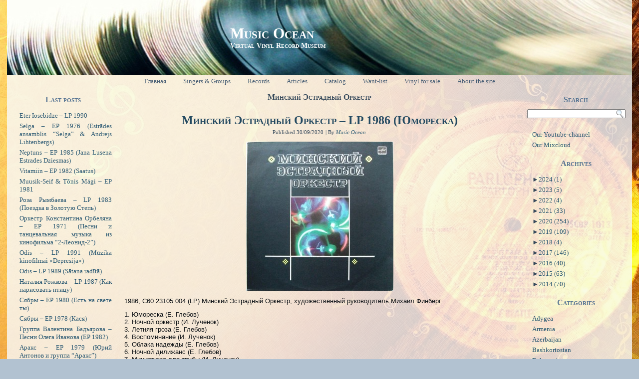

--- FILE ---
content_type: text/html; charset=UTF-8
request_url: http://muz.uaestrada.org/tag/mynskyj-estradnyij-orkestr/
body_size: 244946
content:
<!DOCTYPE html PUBLIC "-//W3C//DTD XHTML 1.0 Transitional//EN" "http://www.w3.org/TR/xhtml1/DTD/xhtml1-transitional.dtd">
<html xmlns="http://www.w3.org/1999/xhtml" lang="uk">
<head profile="http://gmpg.org/xfn/11">
<script async src="//pagead2.googlesyndication.com/pagead/js/adsbygoogle.js"></script>
<script>
  (adsbygoogle = window.adsbygoogle || []).push({
    google_ad_client: "ca-pub-7311570169160463",
    enable_page_level_ads: true
  });
</script>
<meta http-equiv="Content-Type" content="text/html; charset=UTF-8" />
<title>Минский Эстрадный Оркестр | Music Ocean</title>
<link rel="stylesheet" href="http://muz.uaestrada.org/wp-content/themes/Vinil/style.css" type="text/css" media="screen" />
<!--[if IE 6]><link rel="stylesheet" href="http://muz.uaestrada.org/wp-content/themes/Vinil/style.ie6.css" type="text/css" media="screen" /><![endif]-->
<!--[if IE 7]><link rel="stylesheet" href="http://muz.uaestrada.org/wp-content/themes/Vinil/style.ie7.css" type="text/css" media="screen" /><![endif]-->
<link rel="pingback" href="http://muz.uaestrada.org/xmlrpc.php" />
<link rel='dns-prefetch' href='//s.w.org' />
<link rel="alternate" type="application/rss+xml" title="Music Ocean &raquo; стрічка" href="http://muz.uaestrada.org/feed/" />
<link rel="alternate" type="application/rss+xml" title="Music Ocean &raquo; Канал коментарів" href="http://muz.uaestrada.org/comments/feed/" />
<link rel="alternate" type="application/rss+xml" title="Music Ocean &raquo; Минский Эстрадный Оркестр Канал теґу" href="http://muz.uaestrada.org/tag/mynskyj-estradnyij-orkestr/feed/" />
		<script type="text/javascript">
			window._wpemojiSettings = {"baseUrl":"https:\/\/s.w.org\/images\/core\/emoji\/13.0.1\/72x72\/","ext":".png","svgUrl":"https:\/\/s.w.org\/images\/core\/emoji\/13.0.1\/svg\/","svgExt":".svg","source":{"concatemoji":"http:\/\/muz.uaestrada.org\/wp-includes\/js\/wp-emoji-release.min.js?ver=5.6.16"}};
			!function(e,a,t){var n,r,o,i=a.createElement("canvas"),p=i.getContext&&i.getContext("2d");function s(e,t){var a=String.fromCharCode;p.clearRect(0,0,i.width,i.height),p.fillText(a.apply(this,e),0,0);e=i.toDataURL();return p.clearRect(0,0,i.width,i.height),p.fillText(a.apply(this,t),0,0),e===i.toDataURL()}function c(e){var t=a.createElement("script");t.src=e,t.defer=t.type="text/javascript",a.getElementsByTagName("head")[0].appendChild(t)}for(o=Array("flag","emoji"),t.supports={everything:!0,everythingExceptFlag:!0},r=0;r<o.length;r++)t.supports[o[r]]=function(e){if(!p||!p.fillText)return!1;switch(p.textBaseline="top",p.font="600 32px Arial",e){case"flag":return s([127987,65039,8205,9895,65039],[127987,65039,8203,9895,65039])?!1:!s([55356,56826,55356,56819],[55356,56826,8203,55356,56819])&&!s([55356,57332,56128,56423,56128,56418,56128,56421,56128,56430,56128,56423,56128,56447],[55356,57332,8203,56128,56423,8203,56128,56418,8203,56128,56421,8203,56128,56430,8203,56128,56423,8203,56128,56447]);case"emoji":return!s([55357,56424,8205,55356,57212],[55357,56424,8203,55356,57212])}return!1}(o[r]),t.supports.everything=t.supports.everything&&t.supports[o[r]],"flag"!==o[r]&&(t.supports.everythingExceptFlag=t.supports.everythingExceptFlag&&t.supports[o[r]]);t.supports.everythingExceptFlag=t.supports.everythingExceptFlag&&!t.supports.flag,t.DOMReady=!1,t.readyCallback=function(){t.DOMReady=!0},t.supports.everything||(n=function(){t.readyCallback()},a.addEventListener?(a.addEventListener("DOMContentLoaded",n,!1),e.addEventListener("load",n,!1)):(e.attachEvent("onload",n),a.attachEvent("onreadystatechange",function(){"complete"===a.readyState&&t.readyCallback()})),(n=t.source||{}).concatemoji?c(n.concatemoji):n.wpemoji&&n.twemoji&&(c(n.twemoji),c(n.wpemoji)))}(window,document,window._wpemojiSettings);
		</script>
		<style type="text/css">
img.wp-smiley,
img.emoji {
	display: inline !important;
	border: none !important;
	box-shadow: none !important;
	height: 1em !important;
	width: 1em !important;
	margin: 0 .07em !important;
	vertical-align: -0.1em !important;
	background: none !important;
	padding: 0 !important;
}
</style>
	<link rel='stylesheet' id='nextgen_gallery_related_images-css'  href='http://muz.uaestrada.org/wp-content/plugins/nextgen-gallery/products/photocrati_nextgen/modules/nextgen_gallery_display/static/nextgen_gallery_related_images.css?ver=5.6.16' type='text/css' media='all' />
<link rel='stylesheet' id='wp-block-library-css'  href='http://muz.uaestrada.org/wp-includes/css/dist/block-library/style.min.css?ver=5.6.16' type='text/css' media='all' />
<script type='text/javascript' src='http://muz.uaestrada.org/wp-includes/js/jquery/jquery.js?ver=3.5.1' id='jquery-core-js'></script>
<script type='text/javascript' src='http://muz.uaestrada.org/wp-includes/js/jquery/jquery-migrate.min.js?ver=3.3.2' id='jquery-migrate-js'></script>
<script type='text/javascript' id='photocrati_ajax-js-extra'>
/* <![CDATA[ */
var photocrati_ajax = {"url":"http:\/\/muz.uaestrada.org\/photocrati_ajax","wp_home_url":"http:\/\/muz.uaestrada.org","wp_site_url":"http:\/\/muz.uaestrada.org","wp_root_url":"http:\/\/muz.uaestrada.org","wp_plugins_url":"http:\/\/muz.uaestrada.org\/wp-content\/plugins","wp_content_url":"http:\/\/muz.uaestrada.org\/wp-content","wp_includes_url":"http:\/\/muz.uaestrada.org\/wp-includes\/"};
/* ]]> */
</script>
<script type='text/javascript' src='http://muz.uaestrada.org/wp-content/plugins/nextgen-gallery/products/photocrati_nextgen/modules/ajax/static/ajax.js?ver=5.6.16' id='photocrati_ajax-js'></script>
<script type='text/javascript' src='http://muz.uaestrada.org/wp-content/plugins/nextgen-gallery/products/photocrati_nextgen/modules/ajax/static/persist.js?ver=5.6.16' id='persist-js-js'></script>
<script type='text/javascript' src='http://muz.uaestrada.org/wp-content/plugins/nextgen-gallery/products/photocrati_nextgen/modules/ajax/static/store.js?ver=5.6.16' id='store-js-js'></script>
<script type='text/javascript' src='http://muz.uaestrada.org/wp-content/plugins/nextgen-gallery/products/photocrati_nextgen/modules/ajax/static/ngg_store.js?ver=5.6.16' id='ngg-store-js-js'></script>
<script type='text/javascript' src='http://muz.uaestrada.org/wp-content/plugins/nextgen-gallery/products/photocrati_nextgen/modules/lightbox/static/lightbox_context.js?ver=5.6.16' id='nextgen_lightbox_context-js'></script>
<link rel="https://api.w.org/" href="http://muz.uaestrada.org/wp-json/" /><link rel="alternate" type="application/json" href="http://muz.uaestrada.org/wp-json/wp/v2/tags/908" /><link rel="EditURI" type="application/rsd+xml" title="RSD" href="http://muz.uaestrada.org/xmlrpc.php?rsd" />
<link rel="wlwmanifest" type="application/wlwmanifest+xml" href="http://muz.uaestrada.org/wp-includes/wlwmanifest.xml" /> 
<style type='text/css'></style>
<!-- <meta name="NextGEN" version="2.0.66.33" /> -->
<link rel="shortcut icon" href="http://muz.uaestrada.org/wp-content/themes/Vinil/favicon.ico" />
		<script type="text/javascript" src="http://muz.uaestrada.org/wp-content/themes/Vinil/script.js"></script>
</head>
<body class="archive tag tag-mynskyj-estradnyij-orkestr tag-908">
<div id="art-main">
    <div class="cleared reset-box"></div>
    <div class="art-box art-sheet">
        <div class="art-box-body art-sheet-body">
            <div class="art-header">
                <div class="art-logo">
                                                                        <h1 class="art-logo-name"><a href="http://muz.uaestrada.org/">Music Ocean</a></h1>
                                                                                                    <h2 class="art-logo-text">Virtual Vinyl Record Museum</h2>
                                                </div>
            </div>
            <div class="cleared reset-box"></div>
            <div class="art-bar art-nav">
                <div class="art-nav-outer">
            	<div class="art-nav-center">
            	
<ul class="art-hmenu menu-376">
	<li class="menu-item-6484"><a title="Главная" href="http://muz.uaestrada.org/">Главная</a>
	</li>
	<li class="menu-item-6486"><a title="Singers &#038; Groups" href="http://muz.uaestrada.org/ansambli/">Singers &#038; Groups</a>
	</li>
	<li class="menu-item-6535"><a title="Records" href="http://muz.uaestrada.org/plastinki/">Records</a>
	</li>
	<li class="menu-item-6536"><a title="Articles" href="http://muz.uaestrada.org/statti/">Articles</a>
	</li>
	<li class="menu-item-6538"><a title="Catalog" href="http://muz.uaestrada.org/katalog-plastinok/">Catalog</a>
	</li>
	<li class="menu-item-6537"><a title="Want-list" href="http://muz.uaestrada.org/want-list/">Want-list</a>
	</li>
	<li class="menu-item-13867"><a title="Vinyl for sale" href="http://muz.uaestrada.org/vinyl-sale/">Vinyl for sale</a>
	</li>
	<li class="menu-item-6539"><a title="About the site" href="http://muz.uaestrada.org/o-sajte/">About the site</a>
	</li>
</ul>
            	</div>
                </div>
            </div>
            <div class="cleared reset-box"></div>
<div class="art-layout-wrapper">
    <div class="art-content-layout">
        <div class="art-content-layout-row">
            <div class="art-layout-cell art-sidebar1">
              <div class="art-box art-block widget widget_recent_entries" id="recent-posts-2">
    <div class="art-box-body art-block-body"><div class="art-bar art-blockheader">
    <h3 class="t">Last posts</h3>
</div><div class="art-box art-blockcontent">
    <div class="art-box-body art-blockcontent-body">
		
		
		<ul>
											<li>
					<a href="http://muz.uaestrada.org/eter-iosebidze-lp-1990/">Eter Iosebidze &#8211; LP 1990</a>
									</li>
											<li>
					<a href="http://muz.uaestrada.org/selga-ep-1976-estrades-ansamblis-selga-andrejs-lihtenbergs/">Selga &#8211; EP 1976 (Estrādes ansamblis &#8220;Selga&#8221; &#038; Andrejs Lihtenbergs)</a>
									</li>
											<li>
					<a href="http://muz.uaestrada.org/neptuns-ep-1985-jana-lusena-estrades-dziesmas/">Neptuns &#8211; EP 1985 (Jana Lusena Estrades Dziesmas)</a>
									</li>
											<li>
					<a href="http://muz.uaestrada.org/vitamiin-ep-1982-saatus/">Vitamiin &#8211; EP 1982 (Saatus)</a>
									</li>
											<li>
					<a href="http://muz.uaestrada.org/muusik-seif-tonis-magi-ep-1981/">Muusik-Seif &#038; Tõnis Mägi &#8211; EP 1981</a>
									</li>
											<li>
					<a href="http://muz.uaestrada.org/roza-rymbaeva-lp-1983-poezdka-v-zolotuyu-step/">Роза Рымбаева &#8211; LP 1983 (Поездка в Золотую Степь)</a>
									</li>
											<li>
					<a href="http://muz.uaestrada.org/orkestr-konstantina-orbelyana-ep-1971-pesni-i-tanczevalnaya-muzyka-iz-kinofilma-2-leonid-2/">Оркестр Константина Орбеляна &#8211; EP 1971 (Песни и танцевальная музыка из кинофильма &#8220;2-Леонид-2&#8221;)</a>
									</li>
											<li>
					<a href="http://muz.uaestrada.org/odis-lp-1991-muzika-kinofilmai-depresija/">Odis – LP 1991 (Mūzika kinofilmai «Depresija»)</a>
									</li>
											<li>
					<a href="http://muz.uaestrada.org/odis-lp-1989-satana-radita/">Odis – LP 1989 (Sātana radītā)</a>
									</li>
											<li>
					<a href="http://muz.uaestrada.org/natalyya-rozhkova-lp-1987-kak-narysovat-ptyczu/">Наталия Рожкова &#8211; LP 1987 (Как нарисовать птицу)</a>
									</li>
											<li>
					<a href="http://muz.uaestrada.org/siabry-ep-1980-yest-na-svete-ty/">Сябры &#8211; EP 1980 (Есть на свете ты)</a>
									</li>
											<li>
					<a href="http://muz.uaestrada.org/siabry-ep-1978-kasia/">Сябры &#8211; EP 1978 (Кася)</a>
									</li>
											<li>
					<a href="http://muz.uaestrada.org/gruppa-valentina-badyarova-pesni-olega-ivanova-ep-1982/">Группа Валентина Бадьярова &#8211; Песни Олега Иванова (EP 1982)</a>
									</li>
											<li>
					<a href="http://muz.uaestrada.org/araks-ep-1979-yuriy-antonov-i-gruppa-araks/">Аракс &#8211; EP 1979 (Юрий Антонов и группа &#8220;Аракс&#8221;)</a>
									</li>
											<li>
					<a href="http://muz.uaestrada.org/pesnyary-ep-1982-zacharovannaya-moya/">Песняры &#8211; EP 1982 (Зачарованная моя)</a>
									</li>
											<li>
					<a href="http://muz.uaestrada.org/pesnyary-ep-1979-kazhdyj-chetviortyj/">Песняры &#8211; EP 1979 (Каждый четвёртый)</a>
									</li>
											<li>
					<a href="http://muz.uaestrada.org/pesnyary-ep-1976-vologda/">Песняры &#8211; EP 1976 (Вологда)</a>
									</li>
											<li>
					<a href="http://muz.uaestrada.org/pesnyary-ep-1975-pesni-iz-kf-yas-i-yanina/">Песняры &#8211; EP 1975 (Песни из к/ф «Ясь и Янина»)</a>
									</li>
											<li>
					<a href="http://muz.uaestrada.org/pesnyary-ep-1974-pesnya-pamyati-viktora-hary/">Песняры &#8211; EP 1974 (Песня памяти Виктора Хары)</a>
									</li>
											<li>
					<a href="http://muz.uaestrada.org/pesnyary-ep-1973-drozdy-seriozhki/">Песняры &#8211; EP 1973 (Дрозды / Серёжки)</a>
									</li>
					</ul>

				<div class="cleared"></div>
    </div>
</div>		<div class="cleared"></div>
    </div>
</div>              <div class="cleared"></div>
            </div>
            <div class="art-layout-cell art-content">
			


			<div class="art-box art-post breadcrumbs">
	    <div class="art-box-body art-post-body">
	            <div class="art-post-inner art-article">
	            	                <div class="art-postcontent">
	                    <!-- article-content -->
	                    <h4>Минский Эстрадный Оркестр</h4>	                    <!-- /article-content -->
	                </div>
	                <div class="cleared"></div>
	                	            </div>
			<div class="cleared"></div>
	    </div>
	</div>
	
	<div class="art-box art-post post-12108 post type-post status-publish format-standard hentry category-belorussia tag-belarus tag-mynskyj-estradnyij-orkestr tag-myhayl-fynberh" id="post-12108">
	    <div class="art-box-body art-post-body">
	            <div class="art-post-inner art-article">
	            <h2 class="art-postheader"><a href="http://muz.uaestrada.org/minskij-estradnyj-orkestr-lp-1986-yumoreska/" rel="bookmark" title="Минский Эстрадный Оркестр &#8211; LP 1986 (Юмореска)">Минский Эстрадный Оркестр &#8211; LP 1986 (Юмореска)</a></h2><div class="art-postheadericons art-metadata-icons"><span class="art-postdateicon"><span class="date">Published</span> <span class="entry-date" title="13:05">30/09/2020</span></span> | <span class="art-postauthoricon"><span class="author">By</span> <span class="author vcard"><a class="url fn n" href="http://muz.uaestrada.org/author/viasssr/" title="View all posts by Music Ocean">Music Ocean</a></span></span></div>	                <div class="art-postcontent">
	                    <!-- article-content -->
	                    <p><img loading="lazy" src="http://muz.uaestrada.org/wp-content/uploads/2020/09/4490707158564485-295x300.jpg" alt="4490707158564485" width="295" height="300" class="aligncenter size-medium wp-image-12111" srcset="http://muz.uaestrada.org/wp-content/uploads/2020/09/4490707158564485-295x300.jpg 295w, http://muz.uaestrada.org/wp-content/uploads/2020/09/4490707158564485.jpg 600w" sizes="(max-width: 295px) 100vw, 295px" /></p>
<p>1986, С60 23105 004 (LP) Минский Эстрадный Оркестр, художественный  руководитель Михаил Финберг</p>
<p>1. Юмореска (Е. Глебов)<br />
2. Ночной оркестр (И. Лученок)<br />
3. Летняя гроза (Е. Глебов)<br />
4. Воспоминание (И. Лученок)<br />
5. Облака надежды (Е. Глебов)<br />
6. Ночной дилижанс (Е. Глебов)<br />
7. Миниатюра для трубы (И. Лученок)<br />
8. Улыбка (Е. Глебов)</p>
<p>Солисты:<br />
А. Гилевич — фортепиано (2-4, 8)<br />
В. Щерица — труба (2, 6-8)<br />
А. Азаренок — тенор-саксофон (4, 5)<br />
Р. Киблярис — альт-саксофон (6)<br />
В. Молчанов — гитара (5)<br />
Artwork By – Ю. Львов<br />
Engineer – Ю. Гриц<br />
Liner Notes – И. Мильто<br />
Editor – Л. Садыхова<br />
© «МЕЛОДИЯ», 1986<br />
Записи Белорусского радио 1984 г.</p>
<p><iframe width="400" height="200" src="https://www.youtube.com/embed/6CREyucCulA?ecver=1" frameborder="0" allowfullscreen=""></iframe></p>
<p><a href="http://www.mediafire.com/file/on4no5airijb7az/Minsk_Variety_Orchestra_%255BBLR%255D.rar/file" target="_blank" rel="noopener">Download mp3</a></p>
	                    <!-- /article-content -->
	                </div>
	                <div class="cleared"></div>
	                <div class="art-postfootericons art-metadata-icons"><span class="art-postcategoryicon"><span class="categories">Posted in</span> <a href="http://muz.uaestrada.org/category/belorussia/" rel="category tag">Belorussia</a></span> | <span class="art-posttagicon"><span class="tags">Tagged</span> <a href="http://muz.uaestrada.org/tag/belarus/" rel="tag">Беларусь</a>, <a href="http://muz.uaestrada.org/tag/mynskyj-estradnyij-orkestr/" rel="tag">Минский Эстрадный Оркестр</a>, <a href="http://muz.uaestrada.org/tag/myhayl-fynberh/" rel="tag">Михаил Финберг</a></span></div>	            </div>
			<div class="cleared"></div>
	    </div>
	</div>
	
				


              <div class="cleared"></div>
            </div>
            <div class="art-layout-cell art-sidebar2">
              <div class="art-box art-block widget widget_search" id="search-4">
    <div class="art-box-body art-block-body"><div class="art-bar art-blockheader">
    <h3 class="t">Search</h3>
</div><div class="art-box art-blockcontent">
    <div class="art-box-body art-blockcontent-body"><form class="art-search" method="get" name="searchform" action="http://muz.uaestrada.org/">
  <div><input class="art-search-text" name="s" type="text" value="" /></div>
  <input class="art-search-button" type="submit" value="" />       
</form>		<div class="cleared"></div>
    </div>
</div>		<div class="cleared"></div>
    </div>
</div><div class="art-box art-block widget widget_nav_menu" id="nav_menu-2">
    <div class="art-box-body art-block-body"><div class="art-box art-blockcontent">
    <div class="art-box-body art-blockcontent-body"><div class="menu-menyu-2-container"><ul id="menu-menyu-2" class="menu"><li id="menu-item-10125" class="menu-item menu-item-type-custom menu-item-object-custom menu-item-10125"><a href="https://www.youtube.com/user/melomanjak">Our Youtube-channel</a></li>
<li id="menu-item-14265" class="menu-item menu-item-type-custom menu-item-object-custom menu-item-14265"><a href="https://www.mixcloud.com/uaestrada/">Our Mixcloud</a></li>
</ul></div>		<div class="cleared"></div>
    </div>
</div>		<div class="cleared"></div>
    </div>
</div><div class="art-box art-block widget widget_collapsarch" id="collapsarch-2">
    <div class="art-box-body art-block-body"><div class="art-bar art-blockheader">
    <h3 class="t">Archives</h3>
</div><div class="art-box art-blockcontent">
    <div class="art-box-body art-blockcontent-body"><ul id='widget-collapsarch-2-top' class='collapsing archives list'>
  <li class='collapsing archives expand'><span title='click to expand' class='collapsing archives expand'><span class='sym'>&#x25BA;</span><a href='http://muz.uaestrada.org/2024/'>2024  <span class="yearCount">(1)</span>
</a>
</span>    <div style='display:none' id='collapsArch-2024:2'>
    <ul>
      <li class='collapsing archives expand'><span title='click to expand' class='collapsing archives expand'><span class='sym'>&#x25BA;</span><a href='http://muz.uaestrada.org/2024/01/'>Січень  <span class="monthCount">(1)</span>
</a></span>        <div style='display:none' id='collapsArch-2024-1:2'>
        </div>
      </li> <!-- close expanded month --> 
  </ul>
     </div>
  </li> <!-- end year -->
  <li class='collapsing archives expand'><span title='click to expand' class='collapsing archives expand'><span class='sym'>&#x25BA;</span><a href='http://muz.uaestrada.org/2023/'>2023  <span class="yearCount">(5)</span>
</a>
</span>    <div style='display:none' id='collapsArch-2023:2'>
    <ul>
      <li class='collapsing archives expand'><span title='click to expand' class='collapsing archives expand'><span class='sym'>&#x25BA;</span><a href='http://muz.uaestrada.org/2023/11/'>Листопад  <span class="monthCount">(2)</span>
</a></span>        <div style='display:none' id='collapsArch-2023-11:2'>
       </div>
      </li> <!-- close expanded month --> 
      <li class='collapsing archives expand'><span title='click to expand' class='collapsing archives expand'><span class='sym'>&#x25BA;</span><a href='http://muz.uaestrada.org/2023/08/'>Серпень  <span class="monthCount">(2)</span>
</a></span>        <div style='display:none' id='collapsArch-2023-8:2'>
       </div>
      </li> <!-- close expanded month --> 
      <li class='collapsing archives expand'><span title='click to expand' class='collapsing archives expand'><span class='sym'>&#x25BA;</span><a href='http://muz.uaestrada.org/2023/02/'>Лютий  <span class="monthCount">(1)</span>
</a></span>        <div style='display:none' id='collapsArch-2023-2:2'>
        </div>
      </li> <!-- close expanded month --> 
  </ul>
     </div>
  </li> <!-- end year -->
  <li class='collapsing archives expand'><span title='click to expand' class='collapsing archives expand'><span class='sym'>&#x25BA;</span><a href='http://muz.uaestrada.org/2022/'>2022  <span class="yearCount">(4)</span>
</a>
</span>    <div style='display:none' id='collapsArch-2022:2'>
    <ul>
      <li class='collapsing archives expand'><span title='click to expand' class='collapsing archives expand'><span class='sym'>&#x25BA;</span><a href='http://muz.uaestrada.org/2022/11/'>Листопад  <span class="monthCount">(3)</span>
</a></span>        <div style='display:none' id='collapsArch-2022-11:2'>
       </div>
      </li> <!-- close expanded month --> 
      <li class='collapsing archives expand'><span title='click to expand' class='collapsing archives expand'><span class='sym'>&#x25BA;</span><a href='http://muz.uaestrada.org/2022/04/'>Квітень  <span class="monthCount">(1)</span>
</a></span>        <div style='display:none' id='collapsArch-2022-4:2'>
        </div>
      </li> <!-- close expanded month --> 
  </ul>
     </div>
  </li> <!-- end year -->
  <li class='collapsing archives expand'><span title='click to expand' class='collapsing archives expand'><span class='sym'>&#x25BA;</span><a href='http://muz.uaestrada.org/2021/'>2021  <span class="yearCount">(33)</span>
</a>
</span>    <div style='display:none' id='collapsArch-2021:2'>
    <ul>
      <li class='collapsing archives expand'><span title='click to expand' class='collapsing archives expand'><span class='sym'>&#x25BA;</span><a href='http://muz.uaestrada.org/2021/05/'>Травень  <span class="monthCount">(4)</span>
</a></span>        <div style='display:none' id='collapsArch-2021-5:2'>
       </div>
      </li> <!-- close expanded month --> 
      <li class='collapsing archives expand'><span title='click to expand' class='collapsing archives expand'><span class='sym'>&#x25BA;</span><a href='http://muz.uaestrada.org/2021/03/'>Березень  <span class="monthCount">(9)</span>
</a></span>        <div style='display:none' id='collapsArch-2021-3:2'>
       </div>
      </li> <!-- close expanded month --> 
      <li class='collapsing archives expand'><span title='click to expand' class='collapsing archives expand'><span class='sym'>&#x25BA;</span><a href='http://muz.uaestrada.org/2021/02/'>Лютий  <span class="monthCount">(2)</span>
</a></span>        <div style='display:none' id='collapsArch-2021-2:2'>
       </div>
      </li> <!-- close expanded month --> 
      <li class='collapsing archives expand'><span title='click to expand' class='collapsing archives expand'><span class='sym'>&#x25BA;</span><a href='http://muz.uaestrada.org/2021/01/'>Січень  <span class="monthCount">(18)</span>
</a></span>        <div style='display:none' id='collapsArch-2021-1:2'>
        </div>
      </li> <!-- close expanded month --> 
  </ul>
     </div>
  </li> <!-- end year -->
  <li class='collapsing archives expand'><span title='click to expand' class='collapsing archives expand'><span class='sym'>&#x25BA;</span><a href='http://muz.uaestrada.org/2020/'>2020  <span class="yearCount">(254)</span>
</a>
</span>    <div style='display:none' id='collapsArch-2020:2'>
    <ul>
      <li class='collapsing archives expand'><span title='click to expand' class='collapsing archives expand'><span class='sym'>&#x25BA;</span><a href='http://muz.uaestrada.org/2020/11/'>Листопад  <span class="monthCount">(56)</span>
</a></span>        <div style='display:none' id='collapsArch-2020-11:2'>
       </div>
      </li> <!-- close expanded month --> 
      <li class='collapsing archives expand'><span title='click to expand' class='collapsing archives expand'><span class='sym'>&#x25BA;</span><a href='http://muz.uaestrada.org/2020/10/'>Жовтень  <span class="monthCount">(43)</span>
</a></span>        <div style='display:none' id='collapsArch-2020-10:2'>
       </div>
      </li> <!-- close expanded month --> 
      <li class='collapsing archives expand'><span title='click to expand' class='collapsing archives expand'><span class='sym'>&#x25BA;</span><a href='http://muz.uaestrada.org/2020/09/'>Вересень  <span class="monthCount">(118)</span>
</a></span>        <div style='display:none' id='collapsArch-2020-9:2'>
       </div>
      </li> <!-- close expanded month --> 
      <li class='collapsing archives expand'><span title='click to expand' class='collapsing archives expand'><span class='sym'>&#x25BA;</span><a href='http://muz.uaestrada.org/2020/08/'>Серпень  <span class="monthCount">(17)</span>
</a></span>        <div style='display:none' id='collapsArch-2020-8:2'>
       </div>
      </li> <!-- close expanded month --> 
      <li class='collapsing archives expand'><span title='click to expand' class='collapsing archives expand'><span class='sym'>&#x25BA;</span><a href='http://muz.uaestrada.org/2020/01/'>Січень  <span class="monthCount">(20)</span>
</a></span>        <div style='display:none' id='collapsArch-2020-1:2'>
        </div>
      </li> <!-- close expanded month --> 
  </ul>
     </div>
  </li> <!-- end year -->
  <li class='collapsing archives expand'><span title='click to expand' class='collapsing archives expand'><span class='sym'>&#x25BA;</span><a href='http://muz.uaestrada.org/2019/'>2019  <span class="yearCount">(109)</span>
</a>
</span>    <div style='display:none' id='collapsArch-2019:2'>
    <ul>
      <li class='collapsing archives expand'><span title='click to expand' class='collapsing archives expand'><span class='sym'>&#x25BA;</span><a href='http://muz.uaestrada.org/2019/08/'>Серпень  <span class="monthCount">(6)</span>
</a></span>        <div style='display:none' id='collapsArch-2019-8:2'>
       </div>
      </li> <!-- close expanded month --> 
      <li class='collapsing archives expand'><span title='click to expand' class='collapsing archives expand'><span class='sym'>&#x25BA;</span><a href='http://muz.uaestrada.org/2019/07/'>Липень  <span class="monthCount">(7)</span>
</a></span>        <div style='display:none' id='collapsArch-2019-7:2'>
       </div>
      </li> <!-- close expanded month --> 
      <li class='collapsing archives expand'><span title='click to expand' class='collapsing archives expand'><span class='sym'>&#x25BA;</span><a href='http://muz.uaestrada.org/2019/06/'>Червень  <span class="monthCount">(19)</span>
</a></span>        <div style='display:none' id='collapsArch-2019-6:2'>
       </div>
      </li> <!-- close expanded month --> 
      <li class='collapsing archives expand'><span title='click to expand' class='collapsing archives expand'><span class='sym'>&#x25BA;</span><a href='http://muz.uaestrada.org/2019/04/'>Квітень  <span class="monthCount">(38)</span>
</a></span>        <div style='display:none' id='collapsArch-2019-4:2'>
       </div>
      </li> <!-- close expanded month --> 
      <li class='collapsing archives expand'><span title='click to expand' class='collapsing archives expand'><span class='sym'>&#x25BA;</span><a href='http://muz.uaestrada.org/2019/03/'>Березень  <span class="monthCount">(4)</span>
</a></span>        <div style='display:none' id='collapsArch-2019-3:2'>
       </div>
      </li> <!-- close expanded month --> 
      <li class='collapsing archives expand'><span title='click to expand' class='collapsing archives expand'><span class='sym'>&#x25BA;</span><a href='http://muz.uaestrada.org/2019/02/'>Лютий  <span class="monthCount">(1)</span>
</a></span>        <div style='display:none' id='collapsArch-2019-2:2'>
       </div>
      </li> <!-- close expanded month --> 
      <li class='collapsing archives expand'><span title='click to expand' class='collapsing archives expand'><span class='sym'>&#x25BA;</span><a href='http://muz.uaestrada.org/2019/01/'>Січень  <span class="monthCount">(34)</span>
</a></span>        <div style='display:none' id='collapsArch-2019-1:2'>
        </div>
      </li> <!-- close expanded month --> 
  </ul>
     </div>
  </li> <!-- end year -->
  <li class='collapsing archives expand'><span title='click to expand' class='collapsing archives expand'><span class='sym'>&#x25BA;</span><a href='http://muz.uaestrada.org/2018/'>2018  <span class="yearCount">(4)</span>
</a>
</span>    <div style='display:none' id='collapsArch-2018:2'>
    <ul>
      <li class='collapsing archives expand'><span title='click to expand' class='collapsing archives expand'><span class='sym'>&#x25BA;</span><a href='http://muz.uaestrada.org/2018/12/'>Грудень  <span class="monthCount">(3)</span>
</a></span>        <div style='display:none' id='collapsArch-2018-12:2'>
       </div>
      </li> <!-- close expanded month --> 
      <li class='collapsing archives expand'><span title='click to expand' class='collapsing archives expand'><span class='sym'>&#x25BA;</span><a href='http://muz.uaestrada.org/2018/06/'>Червень  <span class="monthCount">(1)</span>
</a></span>        <div style='display:none' id='collapsArch-2018-6:2'>
        </div>
      </li> <!-- close expanded month --> 
  </ul>
     </div>
  </li> <!-- end year -->
  <li class='collapsing archives expand'><span title='click to expand' class='collapsing archives expand'><span class='sym'>&#x25BA;</span><a href='http://muz.uaestrada.org/2017/'>2017  <span class="yearCount">(146)</span>
</a>
</span>    <div style='display:none' id='collapsArch-2017:2'>
    <ul>
      <li class='collapsing archives expand'><span title='click to expand' class='collapsing archives expand'><span class='sym'>&#x25BA;</span><a href='http://muz.uaestrada.org/2017/10/'>Жовтень  <span class="monthCount">(5)</span>
</a></span>        <div style='display:none' id='collapsArch-2017-10:2'>
       </div>
      </li> <!-- close expanded month --> 
      <li class='collapsing archives expand'><span title='click to expand' class='collapsing archives expand'><span class='sym'>&#x25BA;</span><a href='http://muz.uaestrada.org/2017/09/'>Вересень  <span class="monthCount">(13)</span>
</a></span>        <div style='display:none' id='collapsArch-2017-9:2'>
       </div>
      </li> <!-- close expanded month --> 
      <li class='collapsing archives expand'><span title='click to expand' class='collapsing archives expand'><span class='sym'>&#x25BA;</span><a href='http://muz.uaestrada.org/2017/08/'>Серпень  <span class="monthCount">(28)</span>
</a></span>        <div style='display:none' id='collapsArch-2017-8:2'>
       </div>
      </li> <!-- close expanded month --> 
      <li class='collapsing archives expand'><span title='click to expand' class='collapsing archives expand'><span class='sym'>&#x25BA;</span><a href='http://muz.uaestrada.org/2017/07/'>Липень  <span class="monthCount">(19)</span>
</a></span>        <div style='display:none' id='collapsArch-2017-7:2'>
       </div>
      </li> <!-- close expanded month --> 
      <li class='collapsing archives expand'><span title='click to expand' class='collapsing archives expand'><span class='sym'>&#x25BA;</span><a href='http://muz.uaestrada.org/2017/06/'>Червень  <span class="monthCount">(16)</span>
</a></span>        <div style='display:none' id='collapsArch-2017-6:2'>
       </div>
      </li> <!-- close expanded month --> 
      <li class='collapsing archives expand'><span title='click to expand' class='collapsing archives expand'><span class='sym'>&#x25BA;</span><a href='http://muz.uaestrada.org/2017/05/'>Травень  <span class="monthCount">(46)</span>
</a></span>        <div style='display:none' id='collapsArch-2017-5:2'>
       </div>
      </li> <!-- close expanded month --> 
      <li class='collapsing archives expand'><span title='click to expand' class='collapsing archives expand'><span class='sym'>&#x25BA;</span><a href='http://muz.uaestrada.org/2017/04/'>Квітень  <span class="monthCount">(8)</span>
</a></span>        <div style='display:none' id='collapsArch-2017-4:2'>
       </div>
      </li> <!-- close expanded month --> 
      <li class='collapsing archives expand'><span title='click to expand' class='collapsing archives expand'><span class='sym'>&#x25BA;</span><a href='http://muz.uaestrada.org/2017/03/'>Березень  <span class="monthCount">(5)</span>
</a></span>        <div style='display:none' id='collapsArch-2017-3:2'>
       </div>
      </li> <!-- close expanded month --> 
      <li class='collapsing archives expand'><span title='click to expand' class='collapsing archives expand'><span class='sym'>&#x25BA;</span><a href='http://muz.uaestrada.org/2017/02/'>Лютий  <span class="monthCount">(4)</span>
</a></span>        <div style='display:none' id='collapsArch-2017-2:2'>
       </div>
      </li> <!-- close expanded month --> 
      <li class='collapsing archives expand'><span title='click to expand' class='collapsing archives expand'><span class='sym'>&#x25BA;</span><a href='http://muz.uaestrada.org/2017/01/'>Січень  <span class="monthCount">(2)</span>
</a></span>        <div style='display:none' id='collapsArch-2017-1:2'>
        </div>
      </li> <!-- close expanded month --> 
  </ul>
     </div>
  </li> <!-- end year -->
  <li class='collapsing archives expand'><span title='click to expand' class='collapsing archives expand'><span class='sym'>&#x25BA;</span><a href='http://muz.uaestrada.org/2016/'>2016  <span class="yearCount">(40)</span>
</a>
</span>    <div style='display:none' id='collapsArch-2016:2'>
    <ul>
      <li class='collapsing archives expand'><span title='click to expand' class='collapsing archives expand'><span class='sym'>&#x25BA;</span><a href='http://muz.uaestrada.org/2016/07/'>Липень  <span class="monthCount">(2)</span>
</a></span>        <div style='display:none' id='collapsArch-2016-7:2'>
       </div>
      </li> <!-- close expanded month --> 
      <li class='collapsing archives expand'><span title='click to expand' class='collapsing archives expand'><span class='sym'>&#x25BA;</span><a href='http://muz.uaestrada.org/2016/06/'>Червень  <span class="monthCount">(2)</span>
</a></span>        <div style='display:none' id='collapsArch-2016-6:2'>
       </div>
      </li> <!-- close expanded month --> 
      <li class='collapsing archives expand'><span title='click to expand' class='collapsing archives expand'><span class='sym'>&#x25BA;</span><a href='http://muz.uaestrada.org/2016/05/'>Травень  <span class="monthCount">(3)</span>
</a></span>        <div style='display:none' id='collapsArch-2016-5:2'>
       </div>
      </li> <!-- close expanded month --> 
      <li class='collapsing archives expand'><span title='click to expand' class='collapsing archives expand'><span class='sym'>&#x25BA;</span><a href='http://muz.uaestrada.org/2016/04/'>Квітень  <span class="monthCount">(5)</span>
</a></span>        <div style='display:none' id='collapsArch-2016-4:2'>
       </div>
      </li> <!-- close expanded month --> 
      <li class='collapsing archives expand'><span title='click to expand' class='collapsing archives expand'><span class='sym'>&#x25BA;</span><a href='http://muz.uaestrada.org/2016/03/'>Березень  <span class="monthCount">(9)</span>
</a></span>        <div style='display:none' id='collapsArch-2016-3:2'>
       </div>
      </li> <!-- close expanded month --> 
      <li class='collapsing archives expand'><span title='click to expand' class='collapsing archives expand'><span class='sym'>&#x25BA;</span><a href='http://muz.uaestrada.org/2016/02/'>Лютий  <span class="monthCount">(7)</span>
</a></span>        <div style='display:none' id='collapsArch-2016-2:2'>
       </div>
      </li> <!-- close expanded month --> 
      <li class='collapsing archives expand'><span title='click to expand' class='collapsing archives expand'><span class='sym'>&#x25BA;</span><a href='http://muz.uaestrada.org/2016/01/'>Січень  <span class="monthCount">(12)</span>
</a></span>        <div style='display:none' id='collapsArch-2016-1:2'>
        </div>
      </li> <!-- close expanded month --> 
  </ul>
     </div>
  </li> <!-- end year -->
  <li class='collapsing archives expand'><span title='click to expand' class='collapsing archives expand'><span class='sym'>&#x25BA;</span><a href='http://muz.uaestrada.org/2015/'>2015  <span class="yearCount">(63)</span>
</a>
</span>    <div style='display:none' id='collapsArch-2015:2'>
    <ul>
      <li class='collapsing archives expand'><span title='click to expand' class='collapsing archives expand'><span class='sym'>&#x25BA;</span><a href='http://muz.uaestrada.org/2015/12/'>Грудень  <span class="monthCount">(4)</span>
</a></span>        <div style='display:none' id='collapsArch-2015-12:2'>
       </div>
      </li> <!-- close expanded month --> 
      <li class='collapsing archives expand'><span title='click to expand' class='collapsing archives expand'><span class='sym'>&#x25BA;</span><a href='http://muz.uaestrada.org/2015/11/'>Листопад  <span class="monthCount">(4)</span>
</a></span>        <div style='display:none' id='collapsArch-2015-11:2'>
       </div>
      </li> <!-- close expanded month --> 
      <li class='collapsing archives expand'><span title='click to expand' class='collapsing archives expand'><span class='sym'>&#x25BA;</span><a href='http://muz.uaestrada.org/2015/10/'>Жовтень  <span class="monthCount">(8)</span>
</a></span>        <div style='display:none' id='collapsArch-2015-10:2'>
       </div>
      </li> <!-- close expanded month --> 
      <li class='collapsing archives expand'><span title='click to expand' class='collapsing archives expand'><span class='sym'>&#x25BA;</span><a href='http://muz.uaestrada.org/2015/09/'>Вересень  <span class="monthCount">(4)</span>
</a></span>        <div style='display:none' id='collapsArch-2015-9:2'>
       </div>
      </li> <!-- close expanded month --> 
      <li class='collapsing archives expand'><span title='click to expand' class='collapsing archives expand'><span class='sym'>&#x25BA;</span><a href='http://muz.uaestrada.org/2015/08/'>Серпень  <span class="monthCount">(2)</span>
</a></span>        <div style='display:none' id='collapsArch-2015-8:2'>
       </div>
      </li> <!-- close expanded month --> 
      <li class='collapsing archives expand'><span title='click to expand' class='collapsing archives expand'><span class='sym'>&#x25BA;</span><a href='http://muz.uaestrada.org/2015/07/'>Липень  <span class="monthCount">(5)</span>
</a></span>        <div style='display:none' id='collapsArch-2015-7:2'>
       </div>
      </li> <!-- close expanded month --> 
      <li class='collapsing archives expand'><span title='click to expand' class='collapsing archives expand'><span class='sym'>&#x25BA;</span><a href='http://muz.uaestrada.org/2015/06/'>Червень  <span class="monthCount">(8)</span>
</a></span>        <div style='display:none' id='collapsArch-2015-6:2'>
       </div>
      </li> <!-- close expanded month --> 
      <li class='collapsing archives expand'><span title='click to expand' class='collapsing archives expand'><span class='sym'>&#x25BA;</span><a href='http://muz.uaestrada.org/2015/05/'>Травень  <span class="monthCount">(4)</span>
</a></span>        <div style='display:none' id='collapsArch-2015-5:2'>
       </div>
      </li> <!-- close expanded month --> 
      <li class='collapsing archives expand'><span title='click to expand' class='collapsing archives expand'><span class='sym'>&#x25BA;</span><a href='http://muz.uaestrada.org/2015/04/'>Квітень  <span class="monthCount">(4)</span>
</a></span>        <div style='display:none' id='collapsArch-2015-4:2'>
       </div>
      </li> <!-- close expanded month --> 
      <li class='collapsing archives expand'><span title='click to expand' class='collapsing archives expand'><span class='sym'>&#x25BA;</span><a href='http://muz.uaestrada.org/2015/03/'>Березень  <span class="monthCount">(11)</span>
</a></span>        <div style='display:none' id='collapsArch-2015-3:2'>
       </div>
      </li> <!-- close expanded month --> 
      <li class='collapsing archives expand'><span title='click to expand' class='collapsing archives expand'><span class='sym'>&#x25BA;</span><a href='http://muz.uaestrada.org/2015/02/'>Лютий  <span class="monthCount">(5)</span>
</a></span>        <div style='display:none' id='collapsArch-2015-2:2'>
       </div>
      </li> <!-- close expanded month --> 
      <li class='collapsing archives expand'><span title='click to expand' class='collapsing archives expand'><span class='sym'>&#x25BA;</span><a href='http://muz.uaestrada.org/2015/01/'>Січень  <span class="monthCount">(4)</span>
</a></span>        <div style='display:none' id='collapsArch-2015-1:2'>
        </div>
      </li> <!-- close expanded month --> 
  </ul>
     </div>
  </li> <!-- end year -->
  <li class='collapsing archives expand'><span title='click to expand' class='collapsing archives expand'><span class='sym'>&#x25BA;</span><a href='http://muz.uaestrada.org/2014/'>2014  <span class="yearCount">(70)</span>
</a>
</span>    <div style='display:none' id='collapsArch-2014:2'>
    <ul>
      <li class='collapsing archives expand'><span title='click to expand' class='collapsing archives expand'><span class='sym'>&#x25BA;</span><a href='http://muz.uaestrada.org/2014/12/'>Грудень  <span class="monthCount">(4)</span>
</a></span>        <div style='display:none' id='collapsArch-2014-12:2'>
       </div>
      </li> <!-- close expanded month --> 
      <li class='collapsing archives expand'><span title='click to expand' class='collapsing archives expand'><span class='sym'>&#x25BA;</span><a href='http://muz.uaestrada.org/2014/07/'>Липень  <span class="monthCount">(15)</span>
</a></span>        <div style='display:none' id='collapsArch-2014-7:2'>
       </div>
      </li> <!-- close expanded month --> 
      <li class='collapsing archives expand'><span title='click to expand' class='collapsing archives expand'><span class='sym'>&#x25BA;</span><a href='http://muz.uaestrada.org/2014/06/'>Червень  <span class="monthCount">(51)</span>
</a></span>        <div style='display:none' id='collapsArch-2014-6:2'>
        </div>
    </li> <!-- close month -->
  </ul></div></li> <!-- end of collapsing archives --><li style='display:none'><script type="text/javascript">
// <![CDATA[
/* These variables are part of the Collapsing Archives Plugin
   * version: 2.0.5
   * revision: $Id: collapsArch.php 1715352 2017-08-18 14:30:00Z robfelty $
   * Copyright 2008 Robert Felty (robfelty.com)
           */
try { collapsItems['catTest'] = 'test'; } catch (err) { collapsItems = new Object(); }
collapsItems['collapsArch-2024-1:2'] = '<ul>          <li class=\'collapsing archives item\'><a href=\'http://muz.uaestrada.org/eter-iosebidze-lp-1990/\' title=\'Eter Iosebidze - LP 1990\'>Eter Iosebidze - LP 1990</a></li></ul>';
collapsItems['collapsArch-2023-11:2'] = '<ul>          <li class=\'collapsing archives item\'><a href=\'http://muz.uaestrada.org/selga-ep-1976-estrades-ansamblis-selga-andrejs-lihtenbergs/\' title=\'Selga - EP 1976 (Estrādes ansamblis \"Selga\" & Andrejs Lihtenbergs)\'>Selga - EP 1976 (Estrādes ansamblis \"Selga\" & Andrejs Lihtenbergs)</a></li>          <li class=\'collapsing archives item\'><a href=\'http://muz.uaestrada.org/neptuns-ep-1985-jana-lusena-estrades-dziesmas/\' title=\'Neptuns - EP 1985 (Jana Lusena Estrades Dziesmas)\'>Neptuns - EP 1985 (Jana Lusena Estrades Dziesmas)</a></li></ul>';
collapsItems['collapsArch-2023-8:2'] = '<ul>          <li class=\'collapsing archives item\'><a href=\'http://muz.uaestrada.org/vitamiin-ep-1982-saatus/\' title=\'Vitamiin - EP 1982 (Saatus)\'>Vitamiin - EP 1982 (Saatus)</a></li>          <li class=\'collapsing archives item\'><a href=\'http://muz.uaestrada.org/muusik-seif-tonis-magi-ep-1981/\' title=\'Muusik-Seif & Tõnis Mägi - EP 1981\'>Muusik-Seif & Tõnis Mägi - EP 1981</a></li></ul>';
collapsItems['collapsArch-2023-2:2'] = '<ul>          <li class=\'collapsing archives item\'><a href=\'http://muz.uaestrada.org/roza-rymbaeva-lp-1983-poezdka-v-zolotuyu-step/\' title=\'Роза Рымбаева - LP 1983 (Поездка в Золотую Степь)\'>Роза Рымбаева - LP 1983 (Поездка в Золотую Степь)</a></li></ul>';
collapsItems['collapsArch-2022-11:2'] = '<ul>          <li class=\'collapsing archives item\'><a href=\'http://muz.uaestrada.org/orkestr-konstantina-orbelyana-ep-1971-pesni-i-tanczevalnaya-muzyka-iz-kinofilma-2-leonid-2/\' title=\'Оркестр Константина Орбеляна - EP 1971 (Песни и танцевальная музыка из кинофильма \"2-Леонид-2\")\'>Оркестр Константина Орбеляна - EP 1971 (Песни и танцевальная музыка из кинофильма \"2-Леонид-2\")</a></li>          <li class=\'collapsing archives item\'><a href=\'http://muz.uaestrada.org/odis-lp-1991-muzika-kinofilmai-depresija/\' title=\'Odis – LP 1991 (Mūzika kinofilmai «Depresija»)\'>Odis – LP 1991 (Mūzika kinofilmai «Depresija»)</a></li>          <li class=\'collapsing archives item\'><a href=\'http://muz.uaestrada.org/odis-lp-1989-satana-radita/\' title=\'Odis – LP 1989 (Sātana radītā)\'>Odis – LP 1989 (Sātana radītā)</a></li></ul>';
collapsItems['collapsArch-2022-4:2'] = '<ul>          <li class=\'collapsing archives item\'><a href=\'http://muz.uaestrada.org/natalyya-rozhkova-lp-1987-kak-narysovat-ptyczu/\' title=\'Наталия Рожкова - LP 1987 (Как нарисовать птицу)\'>Наталия Рожкова - LP 1987 (Как нарисовать птицу)</a></li></ul>';
collapsItems['collapsArch-2021-5:2'] = '<ul>          <li class=\'collapsing archives item\'><a href=\'http://muz.uaestrada.org/siabry-ep-1980-yest-na-svete-ty/\' title=\'Сябры - EP 1980 (Есть на свете ты)\'>Сябры - EP 1980 (Есть на свете ты)</a></li>          <li class=\'collapsing archives item\'><a href=\'http://muz.uaestrada.org/siabry-ep-1978-kasia/\' title=\'Сябры - EP 1978 (Кася)\'>Сябры - EP 1978 (Кася)</a></li>          <li class=\'collapsing archives item\'><a href=\'http://muz.uaestrada.org/gruppa-valentina-badyarova-pesni-olega-ivanova-ep-1982/\' title=\'Группа Валентина Бадьярова - Песни Олега Иванова (EP 1982)\'>Группа Валентина Бадьярова - Песни Олега Иванова (EP 1982)</a></li>          <li class=\'collapsing archives item\'><a href=\'http://muz.uaestrada.org/araks-ep-1979-yuriy-antonov-i-gruppa-araks/\' title=\'Аракс - EP 1979 (Юрий Антонов и группа \"Аракс\")\'>Аракс - EP 1979 (Юрий Антонов и группа \"Аракс\")</a></li></ul>';
collapsItems['collapsArch-2021-3:2'] = '<ul>          <li class=\'collapsing archives item\'><a href=\'http://muz.uaestrada.org/pesnyary-ep-1982-zacharovannaya-moya/\' title=\'Песняры - EP 1982 (Зачарованная моя)\'>Песняры - EP 1982 (Зачарованная моя)</a></li>          <li class=\'collapsing archives item\'><a href=\'http://muz.uaestrada.org/pesnyary-ep-1979-kazhdyj-chetviortyj/\' title=\'Песняры - EP 1979 (Каждый четвёртый)\'>Песняры - EP 1979 (Каждый четвёртый)</a></li>          <li class=\'collapsing archives item\'><a href=\'http://muz.uaestrada.org/pesnyary-ep-1976-vologda/\' title=\'Песняры - EP 1976 (Вологда)\'>Песняры - EP 1976 (Вологда)</a></li>          <li class=\'collapsing archives item\'><a href=\'http://muz.uaestrada.org/pesnyary-ep-1975-pesni-iz-kf-yas-i-yanina/\' title=\'Песняры - EP 1975 (Песни из к/ф «Ясь и Янина»)\'>Песняры - EP 1975 (Песни из к/ф «Ясь и Янина»)</a></li>          <li class=\'collapsing archives item\'><a href=\'http://muz.uaestrada.org/pesnyary-ep-1974-pesnya-pamyati-viktora-hary/\' title=\'Песняры - EP 1974 (Песня памяти Виктора Хары)\'>Песняры - EP 1974 (Песня памяти Виктора Хары)</a></li>          <li class=\'collapsing archives item\'><a href=\'http://muz.uaestrada.org/pesnyary-ep-1973-drozdy-seriozhki/\' title=\'Песняры - EP 1973 (Дрозды / Серёжки)\'>Песняры - EP 1973 (Дрозды / Серёжки)</a></li>          <li class=\'collapsing archives item\'><a href=\'http://muz.uaestrada.org/pesnyary-ep-1973-beriozovyj-sok/\' title=\'Песняры - EP 1973 (Берёзовый сок)\'>Песняры - EP 1973 (Берёзовый сок)</a></li>          <li class=\'collapsing archives item\'><a href=\'http://muz.uaestrada.org/pesnyary-ep-1972-na-chto-babe-ogorod/\' title=\'Песняры - EP 1972 (На что бабе огород)\'>Песняры - EP 1972 (На что бабе огород)</a></li>          <li class=\'collapsing archives item\'><a href=\'http://muz.uaestrada.org/pesnyary-ep-1971-ty-mne-vyasnoyu-prysnilasya/\' title=\'Песняры - EP 1971 (Ты мне вясною прыснілася)\'>Песняры - EP 1971 (Ты мне вясною прыснілася)</a></li></ul>';
collapsItems['collapsArch-2021-2:2'] = '<ul>          <li class=\'collapsing archives item\'><a href=\'http://muz.uaestrada.org/ananda-shankar-lp-1975-ananda-shankar-and-his-music/\' title=\'Ananda Shankar ‎– LP 1975 (Ananda Shankar And His Music)\'>Ananda Shankar ‎– LP 1975 (Ananda Shankar And His Music)</a></li>          <li class=\'collapsing archives item\'><a href=\'http://muz.uaestrada.org/sextet-oleksandra-shapovala-lp-2020-kobzareva-duma/\' title=\'Секстет Олександра Шаповала - LP 2020 (Кобзарева дума)\'>Секстет Олександра Шаповала - LP 2020 (Кобзарева дума)</a></li></ul>';
collapsItems['collapsArch-2021-1:2'] = '<ul>          <li class=\'collapsing archives item\'><a href=\'http://muz.uaestrada.org/ansambl-viktora-ignatyeva-lp-1974-igrushka/\' title=\'Ансамбль Виктора Игнатьева - LP 1974 (Игрушка)\'>Ансамбль Виктора Игнатьева - LP 1974 (Игрушка)</a></li>          <li class=\'collapsing archives item\'><a href=\'http://muz.uaestrada.org/verasy-ep-1988-oblaka-moyej-mechty-kukla-madonna/\' title=\'Верасы - EP 1988 (Облака моей мечты / Кукла Мадонна)\'>Верасы - EP 1988 (Облака моей мечты / Кукла Мадонна)</a></li>          <li class=\'collapsing archives item\'><a href=\'http://muz.uaestrada.org/verasy-ep-1981-nasha-diskoteka/\' title=\'Верасы - EP 1981 (Наша дискотека)\'>Верасы - EP 1981 (Наша дискотека)</a></li>          <li class=\'collapsing archives item\'><a href=\'http://muz.uaestrada.org/verasy-ep-1980-esli-lyubish-najdi/\' title=\'Верасы - EP 1980 (Если любишь - найди)\'>Верасы - EP 1980 (Если любишь - найди)</a></li>          <li class=\'collapsing archives item\'><a href=\'http://muz.uaestrada.org/verasy-ep-1979-anita/\' title=\'Верасы - EP 1979 (Анита)\'>Верасы - EP 1979 (Анита)</a></li>          <li class=\'collapsing archives item\'><a href=\'http://muz.uaestrada.org/verasy-ep-1976-reshaj-s-kem-ty/\' title=\'Верасы - EP 1976 (Решай с кем ты)\'>Верасы - EP 1976 (Решай с кем ты)</a></li>          <li class=\'collapsing archives item\'><a href=\'http://muz.uaestrada.org/verasy-ep-1975-pesnya-o-taloj-vode/\' title=\'Верасы - EP 1975 (Песня о талой воде)\'>Верасы - EP 1975 (Песня о талой воде)</a></li>          <li class=\'collapsing archives item\'><a href=\'http://muz.uaestrada.org/jaan-kumani-instrumentaalansambel-lp-2013/\' title=\'Jaan Kumani Instrumentaalansambel – LP 2013 (Jaan Kuman Instrumental Ensemble)\'>Jaan Kumani Instrumentaalansambel – LP 2013 (Jaan Kuman Instrumental Ensemble)</a></li>          <li class=\'collapsing archives item\'><a href=\'http://muz.uaestrada.org/jaan-kumani-instrumentaalansambel-ep-1977-tantsurutme-6/\' title=\'Jaan Kumani Instrumentaalansambel - EP 1977 (Tantsurütme VI)\'>Jaan Kumani Instrumentaalansambel - EP 1977 (Tantsurütme VI)</a></li>          <li class=\'collapsing archives item\'><a href=\'http://muz.uaestrada.org/jaan-kumani-instrumentaalansambel-ep-1977-tantsurutme-5/\' title=\'Jaan Kumani Instrumentaalansambel - EP 1977 (Tantsurütme V)\'>Jaan Kumani Instrumentaalansambel - EP 1977 (Tantsurütme V)</a></li>          <li class=\'collapsing archives item\'><a href=\'http://muz.uaestrada.org/jaan-kumani-instrumentaalansambel-ep-1977-tantsurutme-4/\' title=\'Jaan Kumani Instrumentaalansambel - EP 1977 (Tantsurütme IV)\'>Jaan Kumani Instrumentaalansambel - EP 1977 (Tantsurütme IV)</a></li>          <li class=\'collapsing archives item\'><a href=\'http://muz.uaestrada.org/jaan-kumani-instrumentaalansambel-ep-1976-tantsurutme-3/\' title=\'Jaan Kumani Instrumentaalansambel - EP 1976 (Tantsurütme III)\'>Jaan Kumani Instrumentaalansambel - EP 1976 (Tantsurütme III)</a></li>          <li class=\'collapsing archives item\'><a href=\'http://muz.uaestrada.org/jaan-kumani-instrumentaalansambel-ep-1976-tantsurutme-2/\' title=\'Jaan Kumani Instrumentaalansambel - EP 1976 (Tantsurütme II)\'>Jaan Kumani Instrumentaalansambel - EP 1976 (Tantsurütme II)</a></li>          <li class=\'collapsing archives item\'><a href=\'http://muz.uaestrada.org/jaan-kumani-instrumentaalansambel-ep-1976-tantsurutme-1/\' title=\'Jaan Kumani Instrumentaalansambel - EP 1976 (Tantsurütme I)\'>Jaan Kumani Instrumentaalansambel - EP 1976 (Tantsurütme I)</a></li>          <li class=\'collapsing archives item\'><a href=\'http://muz.uaestrada.org/aprel-ep-1979-obeschaniye/\' title=\'Апрель - EP 1979 (Обещание)\'>Апрель - EP 1979 (Обещание)</a></li>          <li class=\'collapsing archives item\'><a href=\'http://muz.uaestrada.org/via-igora-petrenko-ep-1975/\' title=\'Ленинградский вокально-инструментальный ансамбль п/у Игоря Петренко ‎– EP 1975\'>Ленинградский вокально-инструментальный ансамбль п/у Игоря Петренко ‎– EP 1975</a></li>          <li class=\'collapsing archives item\'><a href=\'http://muz.uaestrada.org/romualdo-grabsto-instrumentinis-ansamblis-ep-1974-sokiu-muzika-2/\' title=\'Romualdo Grabšto Instrumentinis Ansamblis ‎– ЕP 1974 (Šokių Muzika-2)\'>Romualdo Grabšto Instrumentinis Ansamblis ‎– ЕP 1974 (Šokių Muzika-2)</a></li>          <li class=\'collapsing archives item\'><a href=\'http://muz.uaestrada.org/romualdo-grabsto-instrumentinis-ansamblis-ep-1974-sokiu-muzika/\' title=\'Romualdo Grabšto Instrumentinis Ansamblis ‎– EP 1974 (Šokių Muzika)\'>Romualdo Grabšto Instrumentinis Ansamblis ‎– EP 1974 (Šokių Muzika)</a></li></ul>';
collapsItems['collapsArch-2020-11:2'] = '<ul>          <li class=\'collapsing archives item\'><a href=\'http://muz.uaestrada.org/gunesh-ep-2019-vyetnamskiye-freski/\' title=\'Гунеш - EP 2019 (Вьетнамские фрески)\'>Гунеш - EP 2019 (Вьетнамские фрески)</a></li>          <li class=\'collapsing archives item\'><a href=\'http://muz.uaestrada.org/gunesh-ep-1973-poyot-murad-sadykov/\' title=\'Гунеш - EP 1973 (Поёт Мурад Садыков)\'>Гунеш - EP 1973 (Поёт Мурад Садыков)</a></li>          <li class=\'collapsing archives item\'><a href=\'http://muz.uaestrada.org/efsane-lp-1991-moya-zhizn-pesni-edipa-asanova/\' title=\'Эфсане - LP 1991 (Моя жизнь. Песни Эдипа Асанова)\'>Эфсане - LP 1991 (Моя жизнь. Песни Эдипа Асанова)</a></li>          <li class=\'collapsing archives item\'><a href=\'http://muz.uaestrada.org/efsane-ep-1990-mejhane/\' title=\'Эфсане - EP 1990 (Мейхане)\'>Эфсане - EP 1990 (Мейхане)</a></li>          <li class=\'collapsing archives item\'><a href=\'http://muz.uaestrada.org/ariran-grand-1969-artisty-koreyskogo-muzykalno-dramaticheskogo-teatra/\' title=\'Ариран - Grand 1969 (Артисты корейского музыкально-драматического театра)\'>Ариран - Grand 1969 (Артисты корейского музыкально-драматического театра)</a></li>          <li class=\'collapsing archives item\'><a href=\'http://muz.uaestrada.org/ariran-lp-1978-korejskij-estradnyj-ansambl-ariran/\' title=\'Ариран - LP 1978 (Корейский эстрадный ансамбль \"Ариран\")\'>Ариран - LP 1978 (Корейский эстрадный ансамбль \"Ариран\")</a></li>          <li class=\'collapsing archives item\'><a href=\'http://muz.uaestrada.org/sogdiana-ep-1986-smuglianka-u-ruchya-ya-toboyu-opyanion/\' title=\'Согдиана - EP 1986 (Смуглянка у ручья / Я тобою опьянён)\'>Согдиана - EP 1986 (Смуглянка у ручья / Я тобою опьянён)</a></li>          <li class=\'collapsing archives item\'><a href=\'http://muz.uaestrada.org/fisht-ep-1983-poyot-aliy-hachak/\' title=\'Фишт - EP 1983 (Поёт Алий Хачак)\'>Фишт - EP 1983 (Поёт Алий Хачак)</a></li>          <li class=\'collapsing archives item\'><a href=\'http://muz.uaestrada.org/dostor-ep-1980-poyot-renat-hudaybergenov/\' title=\'Достор - EP 1980 (Поёт Ренат Худайбергенов)\'>Достор - EP 1980 (Поёт Ренат Худайбергенов)</a></li>          <li class=\'collapsing archives item\'><a href=\'http://muz.uaestrada.org/semetej-ep-1986-pesni-zhylgyz-maldybayevoj/\' title=\'Семетей - EP 1986 (Песни Жылгыз Малдыбаевой)\'>Семетей - EP 1986 (Песни Жылгыз Малдыбаевой)</a></li>          <li class=\'collapsing archives item\'><a href=\'http://muz.uaestrada.org/semetej-lp-1985-zveni-komuz/\' title=\'Семетей - LP 1985 (Звени, комуз)\'>Семетей - LP 1985 (Звени, комуз)</a></li>          <li class=\'collapsing archives item\'><a href=\'http://muz.uaestrada.org/nariste-ep-1980-ala-too/\' title=\'Наристе - EP 1980 (Ала-Тоо)\'>Наристе - EP 1980 (Ала-Тоо)</a></li>          <li class=\'collapsing archives item\'><a href=\'http://muz.uaestrada.org/arashan-ep-1984-besh-yrgaj/\' title=\'Арашан - EP 1984 (Беш ыргай)\'>Арашан - EP 1984 (Беш ыргай)</a></li>          <li class=\'collapsing archives item\'><a href=\'http://muz.uaestrada.org/novoye-vremia-lp-1991-vremia-ushlo/\' title=\'Новое время - LP 1991 (Время ушло)\'>Новое время - LP 1991 (Время ушло)</a></li>          <li class=\'collapsing archives item\'><a href=\'http://muz.uaestrada.org/via-choro-kozhomzharova-ep-1977-poyot-kasiyet-barktabasova/\' title=\'ВИА Чоро Кожомжарова - EP 1977 (Поёт Касиет Барктабасова)\'>ВИА Чоро Кожомжарова - EP 1977 (Поёт Касиет Барктабасова)</a></li>          <li class=\'collapsing archives item\'><a href=\'http://muz.uaestrada.org/estradnyj-ansambl-kirgizii-ep-1980-ay-jigit/\' title=\'Эстрадный ансамбль Киргизии - EP 1980 (Ай, джигит)\'>Эстрадный ансамбль Киргизии - EP 1980 (Ай, джигит)</a></li>          <li class=\'collapsing archives item\'><a href=\'http://muz.uaestrada.org/estradnyj-ansambl-kirgizii-lp-1980/\' title=\'Эстрадный  ансамбль Киргизии - LP 1980\'>Эстрадный  ансамбль Киргизии - LP 1980</a></li>          <li class=\'collapsing archives item\'><a href=\'http://muz.uaestrada.org/zhazira-ep-1991-poyot-sulushash-nurmagambetova/\' title=\'Жазира - EP 1991 (Поёт Сулушаш Нурмагамбетова)\'>Жазира - EP 1991 (Поёт Сулушаш Нурмагамбетова)</a></li>          <li class=\'collapsing archives item\'><a href=\'http://muz.uaestrada.org/sunkar-lp-1988-zolotoy-kray/\' title=\'Сункар - LP 1988 (Золотой край)\'>Сункар - LP 1988 (Золотой край)</a></li>          <li class=\'collapsing archives item\'><a href=\'http://muz.uaestrada.org/ritmy-medeo-lp-1985-yerkegali-rahmadiyev-pesni-i-romansy/\' title=\'Ритмы Медео - LP 1985 (Еркегали Рахмадиев: Песни и романсы)\'>Ритмы Медео - LP 1985 (Еркегали Рахмадиев: Песни и романсы)</a></li>          <li class=\'collapsing archives item\'><a href=\'http://muz.uaestrada.org/zhazira-lp-1990-elim-anim/\' title=\'Жазира - LP 1990 (Елім-Әнім)\'>Жазира - LP 1990 (Елім-Әнім)</a></li>          <li class=\'collapsing archives item\'><a href=\'http://muz.uaestrada.org/medeo-lp-1989-poyot-nagima-yeskaliyeva/\' title=\'Медео - LP 1989 (Поёт Нагима Ескалиева)\'>Медео - LP 1989 (Поёт Нагима Ескалиева)</a></li>          <li class=\'collapsing archives item\'><a href=\'http://muz.uaestrada.org/medeo-ep-1984-pesni-vladimira-lvovskogo/\' title=\'Медео - EP 1984 (Песни Владимира Львовского)\'>Медео - EP 1984 (Песни Владимира Львовского)</a></li>          <li class=\'collapsing archives item\'><a href=\'http://muz.uaestrada.org/medeo-lp-1985-ansambl-medeo/\' title=\'Медео - LP 1985 (Ансамбль «Медео»)\'>Медео - LP 1985 (Ансамбль «Медео»)</a></li>          <li class=\'collapsing archives item\'><a href=\'http://muz.uaestrada.org/dos-mukasan-ep-2019-svadebnaya-pesnia/\' title=\'Дос-Мукасан - EP 2019 (Свадебная песня)\'>Дос-Мукасан - EP 2019 (Свадебная песня)</a></li>          <li class=\'collapsing archives item\'><a href=\'http://muz.uaestrada.org/dos-mukasan-ep-1971-eskendir-hasangaliyev-dos-mukasan/\' title=\'Дос-Мукасан - EP 1971 (Ескендир Хасангалиев / Дос-Мукасан)\'>Дос-Мукасан - EP 1971 (Ескендир Хасангалиев / Дос-Мукасан)</a></li>          <li class=\'collapsing archives item\'><a href=\'http://muz.uaestrada.org/dos-mukasan-ep-1976-kua-bol/\' title=\'Дос-Мукасан - EP 1976 (Куа бол)\'>Дос-Мукасан - EP 1976 (Куа бол)</a></li>          <li class=\'collapsing archives item\'><a href=\'http://muz.uaestrada.org/dos-mukasan-ep-1973-toy-zhyry/\' title=\'Дос-Мукасан - EP 1973 (Той жыры)\'>Дос-Мукасан - EP 1973 (Той жыры)</a></li>          <li class=\'collapsing archives item\'><a href=\'http://muz.uaestrada.org/gulder-lp-1985-alyj-tsvet/\' title=\'Гульдер - LP 1985 (Алый цвет)\'>Гульдер - LP 1985 (Алый цвет)</a></li>          <li class=\'collapsing archives item\'><a href=\'http://muz.uaestrada.org/bumerang-lp-2020-forgotten-recordings/\' title=\'Бумеранг - LP 2020 (Забытые записи)\'>Бумеранг - LP 2020 (Забытые записи)</a></li>          <li class=\'collapsing archives item\'><a href=\'http://muz.uaestrada.org/bumerang-lp-1986-mirazh/\' title=\'Бумеранг - LP 1986 (Мираж)\'>Бумеранг - LP 1986 (Мираж)</a></li>          <li class=\'collapsing archives item\'><a href=\'http://muz.uaestrada.org/bumerang-lp-1984-ornament/\' title=\'Бумеранг - LP 1984 (Орнамент)\'>Бумеранг - LP 1984 (Орнамент)</a></li>          <li class=\'collapsing archives item\'><a href=\'http://muz.uaestrada.org/bumerang-lp-1983-jazz-ansambl-bumerang/\' title=\'Бумеранг - LP 1983 (Джаз-ансамбль \"Бумеранг\")\'>Бумеранг - LP 1983 (Джаз-ансамбль \"Бумеранг\")</a></li>          <li class=\'collapsing archives item\'><a href=\'http://muz.uaestrada.org/almaty-auyenderi-ep-1976-nege-solay/\' title=\'Алматы ауендери - EP 1976 (Неге солай)\'>Алматы ауендери - EP 1976 (Неге солай)</a></li>          <li class=\'collapsing archives item\'><a href=\'http://muz.uaestrada.org/a-studio-ep-1990-juliya-v-opale/\' title=\'А\'Студио - EP 1989 (Джулия / В опале)\'>А\'Студио - EP 1989 (Джулия / В опале)</a></li>          <li class=\'collapsing archives item\'><a href=\'http://muz.uaestrada.org/a-studio-lp-1991-juliya/\' title=\'А\'Студио - LP 1991 (Джулия)\'>А\'Студио - LP 1991 (Джулия)</a></li>          <li class=\'collapsing archives item\'><a href=\'http://muz.uaestrada.org/almata-lp-1988-put-bez-ostanovok/\' title=\'Алмата - LP 1988 (Путь без остановок)\'>Алмата - LP 1988 (Путь без остановок)</a></li>          <li class=\'collapsing archives item\'><a href=\'http://muz.uaestrada.org/dnipro-ep-1965-jazz-orkestr-dnipro-gachechiladze/\' title=\'Дніпро - EP 1965 (Джаз-оркестр «Дніпро» п/у Г.Гачечиладзе)\'>Дніпро - EP 1965 (Джаз-оркестр «Дніпро» п/у Г.Гачечиладзе)</a></li>          <li class=\'collapsing archives item\'><a href=\'http://muz.uaestrada.org/shashvebi-lp-1986-moyey-gruzii/\' title=\'Шашвеби - LP 1986 (Моей Грузии)\'>Шашвеби - LP 1986 (Моей Грузии)</a></li>          <li class=\'collapsing archives item\'><a href=\'http://muz.uaestrada.org/tsitsinatela-ep-1972-chemo-samshoblo/\' title=\'Цицинатела - EP 1972 (Чемо самшобло)\'>Цицинатела - EP 1972 (Чемо самшобло)</a></li>          <li class=\'collapsing archives item\'><a href=\'http://muz.uaestrada.org/aygul-ep-1974-gulderajym/\' title=\'Айгуль - EP 1974 (Гульдерайым)\'>Айгуль - EP 1974 (Гульдерайым)</a></li>          <li class=\'collapsing archives item\'><a href=\'http://muz.uaestrada.org/simebi-ep-1983-feya/\' title=\'Симеби - EP 1983 (Фея)\'>Симеби - EP 1983 (Фея)</a></li>          <li class=\'collapsing archives item\'><a href=\'http://muz.uaestrada.org/orkestr-radio-i-televideniya-gruzii-lp-1982/\' title=\'Оркестр радио и телевидения Грузии – LP 1982\'>Оркестр радио и телевидения Грузии – LP 1982</a></li>          <li class=\'collapsing archives item\'><a href=\'http://muz.uaestrada.org/orkestr-radio-i-televideniya-gruzii-grand-1971-ty-pridi/\' title=\'Оркестр радио и телевидения Грузии – Grand 1971 (Ты приди)\'>Оркестр радио и телевидения Грузии – Grand 1971 (Ты приди)</a></li>          <li class=\'collapsing archives item\'><a href=\'http://muz.uaestrada.org/orkestr-radio-i-televideniya-gruzii-grand-1970-ya-druzhu-s-solntsem/\' title=\'Оркестр радио и телевидения Грузии – Grand 1970 (Я дружу с Солнцем)\'>Оркестр радио и телевидения Грузии – Grand 1970 (Я дружу с Солнцем)</a></li>          <li class=\'collapsing archives item\'><a href=\'http://muz.uaestrada.org/orkestr-radio-i-televideniya-gruzii-grand-1969-devushka-s-golubymi-glazami/\' title=\'Оркестр радио и телевидения Грузии – Grand 1969 (Девушка с голубыми глазами)\'>Оркестр радио и телевидения Грузии – Grand 1969 (Девушка с голубыми глазами)</a></li>          <li class=\'collapsing archives item\'><a href=\'http://muz.uaestrada.org/orkestr-radio-i-televideniya-gruzii-ep-1971-shen-tvalebs/\' title=\'Оркестр радио и телевидения Грузии – EP 1971 (Шен твалебс)\'>Оркестр радио и телевидения Грузии – EP 1971 (Шен твалебс)</a></li>          <li class=\'collapsing archives item\'><a href=\'http://muz.uaestrada.org/orkestr-radio-i-televideniya-gruzii-ep-1969-tbilisi-varshava/\' title=\'Оркестр радио и телевидения Грузии – EP 1969 (Тбилиси-Варшава)\'>Оркестр радио и телевидения Грузии – EP 1969 (Тбилиси-Варшава)</a></li>          <li class=\'collapsing archives item\'><a href=\'http://muz.uaestrada.org/rero-ep-1976-nash-den/\' title=\'Рэро - EP 1976 (Наш день)\'>Рэро - EP 1976 (Наш день)</a></li>          <li class=\'collapsing archives item\'><a href=\'http://muz.uaestrada.org/rero-ep-1976-ozhidaniye/\' title=\'Рэро - EP 1976 (Ожидание)\'>Рэро - EP 1976 (Ожидание)</a></li>          <li class=\'collapsing archives item\'><a href=\'http://muz.uaestrada.org/rero-ep-1973-makvala-i-archil-chihladze/\' title=\'Рэро - EP 1973 (Маквала и Арчил Чихладзе)\'>Рэро - EP 1973 (Маквала и Арчил Чихладзе)</a></li>          <li class=\'collapsing archives item\'><a href=\'http://muz.uaestrada.org/rero-ep-1966-gosudarstvennyj-estradnyj-orkestr-gruzii-rero/\' title=\'Рэро - EP 1966 (Государственный эстрадный оркестр Грузии \"Рэро\")\'>Рэро - EP 1966 (Государственный эстрадный оркестр Грузии \"Рэро\")</a></li>          <li class=\'collapsing archives item\'><a href=\'http://muz.uaestrada.org/rero-ep-1965-poyot-irma-sohadze/\' title=\'Рэро - EP 1965 (Поёт Ирма Сохадзе)\'>Рэро - EP 1965 (Поёт Ирма Сохадзе)</a></li>          <li class=\'collapsing archives item\'><a href=\'http://muz.uaestrada.org/rero-ep-1966-poyot-lola-homiants/\' title=\'Рэро - EP 1966 (Поёт Лола Хомянц)\'>Рэро - EP 1966 (Поёт Лола Хомянц)</a></li>          <li class=\'collapsing archives item\'><a href=\'http://muz.uaestrada.org/rero-ep-1966-poyot-irma-sohadze/\' title=\'Рэро - EP 1966 (Поёт Ирма Сохадзе)\'>Рэро - EP 1966 (Поёт Ирма Сохадзе)</a></li>          <li class=\'collapsing archives item\'><a href=\'http://muz.uaestrada.org/poyuschiye-serdtsa-ep-1980-ne-nado/\' title=\'Поющие сердца - EP 1980 (Не надо)\'>Поющие сердца - EP 1980 (Не надо)</a></li></ul>';
collapsItems['collapsArch-2020-10:2'] = '<ul>          <li class=\'collapsing archives item\'><a href=\'http://muz.uaestrada.org/orioni-lp-1992-gruziya-moya/\' title=\'Ориони - LP 1992 (Грузия моя)\'>Ориони - LP 1992 (Грузия моя)</a></li>          <li class=\'collapsing archives item\'><a href=\'http://muz.uaestrada.org/orioni-ep-1977-poyot-maka-chkheidze/\' title=\'Ориони - EP 1977 (Поёт Мака Чхеидзе)\'>Ориони - EP 1977 (Поёт Мака Чхеидзе)</a></li>          <li class=\'collapsing archives item\'><a href=\'http://muz.uaestrada.org/orioni-ep-1981-studencheskaya/\' title=\'Ориони - EP 1981 (Студенческая)\'>Ориони - EP 1981 (Студенческая)</a></li>          <li class=\'collapsing archives item\'><a href=\'http://muz.uaestrada.org/orioni-ep-1975-pesnia-o-tbilisi/\' title=\'Ориони - EP 1975 (Песня о Тбилиси)\'>Ориони - EP 1975 (Песня о Тбилиси)</a></li>          <li class=\'collapsing archives item\'><a href=\'http://muz.uaestrada.org/orioni-ep-1975-molodiozhnaya/\' title=\'Ориони - EP 1975 (Молодёжная)\'>Ориони - EP 1975 (Молодёжная)</a></li>          <li class=\'collapsing archives item\'><a href=\'http://muz.uaestrada.org/mziuri-ep-1974-vesiolyj-veter/\' title=\'Мзиури - EP 1974 (Весёлый ветер)\'>Мзиури - EP 1974 (Весёлый ветер)</a></li>          <li class=\'collapsing archives item\'><a href=\'http://muz.uaestrada.org/mziuri-lp-1991-romashka/\' title=\'Мзиури - LP 1991 (Ромашка)\'>Мзиури - LP 1991 (Ромашка)</a></li>          <li class=\'collapsing archives item\'><a href=\'http://muz.uaestrada.org/mziuri-lp-1980-meri-davitashvili-pesni-dlia-detey/\' title=\'Мзиури - LP 1980 (Мери Давиташвили. Песни для детей)\'>Мзиури - LP 1980 (Мери Давиташвили. Песни для детей)</a></li>          <li class=\'collapsing archives item\'><a href=\'http://muz.uaestrada.org/kolhida-ep-1975-pesnia-plotovschika/\' title=\'Колхида - EP 1975 (Песня плотовщика)\'>Колхида - EP 1975 (Песня плотовщика)</a></li>          <li class=\'collapsing archives item\'><a href=\'http://muz.uaestrada.org/lale-ep-1973-more/\' title=\'Лале - EP 1973 (Море)\'>Лале - EP 1973 (Море)</a></li>          <li class=\'collapsing archives item\'><a href=\'http://muz.uaestrada.org/lale-ep-1972-snezhnyie-vershiny-gruzii/\' title=\'Лале - EP 1972 (Снежные вершины Грузии)\'>Лале - EP 1972 (Снежные вершины Грузии)</a></li>          <li class=\'collapsing archives item\'><a href=\'http://muz.uaestrada.org/krasnyie-maki-ep-1981-pesni-horalova-na-stihi-dementyeva/\' title=\'Красные маки - EP 1981 (Песни А.Хоралова на стихи А.Дементьева)\'>Красные маки - EP 1981 (Песни А.Хоралова на стихи А.Дементьева)</a></li>          <li class=\'collapsing archives item\'><a href=\'http://muz.uaestrada.org/impuls-ep-1985-posviascheniye-vsio-edino/\' title=\'Импульс - EP 1985 (Посвящение / Всё едино)\'>Импульс - EP 1985 (Посвящение / Всё едино)</a></li>          <li class=\'collapsing archives item\'><a href=\'http://muz.uaestrada.org/plamia-ep-1978-belyie-krylya/\' title=\'Пламя - EP 1978 (Белые крылья)\'>Пламя - EP 1978 (Белые крылья)</a></li>          <li class=\'collapsing archives item\'><a href=\'http://muz.uaestrada.org/modo-ep-1981-zigmara-liepina-dziesmas/\' title=\'Modo - EP 1981 (Zigmara Liepiņa dziesmas)\'>Modo - EP 1981 (Zigmara Liepiņa dziesmas)</a></li>          <li class=\'collapsing archives item\'><a href=\'http://muz.uaestrada.org/modo-ep-1979-estrades-dziesmas/\' title=\'Modo - EP 1979 (Estrādes Dziesmas)\'>Modo - EP 1979 (Estrādes Dziesmas)</a></li>          <li class=\'collapsing archives item\'><a href=\'http://muz.uaestrada.org/modo-ep-1979-zigmara-liepina-dziesmas/\' title=\'Modo - EP 1979 (Zigmara Liepiņa dziesmas)\'>Modo - EP 1979 (Zigmara Liepiņa dziesmas)</a></li>          <li class=\'collapsing archives item\'><a href=\'http://muz.uaestrada.org/modo-ep-1977-dresleriana/\' title=\'Modo - EP 1977 (Dresleriāna)\'>Modo - EP 1977 (Dresleriāna)</a></li>          <li class=\'collapsing archives item\'><a href=\'http://muz.uaestrada.org/modo-ep-1977-devitais-vilnis/\' title=\'Modo - EP 1977 (Devītais vilnis)\'>Modo - EP 1977 (Devītais vilnis)</a></li>          <li class=\'collapsing archives item\'><a href=\'http://muz.uaestrada.org/iveria-lp-1986-poyot-teymuraz-tsiklauri/\' title=\'Иверия - LP 1986 (Поёт Теймураз Циклаури)\'>Иверия - LP 1986 (Поёт Теймураз Циклаури)</a></li>          <li class=\'collapsing archives item\'><a href=\'http://muz.uaestrada.org/iveria-ep-1974-pesnia-iz-kf-pohischeniye-tamriko/\' title=\'Иверия ‎- EP 1974 (Песня из к/ф «Похищение Тамрико»)\'>Иверия ‎- EP 1974 (Песня из к/ф «Похищение Тамрико»)</a></li>          <li class=\'collapsing archives item\'><a href=\'http://muz.uaestrada.org/dielo-ep-1976-tsvet-nebesnyj-sinij-tsvet/\' title=\'Диэло - EP 1976 (Цвет небесный, синий цвет)\'>Диэло - EP 1976 (Цвет небесный, синий цвет)</a></li>          <li class=\'collapsing archives item\'><a href=\'http://muz.uaestrada.org/dielo-ep-1976-svadebnaya/\' title=\'Диэло - EP 1976 (Свадебная)\'>Диэло - EP 1976 (Свадебная)</a></li>          <li class=\'collapsing archives item\'><a href=\'http://muz.uaestrada.org/dielo-ep-1976-poyot-shota-kopaleyshvili/\' title=\'Диэло - EP 1976 (Поёт Шота Копалейшвили)\'>Диэло - EP 1976 (Поёт Шота Копалейшвили)</a></li>          <li class=\'collapsing archives item\'><a href=\'http://muz.uaestrada.org/dielo-ep-1974-poyot-inga-peradze/\' title=\'Диэло - EP 1974 (Поёт Инга Перадзе)\'>Диэло - EP 1974 (Поёт Инга Перадзе)</a></li>          <li class=\'collapsing archives item\'><a href=\'http://muz.uaestrada.org/dielo-ep-1972-zazdravnaya/\' title=\'Диэло - EP 1972 (Заздравная)\'>Диэло - EP 1972 (Заздравная)</a></li>          <li class=\'collapsing archives item\'><a href=\'http://muz.uaestrada.org/dielo-ep-1971-pochavochki-muhambazi/\' title=\'Диэло - EP 1971 (Почавочки/Мухамбази)\'>Диэло - EP 1971 (Почавочки/Мухамбази)</a></li>          <li class=\'collapsing archives item\'><a href=\'http://muz.uaestrada.org/dielo-ep-1969-kvavilebis-kvekana/\' title=\'Диэло - EP 1969 (Квавилебис квекана)\'>Диэло - EP 1969 (Квавилебис квекана)</a></li>          <li class=\'collapsing archives item\'><a href=\'http://muz.uaestrada.org/dielo-ep-1969-pesnia-o-tebe/\' title=\'Диэло - EP 1969 (Песня о тебе)\'>Диэло - EP 1969 (Песня о тебе)</a></li>          <li class=\'collapsing archives item\'><a href=\'http://muz.uaestrada.org/mriya-ep-1969-treba-jty-do-oseni-zoryana-nich/\' title=\'Мрія - EP 1969 (Треба йти до осені / Зоряна ніч)\'>Мрія - EP 1969 (Треба йти до осені / Зоряна ніч)</a></li>          <li class=\'collapsing archives item\'><a href=\'http://muz.uaestrada.org/apsily-ep-1985-pesni-r-kondzhariya-na-slova-t-adzhba/\' title=\'Апсилы - EP 1985 (Песни Р.Конджария на слова Т.Аджба)\'>Апсилы - EP 1985 (Песни Р.Конджария на слова Т.Аджба)</a></li>          <li class=\'collapsing archives item\'><a href=\'http://muz.uaestrada.org/via-75-ep-1982-ivy-poyot-beso-kalandadze/\' title=\'ВИА-75 - EP 1982 (Ивы. Поёт Бесо Каландадзе)\'>ВИА-75 - EP 1982 (Ивы. Поёт Бесо Каландадзе)</a></li>          <li class=\'collapsing archives item\'><a href=\'http://muz.uaestrada.org/via-75-ep-1982-pesni-nugzara-ergemlidze/\' title=\'ВИА-75 - EP 1982 (Песни Нугзара Эргемлидзе)\'>ВИА-75 - EP 1982 (Песни Нугзара Эргемлидзе)</a></li>          <li class=\'collapsing archives item\'><a href=\'http://muz.uaestrada.org/via-75-ep-1980-orovela/\' title=\'ВИА-75 - EP 1980 (Оровела)\'>ВИА-75 - EP 1980 (Оровела)</a></li>          <li class=\'collapsing archives item\'><a href=\'http://muz.uaestrada.org/via-75-ep-1980-skazhy-mne/\' title=\'ВИА-75 - EP 1980 (Скажи мне)\'>ВИА-75 - EP 1980 (Скажи мне)</a></li>          <li class=\'collapsing archives item\'><a href=\'http://muz.uaestrada.org/via-75-ep-1980-gde-eta-devushka/\' title=\'ВИА-75 - EP 1980 (Где эта девушка)\'>ВИА-75 - EP 1980 (Где эта девушка)</a></li>          <li class=\'collapsing archives item\'><a href=\'http://muz.uaestrada.org/via-75-ep-1976-prazdnichnaya/\' title=\'ВИА-75 - EP 1976 (Праздничная)\'>ВИА-75 - EP 1976 (Праздничная)</a></li>          <li class=\'collapsing archives item\'><a href=\'http://muz.uaestrada.org/via-75-ep-1976-novogodniaya/\' title=\'ВИА-75 - EP 1976 (Новогодняя)\'>ВИА-75 - EP 1976 (Новогодняя)</a></li>          <li class=\'collapsing archives item\'><a href=\'http://muz.uaestrada.org/via-75-ep-1976-orovela/\' title=\'ВИА-75 - EP 1976 (Оровела)\'>ВИА-75 - EP 1976 (Оровела)</a></li>          <li class=\'collapsing archives item\'><a href=\'http://muz.uaestrada.org/aisi-ep-1975-moy-tbilisi/\' title=\'Аиси - EP 1975 (Мой Тбилиси)\'>Аиси - EP 1975 (Мой Тбилиси)</a></li>          <li class=\'collapsing archives item\'><a href=\'http://muz.uaestrada.org/ulis-lp-1991-chuzhanitsa/\' title=\'Уліс ‎– LP 1991 (Чужаніца)\'>Уліс ‎– LP 1991 (Чужаніца)</a></li>          <li class=\'collapsing archives item\'><a href=\'http://muz.uaestrada.org/ulis-lp-1990-kraina-dovhaj-belaj-hmary/\' title=\'Уліс - LP 1990 (Краіна Доўгай Белай Хмары)\'>Уліс - LP 1990 (Краіна Доўгай Белай Хмары)</a></li>          <li class=\'collapsing archives item\'><a href=\'http://muz.uaestrada.org/suzorye-lp-1989-sentiabrskaya-reka/\' title=\'Сузорье - LP 1989 (Сентябрьская река)\'>Сузорье - LP 1989 (Сентябрьская река)</a></li></ul>';
collapsItems['collapsArch-2020-9:2'] = '<ul>          <li class=\'collapsing archives item\'><a href=\'http://muz.uaestrada.org/suzorye-ep-1983-staryj-most/\' title=\'Сузорье - EP 1983 (Старый мост)\'>Сузорье - EP 1983 (Старый мост)</a></li>          <li class=\'collapsing archives item\'><a href=\'http://muz.uaestrada.org/minskij-estradnyj-orkestr-lp-1986-yumoreska/\' title=\'Минский Эстрадный Оркестр - LP 1986 (Юмореска)\'>Минский Эстрадный Оркестр - LP 1986 (Юмореска)</a></li>          <li class=\'collapsing archives item\'><a href=\'http://muz.uaestrada.org/lyavoniha-ep-1969-ty-mne-vesnoyu-prisnilas-ekspromt/\' title=\'Лявониха - EP 1969 (Ты мне весною приснилась/Экспромт)\'>Лявониха - EP 1969 (Ты мне весною приснилась/Экспромт)</a></li>          <li class=\'collapsing archives item\'><a href=\'http://muz.uaestrada.org/dustar-ep-1985-marat-yuldybayev/\' title=\'Дустар - EP 1985 (Марат Юлдыбаев)\'>Дустар - EP 1985 (Марат Юлдыбаев)</a></li>          <li class=\'collapsing archives item\'><a href=\'http://muz.uaestrada.org/dustar-ep-1984-dom-detstva-moyego/\' title=\'Дустар - EP 1984 (Дом детства моего)\'>Дустар - EP 1984 (Дом детства моего)</a></li>          <li class=\'collapsing archives item\'><a href=\'http://muz.uaestrada.org/dustar-ep-1985-pesni-shamilya-kulbarisova/\' title=\'Дустар - EP 1985 (Песни Шамиля Кульбарисова)\'>Дустар - EP 1985 (Песни Шамиля Кульбарисова)</a></li>          <li class=\'collapsing archives item\'><a href=\'http://muz.uaestrada.org/dustar-lp-1988-poyot-radik-gareyev/\' title=\'Дустар - LP 1988 (Поёт Радик Гареев)\'>Дустар - LP 1988 (Поёт Радик Гареев)</a></li>          <li class=\'collapsing archives item\'><a href=\'http://muz.uaestrada.org/dustar-lp-1982-molodyie-golosa/\' title=\'Дустар - LP 1982 (Молодые голоса)\'>Дустар - LP 1982 (Молодые голоса)</a></li>          <li class=\'collapsing archives item\'><a href=\'http://muz.uaestrada.org/dustar-lp-1982-melodii-serdtsa/\' title=\'Дустар - LP 1982 (Мелодии сердца)\'>Дустар - LP 1982 (Мелодии сердца)</a></li>          <li class=\'collapsing archives item\'><a href=\'http://muz.uaestrada.org/orlan-lp-2012-bashkirskiy-karavan/\' title=\'Орлан - LP 2012 (Башкирский караван)\'>Орлан - LP 2012 (Башкирский караван)</a></li>          <li class=\'collapsing archives item\'><a href=\'http://muz.uaestrada.org/orlan-lp-1990-bashkirskiye-legendy/\' title=\'Орлан - LP 1990 (Башкирские легенды)\'>Орлан - LP 1990 (Башкирские легенды)</a></li>          <li class=\'collapsing archives item\'><a href=\'http://muz.uaestrada.org/gyok-gyol-lp-1981/\' title=\'Гёк-Гёль - LP 1981 (Гёк-Гёль)\'>Гёк-Гёль - LP 1981 (Гёк-Гёль)</a></li>          <li class=\'collapsing archives item\'><a href=\'http://muz.uaestrada.org/gaya-ep-1982-tantsuyut-vse/\' title=\'Гая - EP 1982 (Танцуют все)\'>Гая - EP 1982 (Танцуют все)</a></li>          <li class=\'collapsing archives item\'><a href=\'http://muz.uaestrada.org/gaya-ep-1978-azerbajdzhan/\' title=\'Гая - EP 1978 (Азербайджан)\'>Гая - EP 1978 (Азербайджан)</a></li>          <li class=\'collapsing archives item\'><a href=\'http://muz.uaestrada.org/gaya-ep-1976-pesnya-o-lyubvi/\' title=\'Гая - EP 1976 (Песня о любви)\'>Гая - EP 1976 (Песня о любви)</a></li>          <li class=\'collapsing archives item\'><a href=\'http://muz.uaestrada.org/gaya-ep-1973-guantanamera/\' title=\'Гая - EP 1973 (Гуантанамера)\'>Гая - EP 1973 (Гуантанамера)</a></li>          <li class=\'collapsing archives item\'><a href=\'http://muz.uaestrada.org/gaya-ep-1971-luchshe-netu-togo-tsveta/\' title=\'Гая - EP 1971 (Лучше нету того цвета)\'>Гая - EP 1971 (Лучше нету того цвета)</a></li>          <li class=\'collapsing archives item\'><a href=\'http://muz.uaestrada.org/gaya-ep-1970-ozornaya-tuchka/\' title=\'Гая - EP 1970 (Озорная тучка)\'>Гая - EP 1970 (Озорная тучка)</a></li>          <li class=\'collapsing archives item\'><a href=\'http://muz.uaestrada.org/gaya-ep-1969-svadebnaya-pesnya/\' title=\'Гая - EP 1969 (Свадебная песня)\'>Гая - EP 1969 (Свадебная песня)</a></li>          <li class=\'collapsing archives item\'><a href=\'http://muz.uaestrada.org/gaya-ep-1968-gaya/\' title=\'Гая - EP 1968 (Гая)\'>Гая - EP 1968 (Гая)</a></li>          <li class=\'collapsing archives item\'><a href=\'http://muz.uaestrada.org/georgi-minasyan-lp-1990-mir-lyubvi/\' title=\'Георгий Минасян - LP 1990 (Мир любви)\'>Георгий Минасян - LP 1990 (Мир любви)</a></li>          <li class=\'collapsing archives item\'><a href=\'http://muz.uaestrada.org/georgi-minasyan-lp-1983-pesni-lyubvi/\' title=\'Георгий Минасян - LP 1983 (Песни любви)\'>Георгий Минасян - LP 1983 (Песни любви)</a></li>          <li class=\'collapsing archives item\'><a href=\'http://muz.uaestrada.org/georgi-minasyan-lp-1983-zabveniya-net/\' title=\'Георгий Минасян - LP 1983 (Забвения нет)\'>Георгий Минасян - LP 1983 (Забвения нет)</a></li>          <li class=\'collapsing archives item\'><a href=\'http://muz.uaestrada.org/georgi-minasyan-lp-1977-chornoglazaya-devushka/\' title=\'Георгий Минасян - LP 1977 (Чёрноглазая девушка)\'>Георгий Минасян - LP 1977 (Чёрноглазая девушка)</a></li>          <li class=\'collapsing archives item\'><a href=\'http://muz.uaestrada.org/serpantin-ep-1978-lgunishka-hvastunishka/\' title=\'Серпантин - EP 1978 (Лгунишка-хвастунишка)\'>Серпантин - EP 1978 (Лгунишка-хвастунишка)</a></li>          <li class=\'collapsing archives item\'><a href=\'http://muz.uaestrada.org/orkestr-tv-i-radio-armenii-lp-1973-yerevan/\' title=\'Оркестр ТВ и радио Армении - LP 1973 (Ереван)\'>Оркестр ТВ и радио Армении - LP 1973 (Ереван)</a></li>          <li class=\'collapsing archives item\'><a href=\'http://muz.uaestrada.org/orkestr-konstantina-orbeliana-lp-1977-state-pop-orchestra-of-armenia/\' title=\'Оркестр Константина Орбеляна - LP 1977 (State Pop Orchestra Of Armenia)\'>Оркестр Константина Орбеляна - LP 1977 (State Pop Orchestra Of Armenia)</a></li>          <li class=\'collapsing archives item\'><a href=\'http://muz.uaestrada.org/orkestr-konstantina-orbeliana-lp-1973-zolotoj-orfej-73/\' title=\'Оркестр Константина Орбеляна - LP 1973 (Золотой Орфей-73)\'>Оркестр Константина Орбеляна - LP 1973 (Золотой Орфей-73)</a></li>          <li class=\'collapsing archives item\'><a href=\'http://muz.uaestrada.org/orkestr-konstantina-orbeliana-grand-1962/\' title=\'Оркестр Константина Орбеляна - Grand 1962 (Люблю тебя, Москва)\'>Оркестр Константина Орбеляна - Grand 1962 (Люблю тебя, Москва)</a></li>          <li class=\'collapsing archives item\'><a href=\'http://muz.uaestrada.org/orkestr-konstantina-orbeliana-lp-1970-intermezzo/\' title=\'Оркестр Константина Орбеляна - LP 1970 (Интермеццо)\'>Оркестр Константина Орбеляна - LP 1970 (Интермеццо)</a></li>          <li class=\'collapsing archives item\'><a href=\'http://muz.uaestrada.org/nairui-alaverdian-lp-1986-kanayk/\' title=\'Наируи Алавердян - LP 1986 (Канайк)\'>Наируи Алавердян - LP 1986 (Канайк)</a></li>          <li class=\'collapsing archives item\'><a href=\'http://muz.uaestrada.org/nairui-alaverdian-lp-1979-odzhahum/\' title=\'Наируи Алавердян - LP 1979 (Оджахум)\'>Наируи Алавердян - LP 1979 (Оджахум)</a></li>          <li class=\'collapsing archives item\'><a href=\'http://muz.uaestrada.org/nairui-alaverdian-i-karabah-lp-1987-toy-vesnoy/\' title=\'Наируи Алавердян и Карабах - LP 1987 (Той весной)\'>Наируи Алавердян и Карабах - LP 1987 (Той весной)</a></li>          <li class=\'collapsing archives item\'><a href=\'http://muz.uaestrada.org/nairui-alaverdian-i-karabah-lp-1981-mankutiun/\' title=\'Наируи Алавердян и Карабах - LP 1981 (Манкутюн)\'>Наируи Алавердян и Карабах - LP 1981 (Манкутюн)</a></li>          <li class=\'collapsing archives item\'><a href=\'http://muz.uaestrada.org/nairui-alaverdian-i-karabah-lp-1982-sohaky-ena/\' title=\'Наируи Алавердян и Карабах - LP 1982 (Сохакы эна)\'>Наируи Алавердян и Карабах - LP 1982 (Сохакы эна)</a></li>          <li class=\'collapsing archives item\'><a href=\'http://muz.uaestrada.org/arevik-lp-1991-ay-ben-gim/\' title=\'Аревик - LP 1991 (Ай, Бен, Гим)\'>Аревик - LP 1991 (Ай, Бен, Гим)</a></li>          <li class=\'collapsing archives item\'><a href=\'http://muz.uaestrada.org/arevik-lp-1983-yerevan-erebuni/\' title=\'Аревик - LP 1983 (Ереван-Эребуни)\'>Аревик - LP 1983 (Ереван-Эребуни)</a></li>          <li class=\'collapsing archives item\'><a href=\'http://muz.uaestrada.org/ansambl-narodnyh-instrumentov-armianskogo-radio-lp-1983/\' title=\'Ансамбль народных инструментов Армянского радио – LP 1983\'>Ансамбль народных инструментов Армянского радио – LP 1983</a></li>          <li class=\'collapsing archives item\'><a href=\'http://muz.uaestrada.org/ansambl-narodnyh-instrumentov-armianskogo-radio-lp-1976-odzhahum/\' title=\'Ансамбль народных инструментов Армянского радио – LP 1976 (Оджахум)\'>Ансамбль народных инструментов Армянского радио – LP 1976 (Оджахум)</a></li>          <li class=\'collapsing archives item\'><a href=\'http://muz.uaestrada.org/ornaments-ep-1983-dimbari-dambari/\' title=\'Ornaments - EP 1983 (Dimdari, Damdari)\'>Ornaments - EP 1983 (Dimdari, Damdari)</a></li>          <li class=\'collapsing archives item\'><a href=\'http://muz.uaestrada.org/ornaments-lp-1989-pie-ventas-ziedu-laika/\' title=\'Ornaments - LP 1989 (Pie Ventas Ziedu Laikā)\'>Ornaments - LP 1989 (Pie Ventas Ziedu Laikā)</a></li>          <li class=\'collapsing archives item\'><a href=\'http://muz.uaestrada.org/rondo-lp-1990-tau-2/\' title=\'Rondo - LP 1990 (Tau-2)\'>Rondo - LP 1990 (Tau-2)</a></li>          <li class=\'collapsing archives item\'><a href=\'http://muz.uaestrada.org/rondo-lp-1990-tau-1/\' title=\'Rondo - LP 1990 (Tau-1)\'>Rondo - LP 1990 (Tau-1)</a></li>          <li class=\'collapsing archives item\'><a href=\'http://muz.uaestrada.org/rondo-lp-1987-margarita/\' title=\'Rondo - LP 1987 (Margarita)\'>Rondo - LP 1987 (Margarita)</a></li>          <li class=\'collapsing archives item\'><a href=\'http://muz.uaestrada.org/rondo-lp-1986-lauku-gele/\' title=\'Rondo - LP 1986 (Laukų Gėlė)\'>Rondo - LP 1986 (Laukų Gėlė)</a></li>          <li class=\'collapsing archives item\'><a href=\'http://muz.uaestrada.org/gunnar-graps-group-lp-1988-polemine/\' title=\'Gunnar Grapsi Grupp - LP 1988 (Põlemine)\'>Gunnar Grapsi Grupp - LP 1988 (Põlemine)</a></li>          <li class=\'collapsing archives item\'><a href=\'http://muz.uaestrada.org/magnetic-band-lp-1982-roosid-papale/\' title=\'Magnetic Band – LP 1982 (Roosid Papale)\'>Magnetic Band – LP 1982 (Roosid Papale)</a></li>          <li class=\'collapsing archives item\'><a href=\'http://muz.uaestrada.org/magnetic-band-ep-1980-trubaduur-magistraalil/\' title=\'Magnetic Band - EP 1980 (Trubaduur Magistraalil)\'>Magnetic Band - EP 1980 (Trubaduur Magistraalil)</a></li>          <li class=\'collapsing archives item\'><a href=\'http://muz.uaestrada.org/laine-lp-1982-poyot-vello-orumets/\' title=\'Laine - LP 1982 (Поёт Велло Оруметс)\'>Laine - LP 1982 (Поёт Велло Оруметс)</a></li>          <li class=\'collapsing archives item\'><a href=\'http://muz.uaestrada.org/play-lp-1985-rodnik/\' title=\'Плай - LP 1985 (Родник)\'>Плай - LP 1985 (Родник)</a></li>          <li class=\'collapsing archives item\'><a href=\'http://muz.uaestrada.org/kontemporanul-lp-1986-do-zavtra/\' title=\'Контемпоранул - LP 1986 (До завтра)\'>Контемпоранул - LP 1986 (До завтра)</a></li>          <li class=\'collapsing archives item\'><a href=\'http://muz.uaestrada.org/orizont-lp-1991-kto-vinovat/\' title=\'Оризонт - LP 1991 (Кто виноват?)\'>Оризонт - LP 1991 (Кто виноват?)</a></li>          <li class=\'collapsing archives item\'><a href=\'http://muz.uaestrada.org/druzhba-lp-1974-kraj-beriozovyj/\' title=\'Дружба - LP 1974 (Край берёзовый)\'>Дружба - LP 1974 (Край берёзовый)</a></li>          <li class=\'collapsing archives item\'><a href=\'http://muz.uaestrada.org/druzhba-lp-1972-korablik-zolotoy/\' title=\'Дружба - LP 1972 (Кораблик золотой)\'>Дружба - LP 1972 (Кораблик золотой)</a></li>          <li class=\'collapsing archives item\'><a href=\'http://muz.uaestrada.org/druzhba-lp-1970-edita-pjecha-und-das-drushba-ensemble/\' title=\'Дружба - LP 1970 (Edita Pjecha und das Drushba ensemble)\'>Дружба - LP 1970 (Edita Pjecha und das Drushba ensemble)</a></li>          <li class=\'collapsing archives item\'><a href=\'http://muz.uaestrada.org/druzhba-lp-1969-tak-uzh-byvayet/\' title=\'Дружба - LP 1969 (Так уж бывает)\'>Дружба - LP 1969 (Так уж бывает)</a></li>          <li class=\'collapsing archives item\'><a href=\'http://muz.uaestrada.org/druzhba-grand-1967-moya-subbota/\' title=\'Дружба - Grand 1967 (Моя суббота)\'>Дружба - Grand 1967 (Моя суббота)</a></li>          <li class=\'collapsing archives item\'><a href=\'http://muz.uaestrada.org/druzhba-lp-1966-golos-zemli/\' title=\'Дружба - LP 1966 (Голос земли)\'>Дружба - LP 1966 (Голос земли)</a></li>          <li class=\'collapsing archives item\'><a href=\'http://muz.uaestrada.org/druzhba-lp-1963-belyie-nochi/\' title=\'Дружба - LP 1963 (Белые ночи)\'>Дружба - LP 1963 (Белые ночи)</a></li>          <li class=\'collapsing archives item\'><a href=\'http://muz.uaestrada.org/dielo-lp-1980-dielo/\' title=\'Диэло - LP 1980 (Диэло)\'>Диэло - LP 1980 (Диэло)</a></li>          <li class=\'collapsing archives item\'><a href=\'http://muz.uaestrada.org/dielo-lp-1977-poyuschiye-truby/\' title=\'Диэло - LP 1977 (Поющие трубы)\'>Диэло - LP 1977 (Поющие трубы)</a></li>          <li class=\'collapsing archives item\'><a href=\'http://muz.uaestrada.org/dielo-lp-1976-tsvet-nebesnyj-sinij-tsvet/\' title=\'Диэло - LP 1976 (Цвет небесный, синий цвет)\'>Диэло - LP 1976 (Цвет небесный, синий цвет)</a></li>          <li class=\'collapsing archives item\'><a href=\'http://muz.uaestrada.org/dielo-lp-1975-chemo-mzeo/\' title=\'Диэло - LP 1975 (Чемо мзео)\'>Диэло - LP 1975 (Чемо мзео)</a></li>          <li class=\'collapsing archives item\'><a href=\'http://muz.uaestrada.org/dielo-lp-1972-dielo-i-dobi-chabrich/\' title=\'Диэло - LP 1972 (Диэло и Доби Чабрич)\'>Диэло - LP 1972 (Диэло и Доби Чабрич)</a></li>          <li class=\'collapsing archives item\'><a href=\'http://muz.uaestrada.org/dielo-lp-1971-chemo-samshoblo-mhareo/\' title=\'Диэло - LP 1971 (Чемо самшобло мхарео)\'>Диэло - LP 1971 (Чемо самшобло мхарео)</a></li>          <li class=\'collapsing archives item\'><a href=\'http://muz.uaestrada.org/pesniary-lp-1985-cherez-vsiu-voynu/\' title=\'Песняры - LP 1985 (Через всю войну)\'>Песняры - LP 1985 (Через всю войну)</a></li>          <li class=\'collapsing archives item\'><a href=\'http://muz.uaestrada.org/pesniary-lp-1983-zacharovannaya-moya/\' title=\'Песняры - LP 1983 (Зачарованная моя)\'>Песняры - LP 1983 (Зачарованная моя)</a></li>          <li class=\'collapsing archives item\'><a href=\'http://muz.uaestrada.org/pesniary-lp-1979-gusliar/\' title=\'Песняры - LP 1979 (Гусляр)\'>Песняры - LP 1979 (Гусляр)</a></li>          <li class=\'collapsing archives item\'><a href=\'http://muz.uaestrada.org/pesniary-lp-1978-belorusskiye-narodnyie-pesni/\' title=\'Песняры - LP 1978 (Белорусские народные песни)\'>Песняры - LP 1978 (Белорусские народные песни)</a></li>          <li class=\'collapsing archives item\'><a href=\'http://muz.uaestrada.org/pesniary-lp-1978-yavor-i-kalina/\' title=\'Песняры - LP 1978 (Явор и калина)\'>Песняры - LP 1978 (Явор и калина)</a></li>          <li class=\'collapsing archives item\'><a href=\'http://muz.uaestrada.org/pesniary-lp-1974-olesia/\' title=\'Песняры - LP 1974 (Олеся)\'>Песняры - LP 1974 (Олеся)</a></li>          <li class=\'collapsing archives item\'><a href=\'http://muz.uaestrada.org/orera-lp-1990-zdes-gruziya-moya/\' title=\'Orera - LP 1990 (Здесь Грузия моя)\'>Orera - LP 1990 (Здесь Грузия моя)</a></li>          <li class=\'collapsing archives item\'><a href=\'http://muz.uaestrada.org/orera-lp-1986-25-let/\' title=\'Orera - LP 1986 (25 лет)\'>Orera - LP 1986 (25 лет)</a></li>          <li class=\'collapsing archives item\'><a href=\'http://muz.uaestrada.org/orera-lp-1979-poka-serdtse-poyot/\' title=\'Orera - LP 1979 (Пока сердце поёт)\'>Orera - LP 1979 (Пока сердце поёт)</a></li>          <li class=\'collapsing archives item\'><a href=\'http://muz.uaestrada.org/orera-lp-1979-v-starom-tbilisi/\' title=\'Orera - LP 1979 (В старом Тбилиси)\'>Orera - LP 1979 (В старом Тбилиси)</a></li>          <li class=\'collapsing archives item\'><a href=\'http://muz.uaestrada.org/orera-lp-1976-veter/\' title=\'Orera - LP 1976 (Ветер)\'>Orera - LP 1976 (Ветер)</a></li>          <li class=\'collapsing archives item\'><a href=\'http://muz.uaestrada.org/orera-lp-1974-orera-segodnia/\' title=\'Orera - LP 1974 (Орэра - сегодня)\'>Orera - LP 1974 (Орэра - сегодня)</a></li>          <li class=\'collapsing archives item\'><a href=\'http://muz.uaestrada.org/orera-lp-1974-nam-10-let/\' title=\'Orera - LP 1974 (Нам 10 лет)\'>Orera - LP 1974 (Нам 10 лет)</a></li>          <li class=\'collapsing archives item\'><a href=\'http://muz.uaestrada.org/orera-lp-1971-pesni-narodov-mira/\' title=\'Orera - LP 1971 (Песни народов мира)\'>Orera - LP 1971 (Песни народов мира)</a></li>          <li class=\'collapsing archives item\'><a href=\'http://muz.uaestrada.org/orera-lp-1970-pesnia-o-vesne/\' title=\'Orera - LP 1970 (Песня о весне)\'>Orera - LP 1970 (Песня о весне)</a></li>          <li class=\'collapsing archives item\'><a href=\'http://muz.uaestrada.org/orera-grand-1968-ty-mne-verish-ili-net/\' title=\'Orera - Grand 1968 (Ты мне веришь или нет)\'>Orera - Grand 1968 (Ты мне веришь или нет)</a></li>          <li class=\'collapsing archives item\'><a href=\'http://muz.uaestrada.org/orera-grand-1967-o-devushkah-nashih/\' title=\'Orera - Grand 1967 (О девушках наших)\'>Orera - Grand 1967 (О девушках наших)</a></li>          <li class=\'collapsing archives item\'><a href=\'http://muz.uaestrada.org/orera-grand-1964-rasha-orera/\' title=\'Orera - Grand 1964 (Раша-Орэра)\'>Orera - Grand 1964 (Раша-Орэра)</a></li>          <li class=\'collapsing archives item\'><a href=\'http://muz.uaestrada.org/estradines-melodijos-lp-1983-dainuoja-nijole-sciukaite/\' title=\'Estradinės Melodijos – LP 1983 (Dainuoja Nijolė Ščiukaitė)\'>Estradinės Melodijos – LP 1983 (Dainuoja Nijolė Ščiukaitė)</a></li>          <li class=\'collapsing archives item\'><a href=\'http://muz.uaestrada.org/estradines-melodijos-lp-1979-lietuves/\' title=\'Estradinės Melodijos – LP 1979 (Lietuvės)\'>Estradinės Melodijos – LP 1979 (Lietuvės)</a></li>          <li class=\'collapsing archives item\'><a href=\'http://muz.uaestrada.org/estradines-melodijos-lp-1977-sveikas-bendraamzi/\' title=\'Estradinės Melodijos - LP 1977 (Sveikas, bendraamzi)\'>Estradinės Melodijos - LP 1977 (Sveikas, bendraamzi)</a></li>          <li class=\'collapsing archives item\'><a href=\'http://muz.uaestrada.org/estradines-melodijos-grand-1974-kalnu-gele/\' title=\'Estradinės Melodijos - Grand 1974 (Kalnų gėlė)\'>Estradinės Melodijos - Grand 1974 (Kalnų gėlė)</a></li>          <li class=\'collapsing archives item\'><a href=\'http://muz.uaestrada.org/estradines-melodijos-grand-1973-dainuoja-nijole-sciukaite/\' title=\'Estradinės Melodijos - Grand 1973 (Dainuoja Nijolė Ščiukaitė)\'>Estradinės Melodijos - Grand 1973 (Dainuoja Nijolė Ščiukaitė)</a></li>          <li class=\'collapsing archives item\'><a href=\'http://muz.uaestrada.org/estradines-melodijos-lp-1971-dar-nezinia/\' title=\'Estradinės Melodijos - LP 1971 (Dar nežinia)\'>Estradinės Melodijos - LP 1971 (Dar nežinia)</a></li>          <li class=\'collapsing archives item\'><a href=\'http://muz.uaestrada.org/estradines-melodijos-lp-1970-senoje-pilyje/\' title=\'Estradinės Melodijos - LP 1970 (Senoje pilyje)\'>Estradinės Melodijos - LP 1970 (Senoje pilyje)</a></li>          <li class=\'collapsing archives item\'><a href=\'http://muz.uaestrada.org/voks-lp-1990-belyij-nalyv/\' title=\'ВОКС - LP 1990 (Белый налив)\'>ВОКС - LP 1990 (Белый налив)</a></li>          <li class=\'collapsing archives item\'><a href=\'http://muz.uaestrada.org/voks-lp-1989-cest-la-vie/\' title=\'ВОКС - LP 1989 (C\'est La Vie)\'>ВОКС - LP 1989 (C\'est La Vie)</a></li>          <li class=\'collapsing archives item\'><a href=\'http://muz.uaestrada.org/zdravstvuj-pesnia-lp-1982-marafon/\' title=\'Здравствуй песня - LP 1982 (Марафон)\'>Здравствуй песня - LP 1982 (Марафон)</a></li>          <li class=\'collapsing archives item\'><a href=\'http://muz.uaestrada.org/zdravstvuj-pesnia-lp-1981-vokrug-liubvi/\' title=\'Здравствуй песня - LP 1981 (Вокруг любви)\'>Здравствуй песня - LP 1981 (Вокруг любви)</a></li>          <li class=\'collapsing archives item\'><a href=\'http://muz.uaestrada.org/zdravstvuj-pesnia-lp-1980-my-liubim-disko/\' title=\'Здравствуй песня - LP 1980 (Мы любим диско)\'>Здравствуй песня - LP 1980 (Мы любим диско)</a></li>          <li class=\'collapsing archives item\'><a href=\'http://muz.uaestrada.org/zdravstvuj-pesnia-lp-1979-chem-ne-zhenih/\' title=\'Здравствуй песня - LP 1979 (Чем не жених)\'>Здравствуй песня - LP 1979 (Чем не жених)</a></li>          <li class=\'collapsing archives item\'><a href=\'http://muz.uaestrada.org/opus-lp-1988-pec-likuma/\' title=\'Opus - LP 1988 (Pec likuma)\'>Opus - LP 1988 (Pec likuma)</a></li>          <li class=\'collapsing archives item\'><a href=\'http://muz.uaestrada.org/opus-lp-1987-visokosnyj-god/\' title=\'Opus - LP 1987 (Високосный год)\'>Opus - LP 1987 (Високосный год)</a></li>          <li class=\'collapsing archives item\'><a href=\'http://muz.uaestrada.org/zigmara-liepinsa-ansamblis-lp-1985-puls-2-instrumentalnaya-muzyka/\' title=\'Zigmara Liepiņša Ansamblis – LP 1985 (Пульс-2. Инструментальная музыка)\'>Zigmara Liepiņša Ansamblis – LP 1985 (Пульс-2. Инструментальная музыка)</a></li>          <li class=\'collapsing archives item\'><a href=\'http://muz.uaestrada.org/zigmara-liepinsa-ansamblis-lp-1985-puteshestviye/\' title=\'Zigmara Liepiņša Ansamblis – LP 1985 (Путешествие)\'>Zigmara Liepiņša Ansamblis – LP 1985 (Путешествие)</a></li>          <li class=\'collapsing archives item\'><a href=\'http://muz.uaestrada.org/zigmara-liepinsa-ansamblis-lp-1983-celojums/\' title=\'Zigmara Liepiņša Ansamblis - LP 1983 (Celojums)\'>Zigmara Liepiņša Ansamblis - LP 1983 (Celojums)</a></li>          <li class=\'collapsing archives item\'><a href=\'http://muz.uaestrada.org/oktava-lp-1990-viltis-dainiaus-pulausko-kuriniai/\' title=\'Oktava - LP 1990 (Viltis. Dainiaus Pulausko Kūriniai)\'>Oktava - LP 1990 (Viltis. Dainiaus Pulausko Kūriniai)</a></li>          <li class=\'collapsing archives item\'><a href=\'http://muz.uaestrada.org/oktava-lp-1973-jureiviu-keliai-ir-kitos-dainos/\' title=\'Oktava - LP 1973 (Jūreivių keliai ir kitos dainos)\'>Oktava - LP 1973 (Jūreivių keliai ir kitos dainos)</a></li>          <li class=\'collapsing archives item\'><a href=\'http://muz.uaestrada.org/oktava-lp-1973-gintarine-pora-73/\' title=\'Oktava - LP 1973 (Gintarinė Pora - 73)\'>Oktava - LP 1973 (Gintarinė Pora - 73)</a></li>          <li class=\'collapsing archives item\'><a href=\'http://muz.uaestrada.org/sipoli-lp-1989-viena-asins/\' title=\'Sipoli - LP 1989 (Viena Asins)\'>Sipoli - LP 1989 (Viena Asins)</a></li>          <li class=\'collapsing archives item\'><a href=\'http://muz.uaestrada.org/plamia-lp-1989-u-serebrianogo-bora/\' title=\'Пламя - LP 1989 (У серебряного бора)\'>Пламя - LP 1989 (У серебряного бора)</a></li>          <li class=\'collapsing archives item\'><a href=\'http://muz.uaestrada.org/plamia-lp-1988-na-dva-dnia/\' title=\'Пламя - LP 1988 (На два дня)\'>Пламя - LP 1988 (На два дня)</a></li>          <li class=\'collapsing archives item\'><a href=\'http://muz.uaestrada.org/plamia-lp-1984-kinematograf/\' title=\'Пламя - LP 1984 (Кинематограф)\'>Пламя - LP 1984 (Кинематограф)</a></li>          <li class=\'collapsing archives item\'><a href=\'http://muz.uaestrada.org/plamia-lp-1982-vremia-pik/\' title=\'Пламя - LP 1982 (Время \"Пик\")\'>Пламя - LP 1982 (Время \"Пик\")</a></li>          <li class=\'collapsing archives item\'><a href=\'http://muz.uaestrada.org/samotsvety-lp-1982-prognoz-pogody/\' title=\'Самоцветы - LP 1982 (Прогноз погоды)\'>Самоцветы - LP 1982 (Прогноз погоды)</a></li>          <li class=\'collapsing archives item\'><a href=\'http://muz.uaestrada.org/samotsvety-lp-1980-put-k-serdtsu/\' title=\'Самоцветы - LP 1980 (Путь к сердцу)\'>Самоцветы - LP 1980 (Путь к сердцу)</a></li>          <li class=\'collapsing archives item\'><a href=\'http://muz.uaestrada.org/samotsvety-lp-1975-u-nas-molodyh/\' title=\'Самоцветы - LP 1975 (У нас, молодых)\'>Самоцветы - LP 1975 (У нас, молодых)</a></li>          <li class=\'collapsing archives item\'><a href=\'http://muz.uaestrada.org/samotsvety-lp-1973-pesnia-moya-pesnia/\' title=\'Самоцветы - LP 1973 (Песня моя, песня)\'>Самоцветы - LP 1973 (Песня моя, песня)</a></li>          <li class=\'collapsing archives item\'><a href=\'http://muz.uaestrada.org/yalla-lp-1991-falakning-fel-afoli/\' title=\'Ялла - LP 1991 (Фалакнинг фъел-афъоли)\'>Ялла - LP 1991 (Фалакнинг фъел-афъоли)</a></li>          <li class=\'collapsing archives item\'><a href=\'http://muz.uaestrada.org/yalla-lp-1988-muzykalnaya-chajhana/\' title=\'Ялла - LP 1988 (Музыкальная чайхана)\'>Ялла - LP 1988 (Музыкальная чайхана)</a></li>          <li class=\'collapsing archives item\'><a href=\'http://muz.uaestrada.org/yalla-lp-1983-litso-vozliublennoj-moej/\' title=\'Ялла - LP 1983 (Лицо возлюбленной моей)\'>Ялла - LP 1983 (Лицо возлюбленной моей)</a></li>          <li class=\'collapsing archives item\'><a href=\'http://muz.uaestrada.org/charovnitsy-ep-1982-muzyka/\' title=\'Чаровницы - EP 1982 (Музыка)\'>Чаровницы - EP 1982 (Музыка)</a></li>          <li class=\'collapsing archives item\'><a href=\'http://muz.uaestrada.org/vesyolyie-rebiata-lp-1991-25-let-luchshiye-pesni/\' title=\'Весёлые ребята - LP 1991 (25 лет. Лучшие песни)\'>Весёлые ребята - LP 1991 (25 лет. Лучшие песни)</a></li></ul>';
collapsItems['collapsArch-2020-8:2'] = '<ul>          <li class=\'collapsing archives item\'><a href=\'http://muz.uaestrada.org/vesyolyie-rebiata-lp-1987-minutochku/\' title=\'Весёлые ребята - LP 1987 (Минуточку!!!)\'>Весёлые ребята - LP 1987 (Минуточку!!!)</a></li>          <li class=\'collapsing archives item\'><a href=\'http://muz.uaestrada.org/vesyolyie-rebiata-lp-1981-vot-i-vsio/\' title=\'Весёлые ребята - LP 1981 (Вот и всё)\'>Весёлые ребята - LP 1981 (Вот и всё)</a></li>          <li class=\'collapsing archives item\'><a href=\'http://muz.uaestrada.org/vesyolyie-rebiata-lp-1978-druzhyt-nam-nado/\' title=\'Весёлые ребята - LP 1978 (Дружить нам надо)\'>Весёлые ребята - LP 1978 (Дружить нам надо)</a></li>          <li class=\'collapsing archives item\'><a href=\'http://muz.uaestrada.org/vesiolyie-rebiata-lp-1976-zolotoj-orfej-76/\' title=\'Весёлые ребята - LP 1976 (Золотой Орфей 76)\'>Весёлые ребята - LP 1976 (Золотой Орфей 76)</a></li>          <li class=\'collapsing archives item\'><a href=\'http://muz.uaestrada.org/vesiolyie-rebiata-lp-1974-lyubov-ogromnaya-strana/\' title=\'Весёлые ребята - LP 1974 (Любовь - огромная страна)\'>Весёлые ребята - LP 1974 (Любовь - огромная страна)</a></li>          <li class=\'collapsing archives item\'><a href=\'http://muz.uaestrada.org/ariel-lp-1991-lyubimaya-no-chuzhaya/\' title=\'Ариэль - LP 1991 (Любимая, но чужая)\'>Ариэль - LP 1991 (Любимая, но чужая)</a></li>          <li class=\'collapsing archives item\'><a href=\'http://muz.uaestrada.org/ariel-lp-1983-utro-planety/\' title=\'Ариэль - LP 1983 (Утро планеты)\'>Ариэль - LP 1983 (Утро планеты)</a></li>          <li class=\'collapsing archives item\'><a href=\'http://muz.uaestrada.org/ariel-lp-1981-kazhdyj-den-tvoj/\' title=\'Ариэль - LP 1981 (Каждый день твой)\'>Ариэль - LP 1981 (Каждый день твой)</a></li>          <li class=\'collapsing archives item\'><a href=\'http://muz.uaestrada.org/ariel-lp-1980-na-ostrove-buyane/\' title=\'Ариэль - LP 1980 (На острове Буяне)\'>Ариэль - LP 1980 (На острове Буяне)</a></li>          <li class=\'collapsing archives item\'><a href=\'http://muz.uaestrada.org/ariel-lp-1977-russkiye-kartinki/\' title=\'Ариэль - LP 1977 (Русские картинки)\'>Ариэль - LP 1977 (Русские картинки)</a></li>          <li class=\'collapsing archives item\'><a href=\'http://muz.uaestrada.org/ariel-lp-1975-zimy-i-viosny/\' title=\'Ариэль - LP 1975 (Зимы и вёсны)\'>Ариэль - LP 1975 (Зимы и вёсны)</a></li>          <li class=\'collapsing archives item\'><a href=\'http://muz.uaestrada.org/tsvety-lp-1993/\' title=\'Цветы - LP 1993 (Цветы)\'>Цветы - LP 1993 (Цветы)</a></li>          <li class=\'collapsing archives item\'><a href=\'http://muz.uaestrada.org/gruppa-stasa-namina-lp-1987-my-zhelayem-schastya-vam/\' title=\'Группа Стаса Намина - LP 1987 (Мы желаем счастья вам!)\'>Группа Стаса Намина - LP 1987 (Мы желаем счастья вам!)</a></li>          <li class=\'collapsing archives item\'><a href=\'http://muz.uaestrada.org/gruppa-stasa-namina-lp-1983-siurpriz-dlia-msye-legrana/\' title=\'Группа Стаса Намина - LP 1983 (Сюрприз для мсье Леграна)\'>Группа Стаса Намина - LP 1983 (Сюрприз для мсье Леграна)</a></li>          <li class=\'collapsing archives item\'><a href=\'http://muz.uaestrada.org/gruppa-stasa-namina-lp-1980-fotografii-lyubimyh/\' title=\'Группа Стаса Намина - LP 1980 (Фотографии любимых)\'>Группа Стаса Намина - LP 1980 (Фотографии любимых)</a></li>          <li class=\'collapsing archives item\'><a href=\'http://muz.uaestrada.org/gruppa-stasa-namina-lp-1983-reggi-disko-rok/\' title=\'Группа Стаса Намина - LP 1983 (Регги, диско, рок)\'>Группа Стаса Намина - LP 1983 (Регги, диско, рок)</a></li>          <li class=\'collapsing archives item\'><a href=\'http://muz.uaestrada.org/gruppa-stasa-namina-lp-1980-gimn-solntsu/\' title=\'Группа Стаса Намина - LP 1980 (Гимн Солнцу)\'>Группа Стаса Намина - LP 1980 (Гимн Солнцу)</a></li></ul>';
collapsItems['collapsArch-2020-1:2'] = '<ul>          <li class=\'collapsing archives item\'><a href=\'http://muz.uaestrada.org/ariran-ep-1976-lyubimaya-spi/\' title=\'Ариран - EP 1976 (Любимая, спи)\'>Ариран - EP 1976 (Любимая, спи)</a></li>          <li class=\'collapsing archives item\'><a href=\'http://muz.uaestrada.org/chen-chun-ep-1978/\' title=\'Чен-Чун - EP 1978 (Корейские народные песни)\'>Чен-Чун - EP 1978 (Корейские народные песни)</a></li>          <li class=\'collapsing archives item\'><a href=\'http://muz.uaestrada.org/kayagym-lp-1982-prishla-vesna/\' title=\'Каягым - LP 1982 (Пришла весна)\'>Каягым - LP 1982 (Пришла весна)</a></li>          <li class=\'collapsing archives item\'><a href=\'http://muz.uaestrada.org/bolalar-lp-1992-pop-shou-guruhi/\' title=\'Болалар - LP 1992 (Поп-шоу гурухи)\'>Болалар - LP 1992 (Поп-шоу гурухи)</a></li>          <li class=\'collapsing archives item\'><a href=\'http://muz.uaestrada.org/bahadur-negmatov-lp-1990-dar-vesny/\' title=\'Бахадур Негматов - LP 1990 (Дар весны)\'>Бахадур Негматов - LP 1990 (Дар весны)</a></li>          <li class=\'collapsing archives item\'><a href=\'http://muz.uaestrada.org/gulshan-ep-1983-estradnyie-pesni-tadzhykistana/\' title=\'Гульшан - EP 1983 (Эстрадные песни Таджикистана)\'>Гульшан - EP 1983 (Эстрадные песни Таджикистана)</a></li>          <li class=\'collapsing archives item\'><a href=\'http://muz.uaestrada.org/orkestr-tv-i-radio-armenii-lp-1976-moj-gorod/\' title=\'Оркестр ТВ и радио Армении - LP 1976 (Мой город)\'>Оркестр ТВ и радио Армении - LP 1976 (Мой город)</a></li>          <li class=\'collapsing archives item\'><a href=\'http://muz.uaestrada.org/nej-lp-1982-instrumentalnyj-ansambl-nej/\' title=\'Нэй ‎– LP 1982 (Инструментальный ансамбль “Нэй”)\'>Нэй ‎– LP 1982 (Инструментальный ансамбль “Нэй”)</a></li>          <li class=\'collapsing archives item\'><a href=\'http://muz.uaestrada.org/vram-grigorian-lp-1990-aracelia/\' title=\'Врам Григорян - LP 1990 (Aracelia)\'>Врам Григорян - LP 1990 (Aracelia)</a></li>          <li class=\'collapsing archives item\'><a href=\'http://muz.uaestrada.org/raisa-mkrtchian-ep-1980-melodiya-liubvi/\' title=\'Раиса Мкртчян - EP 1980 (Мелодия любви)\'>Раиса Мкртчян - EP 1980 (Мелодия любви)</a></li>          <li class=\'collapsing archives item\'><a href=\'http://muz.uaestrada.org/april-morning-lp-1991/\' title=\'Апрельское утро/April Morning - LP 1991\'>Апрельское утро/April Morning - LP 1991</a></li>          <li class=\'collapsing archives item\'><a href=\'http://muz.uaestrada.org/variola-ep-1964-tantsurutme/\' title=\'Variola - EP 1964 (Tantsurütme)\'>Variola - EP 1964 (Tantsurütme)</a></li>          <li class=\'collapsing archives item\'><a href=\'http://muz.uaestrada.org/dos-mukasan-ep-1973-karangy-tunde-tau-kalgyp/\' title=\'Дос-Мукасан - EP 1973 (Карангы тунде тау калгып)\'>Дос-Мукасан - EP 1973 (Карангы тунде тау калгып)</a></li>          <li class=\'collapsing archives item\'><a href=\'http://muz.uaestrada.org/gaya-ep-1974-pesnya-o-legendarnoj-konnitse/\' title=\'Гая - EP 1974 (Песня о легендарной коннице)\'>Гая - EP 1974 (Песня о легендарной коннице)</a></li>          <li class=\'collapsing archives item\'><a href=\'http://muz.uaestrada.org/gaya-ep-1971-devushki-stambula/\' title=\'Гая - EP 1971 (Девушки Стамбула)\'>Гая - EP 1971 (Девушки Стамбула)</a></li>          <li class=\'collapsing archives item\'><a href=\'http://muz.uaestrada.org/gaya-ep-1966-bezhyt-mashyna/\' title=\'Гая - EP 1966 (Бежит машина)\'>Гая - EP 1966 (Бежит машина)</a></li>          <li class=\'collapsing archives item\'><a href=\'http://muz.uaestrada.org/iveria-ep-1974-voshod-solntsa/\' title=\'Иверия - EP 1974 (Восход солнца)\'>Иверия - EP 1974 (Восход солнца)</a></li>          <li class=\'collapsing archives item\'><a href=\'http://muz.uaestrada.org/iveria-ep-1975-pesnia-o-gruzii/\' title=\'Иверия - EP 1975 (Песня о Грузии)\'>Иверия - EP 1975 (Песня о Грузии)</a></li>          <li class=\'collapsing archives item\'><a href=\'http://muz.uaestrada.org/iveria-ep-1979-krasavitsy-gruzii/\' title=\'Иверия - EP 1979 (Красавицы Грузии)\'>Иверия - EP 1979 (Красавицы Грузии)</a></li>          <li class=\'collapsing archives item\'><a href=\'http://muz.uaestrada.org/aram-satyan-lp-1989-pesni/\' title=\'Арам Сатян - LP 1989 (Песни)\'>Арам Сатян - LP 1989 (Песни)</a></li></ul>';
collapsItems['collapsArch-2019-8:2'] = '<ul>          <li class=\'collapsing archives item\'><a href=\'http://muz.uaestrada.org/mahfirat-hamrokulova-lp-1985-sozi-ishk/\' title=\'Махфират Ҳамроқулова ‎– LP 1985 (Напевы Любви)\'>Махфират Ҳамроқулова ‎– LP 1985 (Напевы Любви)</a></li>          <li class=\'collapsing archives item\'><a href=\'http://muz.uaestrada.org/dustar-lp-1982-slovno-17-let-pesni-roberta-gazizova/\' title=\'Дустар - LP 1982 (Словно 17 лет. Песни Роберта Газизова)\'>Дустар - LP 1982 (Словно 17 лет. Песни Роберта Газизова)</a></li>          <li class=\'collapsing archives item\'><a href=\'http://muz.uaestrada.org/hurmo-shirinova-lp-1985-lali-badahshon/\' title=\'Хурмо Ширинова - LP 1985 (Рубин Бадахшана)\'>Хурмо Ширинова - LP 1985 (Рубин Бадахшана)</a></li>          <li class=\'collapsing archives item\'><a href=\'http://muz.uaestrada.org/rushnychok-lp-1980-volume-5/\' title=\'Рушничок - LP 1980 (Volume 5)\'>Рушничок - LP 1980 (Volume 5)</a></li>          <li class=\'collapsing archives item\'><a href=\'http://muz.uaestrada.org/rushnychok-lp-1977-volume-4/\' title=\'Рушничок - LP 1977 (Volume 4)\'>Рушничок - LP 1977 (Volume 4)</a></li>          <li class=\'collapsing archives item\'><a href=\'http://muz.uaestrada.org/rushnychok-lp-1976-volume-3/\' title=\'Рушничок - LP 1976 (Volume 3)\'>Рушничок - LP 1976 (Volume 3)</a></li></ul>';
collapsItems['collapsArch-2019-7:2'] = '<ul>          <li class=\'collapsing archives item\'><a href=\'http://muz.uaestrada.org/nasiba-abdullayeva-ep-1986-vesna-liubvi/\' title=\'Насиба Абдуллаева - EP 1986 (Весна любви)\'>Насиба Абдуллаева - EP 1986 (Весна любви)</a></li>          <li class=\'collapsing archives item\'><a href=\'http://muz.uaestrada.org/yashlik-ep-1990-poyot-murat-ahmadiev/\' title=\'Яшлик - EP 1990 (Поёт Мурат Ахмадиев)\'>Яшлик - EP 1990 (Поёт Мурат Ахмадиев)</a></li>          <li class=\'collapsing archives item\'><a href=\'http://muz.uaestrada.org/yashlik-ep-1978-almuta-almisi/\' title=\'Яшлик - EP 1978 (Алмута алмиси)\'>Яшлик - EP 1978 (Алмута алмиси)</a></li>          <li class=\'collapsing archives item\'><a href=\'http://muz.uaestrada.org/lahti-lp-1986-levan-lazarishvili-i-detskij-ansambl-lahti/\' title=\'Лахти - LP 1986 (Леван Лазаришвили и детский ансамбль Лахти)\'>Лахти - LP 1986 (Леван Лазаришвили и детский ансамбль Лахти)</a></li>          <li class=\'collapsing archives item\'><a href=\'http://muz.uaestrada.org/tsispery-lp-1981-georgian-urban-songs/\' title=\'Циспери - LP 1981 (Грузинские городские песни)\'>Циспери - LP 1981 (Грузинские городские песни)</a></li>          <li class=\'collapsing archives item\'><a href=\'http://muz.uaestrada.org/bahadur-negmatov-lp-1985-dili-man/\' title=\'Бахадур Негматов - LP 1985 (Моё сердце)\'>Бахадур Негматов - LP 1985 (Моё сердце)</a></li>          <li class=\'collapsing archives item\'><a href=\'http://muz.uaestrada.org/yma-sumac-lp-1958-inca-songs/\' title=\'Yma Sumac - LP 1958 (Inca songs)\'>Yma Sumac - LP 1958 (Inca songs)</a></li></ul>';
collapsItems['collapsArch-2019-6:2'] = '<ul>          <li class=\'collapsing archives item\'><a href=\'http://muz.uaestrada.org/yashlik-lp-1983-achil/\' title=\'Яшлик - LP 1983 (Ачил)\'>Яшлик - LP 1983 (Ачил)</a></li>          <li class=\'collapsing archives item\'><a href=\'http://muz.uaestrada.org/yashlik-lp-1978-yashlik/\' title=\'Яшлик - LP 1978 (Яшлик)\'>Яшлик - LP 1978 (Яшлик)</a></li>          <li class=\'collapsing archives item\'><a href=\'http://muz.uaestrada.org/yashlik-grand-1976-ujgurskiye-pesni/\' title=\'Яшлик - Grand 1976 (Мурат Ахмадиев поёт уйгурские песни)\'>Яшлик - Grand 1976 (Мурат Ахмадиев поёт уйгурские песни)</a></li>          <li class=\'collapsing archives item\'><a href=\'http://muz.uaestrada.org/karel-blaha-ep-1969-konec-tancovacky-poslu-ti-par-pozdravu/\' title=\'Karel Bláha ‎– EP 1969 (Konec Tancovačky/Pošlu Ti Pár Pozdravů)\'>Karel Bláha ‎– EP 1969 (Konec Tancovačky/Pošlu Ti Pár Pozdravů)</a></li>          <li class=\'collapsing archives item\'><a href=\'http://muz.uaestrada.org/the-prize-lp-1992-night-city/\' title=\'The Prize ‎– LP 1992 (Night City)\'>The Prize ‎– LP 1992 (Night City)</a></li>          <li class=\'collapsing archives item\'><a href=\'http://muz.uaestrada.org/singer-vinger-lp-1989-jaa-jumalaga-puberteet/\' title=\'Singer Vinger ‎– LP 1989 (Jää Jumalaga Puberteet!)\'>Singer Vinger ‎– LP 1989 (Jää Jumalaga Puberteet!)</a></li>          <li class=\'collapsing archives item\'><a href=\'http://muz.uaestrada.org/selenga-ep-1980-poyut-klavdiya-shulunova-galina-kondratyeva/\' title=\'Селенга - EP 1980 (Поют Клавдия Шулунова, Галина Кондратьева)\'>Селенга - EP 1980 (Поют Клавдия Шулунова, Галина Кондратьева)</a></li>          <li class=\'collapsing archives item\'><a href=\'http://muz.uaestrada.org/raphael-lp-1967-digan-lo-que-digan/\' title=\'Raphael – LP 1967 (Digan Lo Que Digan)\'>Raphael – LP 1967 (Digan Lo Que Digan)</a></li>          <li class=\'collapsing archives item\'><a href=\'http://muz.uaestrada.org/nilufer-lp-1979-nilufer-79/\' title=\'Nilüfer ‎– LP 1979 (Nilüfer \'79)\'>Nilüfer ‎– LP 1979 (Nilüfer \'79)</a></li>          <li class=\'collapsing archives item\'><a href=\'http://muz.uaestrada.org/karel-blaha-ep-1972-mam-rad-ten-kout-halali/\' title=\'Karel Bláha ‎– EP 1972 (Mám Rád Ten Kout/Halali)\'>Karel Bláha ‎– EP 1972 (Mám Rád Ten Kout/Halali)</a></li>          <li class=\'collapsing archives item\'><a href=\'http://muz.uaestrada.org/roza-sheozheva-lp-1983-poyot-roza-sheozheva/\' title=\'Роза Шеожева - LP 1983 (Поёт Роза Шеожева)\'>Роза Шеожева - LP 1983 (Поёт Роза Шеожева)</a></li>          <li class=\'collapsing archives item\'><a href=\'http://muz.uaestrada.org/nafiset-zhane-lp-1983-pesni-serdtsa/\' title=\'Нафисет Жанэ - LP 1983 (Песни сердца)\'>Нафисет Жанэ - LP 1983 (Песни сердца)</a></li>          <li class=\'collapsing archives item\'><a href=\'http://muz.uaestrada.org/baba-mirzoev-lp-1973-poyot-baba-mirzoev/\' title=\'Баба Мирзоев - LP 1973 (Поёт Баба Мирзоев)\'>Баба Мирзоев - LP 1973 (Поёт Баба Мирзоев)</a></li>          <li class=\'collapsing archives item\'><a href=\'http://muz.uaestrada.org/sarhan-sarhan-ep-1984/\' title=\'Сархан Сархан - EP 1984 (Сархан Сархан поёт свои песни)\'>Сархан Сархан - EP 1984 (Сархан Сархан поёт свои песни)</a></li>          <li class=\'collapsing archives item\'><a href=\'http://muz.uaestrada.org/tarmo-pihlap-ep-1981-laulab-tarmo-pihlap/\' title=\'Tarmo Pihlap - EP 1981 (Поёт Тармо Пихлап)\'>Tarmo Pihlap - EP 1981 (Поёт Тармо Пихлап)</a></li>          <li class=\'collapsing archives item\'><a href=\'http://muz.uaestrada.org/novella-hanson-ep-1983-laulab-novella-hanson/\' title=\'Novella Hanson - EP 1982 (Поёт Новелла Хансон)\'>Novella Hanson - EP 1982 (Поёт Новелла Хансон)</a></li>          <li class=\'collapsing archives item\'><a href=\'http://muz.uaestrada.org/raisa-mkrtchyan-lp-1975-pesni-armianskih-kompozitorov/\' title=\'Раиса Мкртчян - LP 1975 (Эстрадные песни армянских композиторов)\'>Раиса Мкртчян - LP 1975 (Эстрадные песни армянских композиторов)</a></li>          <li class=\'collapsing archives item\'><a href=\'http://muz.uaestrada.org/laki-kesoglu-lp-1981-grecheskiye-pesni/\' title=\'Лаки Кесоглу - LP 1981 (Греческие песни)\'>Лаки Кесоглу - LP 1981 (Греческие песни)</a></li>          <li class=\'collapsing archives item\'><a href=\'http://muz.uaestrada.org/fairuz-lp-1979-wahdon/\' title=\'Fairuz ‎– LP 1979 (Wahdon)\'>Fairuz ‎– LP 1979 (Wahdon)</a></li></ul>';
collapsItems['collapsArch-2019-4:2'] = '<ul>          <li class=\'collapsing archives item\'><a href=\'http://muz.uaestrada.org/siniaya-ptitsa-ep-1983-tri-akkorda/\' title=\'Синяя птица - EP 1983 (Три аккорда)\'>Синяя птица - EP 1983 (Три аккорда)</a></li>          <li class=\'collapsing archives item\'><a href=\'http://muz.uaestrada.org/siniaya-ptitsa-ep-1982-vo-dvortse-sporta-v-luzhnikah/\' title=\'Синяя птица - EP 1982 (Во Дворце спорта в Лужниках)\'>Синяя птица - EP 1982 (Во Дворце спорта в Лужниках)</a></li>          <li class=\'collapsing archives item\'><a href=\'http://muz.uaestrada.org/siniaya-ptitsa-ep-1980-pust-ya-oshibus/\' title=\'Синяя птица - EP 1980 (Пусть я ошибусь)\'>Синяя птица - EP 1980 (Пусть я ошибусь)</a></li>          <li class=\'collapsing archives item\'><a href=\'http://muz.uaestrada.org/siniaya-ptitsa-ep-1979-progulka/\' title=\'Синяя птица - EP 1979 (Прогулка)\'>Синяя птица - EP 1979 (Прогулка)</a></li>          <li class=\'collapsing archives item\'><a href=\'http://muz.uaestrada.org/siniaya-ptitsa-lp-1987-belyj-prichal/\' title=\'Синяя птица – LP 1987 (Белый причал)\'>Синяя птица – LP 1987 (Белый причал)</a></li>          <li class=\'collapsing archives item\'><a href=\'http://muz.uaestrada.org/siniaya-ptitsa-lp-1986-podzemnyj-perehod/\' title=\'Синяя птица – LP 1986 (Подземный переход)\'>Синяя птица – LP 1986 (Подземный переход)</a></li>          <li class=\'collapsing archives item\'><a href=\'http://muz.uaestrada.org/siniaya-ptitsa-lp-1985-osennij-etiud/\' title=\'Синяя птица – LP 1985 (Осенний этюд)\'>Синяя птица – LP 1985 (Осенний этюд)</a></li>          <li class=\'collapsing archives item\'><a href=\'http://muz.uaestrada.org/siniaya-ptitsa-lp-1983-vo-dvortse-sporta-v-luzhnikah/\' title=\'Синяя птица – LP 1983 (Во Дворце спорта в Лужниках)\'>Синяя птица – LP 1983 (Во Дворце спорта в Лужниках)</a></li>          <li class=\'collapsing archives item\'><a href=\'http://muz.uaestrada.org/siniaya-ptitsa-lp-1980-nayedine-s-soboy/\' title=\'Синяя птица – LP 1980 (Наедине с собой)\'>Синяя птица – LP 1980 (Наедине с собой)</a></li>          <li class=\'collapsing archives item\'><a href=\'http://muz.uaestrada.org/siniaya-ptitsa-lp-1978-ot-serdtsa-k-serdtsu/\' title=\'Синяя птица - LP 1978 (От сердца к сердцу)\'>Синяя птица - LP 1978 (От сердца к сердцу)</a></li>          <li class=\'collapsing archives item\'><a href=\'http://muz.uaestrada.org/siniaya-ptitsa-lp-1977-mamina-plastinka/\' title=\'Синяя птица - LP 1977 (Мамина пластинка)\'>Синяя птица - LP 1977 (Мамина пластинка)</a></li>          <li class=\'collapsing archives item\'><a href=\'http://muz.uaestrada.org/iveria-ep-1977-nadezhda/\' title=\'Иверия - EP 1977 (Надежда)\'>Иверия - EP 1977 (Надежда)</a></li>          <li class=\'collapsing archives item\'><a href=\'http://muz.uaestrada.org/iveria-ep-1976-kak-zabyt/\' title=\'Иверия - EP 1976 (Как забыть)\'>Иверия - EP 1976 (Как забыть)</a></li>          <li class=\'collapsing archives item\'><a href=\'http://muz.uaestrada.org/iveria-lp-1986-argonavty/\' title=\'Иверия - LP 1986 (Аргонавты)\'>Иверия - LP 1986 (Аргонавты)</a></li>          <li class=\'collapsing archives item\'><a href=\'http://muz.uaestrada.org/iveria-lp-1986-svadba-soyek-in-russian/\' title=\'Иверия - LP 1986 (Свадьба соек, на русском)\'>Иверия - LP 1986 (Свадьба соек, на русском)</a></li>          <li class=\'collapsing archives item\'><a href=\'http://muz.uaestrada.org/iveria-lp-1985-svadba-soyek-in-georgian/\' title=\'Иверия - LP 1985 (Свадьба соек, на грузинском)\'>Иверия - LP 1985 (Свадьба соек, на грузинском)</a></li>          <li class=\'collapsing archives item\'><a href=\'http://muz.uaestrada.org/iveria-drevo-zhelaniya-lp-1984/\' title=\'Иверия / Древо Желания - LP 1984\'>Иверия / Древо Желания - LP 1984</a></li>          <li class=\'collapsing archives item\'><a href=\'http://muz.uaestrada.org/iveria-lp-83-13-let/\' title=\'Иверия - LP 1983 (Тринадцать лет)\'>Иверия - LP 1983 (Тринадцать лет)</a></li>          <li class=\'collapsing archives item\'><a href=\'http://muz.uaestrada.org/iveria-lp-1980-rozhdalis-v-gruzii/\' title=\'Иверия - LP 1980 (Рождались в Грузии)\'>Иверия - LP 1980 (Рождались в Грузии)</a></li>          <li class=\'collapsing archives item\'><a href=\'http://muz.uaestrada.org/iveria-lp-1978-neuzheli-vsyo-tak-prosto/\' title=\'Иверия - LP 1978 (Неужели всё так просто)\'>Иверия - LP 1978 (Неужели всё так просто)</a></li>          <li class=\'collapsing archives item\'><a href=\'http://muz.uaestrada.org/iveria-lp-1975-pesnia-o-gruzii/\' title=\'Иверия - LP 1975 (Песня о Грузии)\'>Иверия - LP 1975 (Песня о Грузии)</a></li>          <li class=\'collapsing archives item\'><a href=\'http://muz.uaestrada.org/nerija-ep-1983-alyvu-sakos/\' title=\'Nerija - EP 1983 (Alyvų Šakos)\'>Nerija - EP 1983 (Alyvų Šakos)</a></li>          <li class=\'collapsing archives item\'><a href=\'http://muz.uaestrada.org/nerija-ep-1974-ne-nereikia-asaru/\' title=\'Nerija - EP 1974 (Ne, Nereikia Ašarų)\'>Nerija - EP 1974 (Ne, Nereikia Ašarų)</a></li>          <li class=\'collapsing archives item\'><a href=\'http://muz.uaestrada.org/nerija-ep-1974-gal-tai-tu-sauki/\' title=\'Nerija - EP 1974 (Gal Tai Tu Šauki)\'>Nerija - EP 1974 (Gal Tai Tu Šauki)</a></li>          <li class=\'collapsing archives item\'><a href=\'http://muz.uaestrada.org/nerija-lp-1983-gimtu-namu-sviesa/\' title=\'Nerija - LP 1983 (Gimtų Namų Šviesa)\'>Nerija - LP 1983 (Gimtų Namų Šviesa)</a></li>          <li class=\'collapsing archives item\'><a href=\'http://muz.uaestrada.org/nerija-lp-1979-dainu-nupinsim-pyne/\' title=\'Nerija - LP 1979 (Dainų Nupinsim Pynę...)\'>Nerija - LP 1979 (Dainų Nupinsim Pynę...)</a></li>          <li class=\'collapsing archives item\'><a href=\'http://muz.uaestrada.org/nerija-lp-1981-ir-maziems-ir-dideliems/\' title=\'Nerija - LP 1981 (Ir Mažiems, Ir Dideliems)\'>Nerija - LP 1981 (Ir Mažiems, Ir Dideliems)</a></li>          <li class=\'collapsing archives item\'><a href=\'http://muz.uaestrada.org/nerija-lp-1978-uztraukim-vyrai-daina/\' title=\'Nerija - LP 1978 (Užtraukim, Vyrai, Dainą)\'>Nerija - LP 1978 (Užtraukim, Vyrai, Dainą)</a></li>          <li class=\'collapsing archives item\'><a href=\'http://muz.uaestrada.org/nerija-lp-1974-dainuoja-stasys-povilaitis/\' title=\'Nerija - LP 1974 (Dainuoja Stasys Povilaitis)\'>Nerija - LP 1974 (Dainuoja Stasys Povilaitis)</a></li>          <li class=\'collapsing archives item\'><a href=\'http://muz.uaestrada.org/nerija-lp-1974-giriu-legenda/\' title=\'Nerija - LP 1974 (Giriu legenda)\'>Nerija - LP 1974 (Giriu legenda)</a></li>          <li class=\'collapsing archives item\'><a href=\'http://muz.uaestrada.org/nerija-lp-1973-nerija/\' title=\'Nerija - LP 1973 (Nerija)\'>Nerija - LP 1973 (Nerija)</a></li>          <li class=\'collapsing archives item\'><a href=\'http://muz.uaestrada.org/syabry-ep-1980-pesni-olega-ivanova/\' title=\'Сябры - EP 1980 (Песни Олега Иванова)\'>Сябры - EP 1980 (Песни Олега Иванова)</a></li>          <li class=\'collapsing archives item\'><a href=\'http://muz.uaestrada.org/syabry-lp-1986-daliokiy-svet/\' title=\'Сябры – LP 1986 (Далёкий свет)\'>Сябры – LP 1986 (Далёкий свет)</a></li>          <li class=\'collapsing archives item\'><a href=\'http://muz.uaestrada.org/syabry-lp-1985-sudbe-spasibo/\' title=\'Сябры - LP 1985 (Судьбе спасибо)\'>Сябры - LP 1985 (Судьбе спасибо)</a></li>          <li class=\'collapsing archives item\'><a href=\'http://muz.uaestrada.org/syabry-lp-1985-shumite-beriozy/\' title=\'Сябры - LP 1985 (Шумите, берёзы)\'>Сябры - LP 1985 (Шумите, берёзы)</a></li>          <li class=\'collapsing archives item\'><a href=\'http://muz.uaestrada.org/syabry-lp-1983-zhivaya-voda/\' title=\'Сябры - LP 1983 (Живая вода)\'>Сябры - LP 1983 (Живая вода)</a></li>          <li class=\'collapsing archives item\'><a href=\'http://muz.uaestrada.org/syabry-lp-1980-ty-odna-lyubov/\' title=\'Сябры - LP 1980 (Ты одна любовь)\'>Сябры - LP 1980 (Ты одна любовь)</a></li>          <li class=\'collapsing archives item\'><a href=\'http://muz.uaestrada.org/syabry-lp-1978-vsem-na-planete/\' title=\'Сябры - LP 1978 (Всем на планете)\'>Сябры - LP 1978 (Всем на планете)</a></li></ul>';
collapsItems['collapsArch-2019-3:2'] = '<ul>          <li class=\'collapsing archives item\'><a href=\'http://muz.uaestrada.org/kino-lp-1990-chornyj-albom/\' title=\'Кино - LP 1990 (Чёрный альбом)\'>Кино - LP 1990 (Чёрный альбом)</a></li>          <li class=\'collapsing archives item\'><a href=\'http://muz.uaestrada.org/chervona-kalyna-lp-1980-fiyalka/\' title=\'Червона калина - LP 1980 (Фіялка)\'>Червона калина - LP 1980 (Фіялка)</a></li>          <li class=\'collapsing archives item\'><a href=\'http://muz.uaestrada.org/siniaya-ptitsa-lp-1981-moya-liubov-zhyva/\' title=\'Синяя птица – LP 1981 (Моя любовь жива)\'>Синяя птица – LP 1981 (Моя любовь жива)</a></li>          <li class=\'collapsing archives item\'><a href=\'http://muz.uaestrada.org/rosynka-ep-1978-my-idemo-dali/\' title=\'Росинка - EP 1978 (Ми ідемо далі)\'>Росинка - EP 1978 (Ми ідемо далі)</a></li></ul>';
collapsItems['collapsArch-2019-2:2'] = '<ul>          <li class=\'collapsing archives item\'><a href=\'http://muz.uaestrada.org/express-lp-1981-idogep/\' title=\'Express - LP 1981 (Időgép)\'>Express - LP 1981 (Időgép)</a></li></ul>';
collapsItems['collapsArch-2019-1:2'] = '<ul>          <li class=\'collapsing archives item\'><a href=\'http://muz.uaestrada.org/express-lp-1979-serebryannyj-ekspress/\' title=\'Express - LP 1979 (Серебряный \"Экспресс\")\'>Express - LP 1979 (Серебряный \"Экспресс\")</a></li>          <li class=\'collapsing archives item\'><a href=\'http://muz.uaestrada.org/express-lp-1977-vsegda-malo-vremeni/\' title=\'Express - LP 1977 (Всегда мало времени)\'>Express - LP 1977 (Всегда мало времени)</a></li>          <li class=\'collapsing archives item\'><a href=\'http://muz.uaestrada.org/express-lp-1976-express-egyuttes/\' title=\'Express - LP 1976 (Express együttes)\'>Express - LP 1976 (Express együttes)</a></li>          <li class=\'collapsing archives item\'><a href=\'http://muz.uaestrada.org/ansambl-griga-pushena-lp-1988-vkus-granata/\' title=\'Ансамбль Грига Пушена - LP 1988 (Вкус граната)\'>Ансамбль Грига Пушена - LP 1988 (Вкус граната)</a></li>          <li class=\'collapsing archives item\'><a href=\'http://muz.uaestrada.org/karabah-lp-1986/\' title=\'Наируи Алавердян и Карабах - LP 1986 (Ана)\'>Наируи Алавердян и Карабах - LP 1986 (Ана)</a></li>          <li class=\'collapsing archives item\'><a href=\'http://muz.uaestrada.org/kaldirgoch-lp-1977-kizlar-bahsi/\' title=\'Калдиргоч - LP 1977 (Кизлар бахси)\'>Калдиргоч - LP 1977 (Кизлар бахси)</a></li>          <li class=\'collapsing archives item\'><a href=\'http://muz.uaestrada.org/jadosnuri-gzebi-valeriy-lomsadze-lp-1986/\' title=\'Волшебные дороги - LP 1986 (Поёт Валерий Ломсадзе)\'>Волшебные дороги - LP 1986 (Поёт Валерий Ломсадзе)</a></li>          <li class=\'collapsing archives item\'><a href=\'http://muz.uaestrada.org/via-mirhanovyh-devushka-s-soroka-chetyrmia-kosichkami-lp-1988/\' title=\'ВИА Мирхановых - Девушка с сорока четырьмя косичками (LP 1988)\'>ВИА Мирхановых - Девушка с сорока четырьмя косичками (LP 1988)</a></li>          <li class=\'collapsing archives item\'><a href=\'http://muz.uaestrada.org/ashugi-lp-1991-poyot-polad-biul-biul-ogly/\' title=\'Полад Бюль-Бюль оглы - LP 1991 (Одна Родина - одна мать)\'>Полад Бюль-Бюль оглы - LP 1991 (Одна Родина - одна мать)</a></li>          <li class=\'collapsing archives item\'><a href=\'http://muz.uaestrada.org/ariran-lp-1976-korejskiye-pesni-i-melodii/\' title=\'Ариран - LP 1976 (Корейские песни и мелодии)\'>Ариран - LP 1976 (Корейские песни и мелодии)</a></li>          <li class=\'collapsing archives item\'><a href=\'http://muz.uaestrada.org/almaty-auyenderi-grand-1976-zhanarym/\' title=\'Алматы ауендери - Grand 1976 (Жанарым)\'>Алматы ауендери - Grand 1976 (Жанарым)</a></li>          <li class=\'collapsing archives item\'><a href=\'http://muz.uaestrada.org/vernost-poyot-papin-pohosyan-lp-1991/\' title=\'Папин Погосян – LP 1991 (Верность)\'>Папин Погосян – LP 1991 (Верность)</a></li>          <li class=\'collapsing archives item\'><a href=\'http://muz.uaestrada.org/simebi-lp-1990-simebi/\' title=\'Симеби - LP 1990 (Simebi)\'>Симеби - LP 1990 (Simebi)</a></li>          <li class=\'collapsing archives item\'><a href=\'http://muz.uaestrada.org/medikus-ep-1976-pisni-ivana-popovycha/\' title=\'Медікус - EP 1976 (Пісні Івана Поповича)\'>Медікус - EP 1976 (Пісні Івана Поповича)</a></li>          <li class=\'collapsing archives item\'><a href=\'http://muz.uaestrada.org/gruppa-valentina-badyarova-ep-1983-kak-sluchilos/\' title=\'Группа Валентина Бадьярова – EP 1983 (Как случилось)\'>Группа Валентина Бадьярова – EP 1983 (Как случилось)</a></li>          <li class=\'collapsing archives item\'><a href=\'http://muz.uaestrada.org/saime-ep-1986-attopies/\' title=\'Saime ‎– EP 1986 (Attopies)\'>Saime ‎– EP 1986 (Attopies)</a></li>          <li class=\'collapsing archives item\'><a href=\'http://muz.uaestrada.org/urartu-ep-1976-poyot-georgiy-minasyan/\' title=\'Урарту - EP 1976 (Поёт Георгий Минасян)\'>Урарту - EP 1976 (Поёт Георгий Минасян)</a></li>          <li class=\'collapsing archives item\'><a href=\'http://muz.uaestrada.org/ansambl-narodnyh-instrumentov-armianskogo-radio-ep-1966-pesni-sayat-nova/\' title=\'Ансамбль народных инструментов Армянского радио - EP 1966 (Песни Саят-Нова)\'>Ансамбль народных инструментов Армянского радио - EP 1966 (Песни Саят-Нова)</a></li>          <li class=\'collapsing archives item\'><a href=\'http://muz.uaestrada.org/ardzagank-ep-1985-ardzagank-znachit-eho/\' title=\'Ардзаганк - EP 1985 (Ардзаганк - значит эхо)\'>Ардзаганк - EP 1985 (Ардзаганк - значит эхо)</a></li>          <li class=\'collapsing archives item\'><a href=\'http://muz.uaestrada.org/kopu-balsai-ep-1981-poyot-nele-paltinene/\' title=\'Kopų Balsai – EP 1981 (Dainuoja Nelė Paltinienė)\'>Kopų Balsai – EP 1981 (Dainuoja Nelė Paltinienė)</a></li>          <li class=\'collapsing archives item\'><a href=\'http://muz.uaestrada.org/vitamiin-ep-1980-mottelend/\' title=\'Vitamiin - EP 1980 (Mottelend)\'>Vitamiin - EP 1980 (Mottelend)</a></li>          <li class=\'collapsing archives item\'><a href=\'http://muz.uaestrada.org/aidos-zabotkaites-grupe-ep-1977-songs-m-novikas/\' title=\'Aidos Zabotkaites grupe - EP 1977 (Песни М.Новикаса)\'>Aidos Zabotkaites grupe - EP 1977 (Песни М.Новикаса)</a></li>          <li class=\'collapsing archives item\'><a href=\'http://muz.uaestrada.org/jazz-nonet-via-aleksandra-kiladze-ep-1976/\' title=\'ВИА Александра Киладзе - EP 1976 (Jazz nonet)\'>ВИА Александра Киладзе - EP 1976 (Jazz nonet)</a></li>          <li class=\'collapsing archives item\'><a href=\'http://muz.uaestrada.org/urartu-ep-1976-naleteli-vdrug-dozhdi/\' title=\'Урарту - EP 1976 (Налетели вдруг дожди)\'>Урарту - EP 1976 (Налетели вдруг дожди)</a></li>          <li class=\'collapsing archives item\'><a href=\'http://muz.uaestrada.org/efsane-ep-1988-ne-zabud-menya/\' title=\'Эфсане - EP 1988 (Не забудь меня)\'>Эфсане - EP 1988 (Не забудь меня)</a></li>          <li class=\'collapsing archives item\'><a href=\'http://muz.uaestrada.org/sintez-ep-1974-kishlogimizga-keling/\' title=\'Синтез - EP 1974 (Кишлогимизга келинг)\'>Синтез - EP 1974 (Кишлогимизга келинг)</a></li>          <li class=\'collapsing archives item\'><a href=\'http://muz.uaestrada.org/sintez-ep-1974-alionushka/\' title=\'Синтез - EP 1974 (Песни Е.Ширяева)\'>Синтез - EP 1974 (Песни Е.Ширяева)</a></li>          <li class=\'collapsing archives item\'><a href=\'http://muz.uaestrada.org/navo-ep-1983-poyot-eson-kandov/\' title=\'Эсон Кандов - EP 1983 (Эсон Кандов и ансамбль \"Наво\")\'>Эсон Кандов - EP 1983 (Эсон Кандов и ансамбль \"Наво\")</a></li>          <li class=\'collapsing archives item\'><a href=\'http://muz.uaestrada.org/rero-ep-1972-orero-rero/\' title=\'Рэро - EP 1972 (Орэро-рэро)\'>Рэро - EP 1972 (Орэро-рэро)</a></li>          <li class=\'collapsing archives item\'><a href=\'http://muz.uaestrada.org/navo-ep-1980-sumalak/\' title=\'Наво – EP 1980 (Сумалак)\'>Наво – EP 1980 (Сумалак)</a></li>          <li class=\'collapsing archives item\'><a href=\'http://muz.uaestrada.org/bayan-mongol-ep-1976-ulaanbaatart-amarsan-n/\' title=\'Баян Монгол - EP 1976 (Улаанбаатарт Амарсан Нь)\'>Баян Монгол - EP 1976 (Улаанбаатарт Амарсан Нь)</a></li>          <li class=\'collapsing archives item\'><a href=\'http://muz.uaestrada.org/raduga-ep-1984-vozvraschajsya/\' title=\'Радуга - EP 1984 (Возвращайся)\'>Радуга - EP 1984 (Возвращайся)</a></li>          <li class=\'collapsing archives item\'><a href=\'http://muz.uaestrada.org/raduga-ep-1979-vesyolaya-naezdnitsa/\' title=\'Радуга - EP 1979 (Весёлая наездница)\'>Радуга - EP 1979 (Весёлая наездница)</a></li>          <li class=\'collapsing archives item\'><a href=\'http://muz.uaestrada.org/bukuriya-ep-1980-ya-zhdu/\' title=\'Букурия - EP 1980 (Я жду)\'>Букурия - EP 1980 (Я жду)</a></li></ul>';
collapsItems['collapsArch-2018-12:2'] = '<ul>          <li class=\'collapsing archives item\'><a href=\'http://muz.uaestrada.org/roksonaki-lp-1991-til-yazyk/\' title=\'Роксонаки - LP 1991 (Язык)\'>Роксонаки - LP 1991 (Язык)</a></li>          <li class=\'collapsing archives item\'><a href=\'http://muz.uaestrada.org/mroya-lp-1990-dvadtsat-vosmaya-zorka/\' title=\'Мроя ‎– LP 1990 (Дваццаць восьмая зорка)\'>Мроя ‎– LP 1990 (Дваццаць восьмая зорка)</a></li>          <li class=\'collapsing archives item\'><a href=\'http://muz.uaestrada.org/ayan-ep-1984/\' title=\'Аян - EP 1984 (Всего хорошего)\'>Аян - EP 1984 (Всего хорошего)</a></li></ul>';
collapsItems['collapsArch-2018-6:2'] = '<ul>          <li class=\'collapsing archives item\'><a href=\'http://muz.uaestrada.org/roja-lp-1983-poyot-niyameddin-musayev/\' title=\'Рейя ‎– LP 1983 (Поёт Ниямеддин Мусаев)\'>Рейя ‎– LP 1983 (Поёт Ниямеддин Мусаев)</a></li></ul>';
collapsItems['collapsArch-2017-10:2'] = '<ul>          <li class=\'collapsing archives item\'><a href=\'http://muz.uaestrada.org/igra-lp-1988-pesni-iz-myuzikla-panorama/\' title=\'Игра - LP 1988 (Песни из мюзикла \"Панорама\")\'>Игра - LP 1988 (Песни из мюзикла \"Панорама\")</a></li>          <li class=\'collapsing archives item\'><a href=\'http://muz.uaestrada.org/igra-lp-1985-pesni-iz-muzykalnogo-spektaklia-teleshou/\' title=\'Игра - LP 1985 (Песни из музыкального спектакля \"Телешоу\")\'>Игра - LP 1985 (Песни из музыкального спектакля \"Телешоу\")</a></li>          <li class=\'collapsing archives item\'><a href=\'http://muz.uaestrada.org/golubyie-gitary-lp-1979-krasnaya-shapochka-seryj-volk-i-golubyie-gitary/\' title=\'Голубые гитары - LP 1979 (Красная Шапочка, Серый Волк и \"Голубые гитары\")\'>Голубые гитары - LP 1979 (Красная Шапочка, Серый Волк и \"Голубые гитары\")</a></li>          <li class=\'collapsing archives item\'><a href=\'http://muz.uaestrada.org/golubyie-gitary-lp-1974-golubyie-gitary/\' title=\'Голубые гитары - LP 1974 (Голубые гитары)\'>Голубые гитары - LP 1974 (Голубые гитары)</a></li>          <li class=\'collapsing archives item\'><a href=\'http://muz.uaestrada.org/orkestr-radio-i-tv-gruzii-lp-1975/\' title=\'Оркестр радио и телевидения Грузии – LP 1975\'>Оркестр радио и телевидения Грузии – LP 1975</a></li></ul>';
collapsItems['collapsArch-2017-9:2'] = '<ul>          <li class=\'collapsing archives item\'><a href=\'http://muz.uaestrada.org/kopu-balsai-lp-1981-dainuokit-vyturiai/\' title=\'Kopų Balsai – LP 1981 (Dainuokit, Vyturiai)\'>Kopų Balsai – LP 1981 (Dainuokit, Vyturiai)</a></li>          <li class=\'collapsing archives item\'><a href=\'http://muz.uaestrada.org/kopu-balsai-lp-1978-neringai/\' title=\'Kopų Balsai – LP 1978 (Neringai)\'>Kopų Balsai – LP 1978 (Neringai)</a></li>          <li class=\'collapsing archives item\'><a href=\'http://muz.uaestrada.org/kopu-balsai-lp-1976-dainuoja-nele-paltiniene-ir-eugenijus-ivanauskas/\' title=\'Kopų Balsai – LP 1976 (Dainuoja Nelė Paltinienė Ir Eugenijus Ivanauskas)\'>Kopų Balsai – LP 1976 (Dainuoja Nelė Paltinienė Ir Eugenijus Ivanauskas)</a></li>          <li class=\'collapsing archives item\'><a href=\'http://muz.uaestrada.org/kopu-balsai-lp-1975-kopu-balsai/\' title=\'Kopų Balsai – LP 1975 (Kopų Balsai)\'>Kopų Balsai – LP 1975 (Kopų Balsai)</a></li>          <li class=\'collapsing archives item\'><a href=\'http://muz.uaestrada.org/the-anachrones-lp-1991-jim-arrow-the-anachrones/\' title=\'The Anachrones - LP 1991 (Jim Arrow & The Anachrones)\'>The Anachrones - LP 1991 (Jim Arrow & The Anachrones)</a></li>          <li class=\'collapsing archives item\'><a href=\'http://muz.uaestrada.org/via-75-lp-1984-dlya-tebya-zhyvu-gruziya-moya/\' title=\'ВИА-75 - LP 1984 (Для тебя живу, Грузия моя)\'>ВИА-75 - LP 1984 (Для тебя живу, Грузия моя)</a></li>          <li class=\'collapsing archives item\'><a href=\'http://muz.uaestrada.org/via-75-lp-1983-zvezdopad/\' title=\'ВИА-75 - LP 1983 (Звездопад)\'>ВИА-75 - LP 1983 (Звездопад)</a></li>          <li class=\'collapsing archives item\'><a href=\'http://muz.uaestrada.org/via-75-lp-1981-ritm-radosti/\' title=\'ВИА-75 - LP 1981 (Ритм радости)\'>ВИА-75 - LP 1981 (Ритм радости)</a></li>          <li class=\'collapsing archives item\'><a href=\'http://muz.uaestrada.org/via-75-lp-1976-novogodniaya/\' title=\'ВИА-75 - LP 1976 (Новогодняя)\'>ВИА-75 - LP 1976 (Новогодняя)</a></li>          <li class=\'collapsing archives item\'><a href=\'http://muz.uaestrada.org/apelsin-lp-1989-vinovata-babushka/\' title=\'Apelsin - LP 1989 (Виновата бабушка)\'>Apelsin - LP 1989 (Виновата бабушка)</a></li>          <li class=\'collapsing archives item\'><a href=\'http://muz.uaestrada.org/apelsin-lp-1988-matkalaul/\' title=\'Apelsin - LP 1988 (Matkalaul)\'>Apelsin - LP 1988 (Matkalaul)</a></li>          <li class=\'collapsing archives item\'><a href=\'http://muz.uaestrada.org/apelsin-lp-1981-illusioon/\' title=\'Apelsin - LP 1981 (Illusioon)\'>Apelsin - LP 1981 (Illusioon)</a></li>          <li class=\'collapsing archives item\'><a href=\'http://muz.uaestrada.org/apelsin-lp-1978-western/\' title=\'Apelsin - LP 1978 (Western)\'>Apelsin - LP 1978 (Western)</a></li></ul>';
collapsItems['collapsArch-2017-8:2'] = '<ul>          <li class=\'collapsing archives item\'><a href=\'http://muz.uaestrada.org/eolika-lp-1988-robinzon-kruzo/\' title=\'Eolika ‎- LP 1988 (Робинзон Крузо)\'>Eolika ‎- LP 1988 (Робинзон Крузо)</a></li>          <li class=\'collapsing archives item\'><a href=\'http://muz.uaestrada.org/eolika-lp-1985-pasaule-pasaulit/\' title=\'Eolika ‎- LP 1985 (Pasaule, pasaulīt)\'>Eolika ‎- LP 1985 (Pasaule, pasaulīt)</a></li>          <li class=\'collapsing archives item\'><a href=\'http://muz.uaestrada.org/eolika-lp-1980-rigas-sapni/\' title=\'Eolika ‎- LP 1980 (Rīgas Sapņi)\'>Eolika ‎- LP 1980 (Rīgas Sapņi)</a></li>          <li class=\'collapsing archives item\'><a href=\'http://muz.uaestrada.org/fix-lp-1989-fix-20/\' title=\'Fix ‎– LP 1989 (Fix 20)\'>Fix ‎– LP 1989 (Fix 20)</a></li>          <li class=\'collapsing archives item\'><a href=\'http://muz.uaestrada.org/fix-lp-1984-fix-15/\' title=\'Fix ‎– LP 1984 (Fix 15)\'>Fix ‎– LP 1984 (Fix 15)</a></li>          <li class=\'collapsing archives item\'><a href=\'http://muz.uaestrada.org/fix-lp-1979-varviline-maailm/\' title=\'Fix ‎– LP 1979 (Värviline Maailm)\'>Fix ‎– LP 1979 (Värviline Maailm)</a></li>          <li class=\'collapsing archives item\'><a href=\'http://muz.uaestrada.org/rock-hotel-lp-1986-kuuskummend-viis/\' title=\'Rock-Hotel - LP 1986 (Kuuskümmend Viis)\'>Rock-Hotel - LP 1986 (Kuuskümmend Viis)</a></li>          <li class=\'collapsing archives item\'><a href=\'http://muz.uaestrada.org/rock-hotel-lp-1983-poyot-ivo-linna/\' title=\'Rock-Hotel - LP 1983 (Поёт Иво Линна)\'>Rock-Hotel - LP 1983 (Поёт Иво Линна)</a></li>          <li class=\'collapsing archives item\'><a href=\'http://muz.uaestrada.org/rock-hotel-lp-1983-videvik/\' title=\'Rock-Hotel - LP 1983 (Videvik)\'>Rock-Hotel - LP 1983 (Videvik)</a></li>          <li class=\'collapsing archives item\'><a href=\'http://muz.uaestrada.org/mziuri-lp-1982-myshelovka/\' title=\'Мзиури - LP 1982 (Мышеловка)\'>Мзиури - LP 1982 (Мышеловка)</a></li>          <li class=\'collapsing archives item\'><a href=\'http://muz.uaestrada.org/mziuri-lp-1978-nash-drug-buratino/\' title=\'Мзиури - LP 1978 (Наш друг - Буратино)\'>Мзиури - LP 1978 (Наш друг - Буратино)</a></li>          <li class=\'collapsing archives item\'><a href=\'http://muz.uaestrada.org/mziuri-lp-1975-mziuri/\' title=\'Мзиури - LP 1975 (Мзиури)\'>Мзиури - LP 1975 (Мзиури)</a></li>          <li class=\'collapsing archives item\'><a href=\'http://muz.uaestrada.org/azerbajdzhanskij-gosudarstvennyj-teatr-pesni-lp-1979-gorod-moj-baku/\' title=\'Ансамбль Рафика Бабаева – LP 1979 (Азербайджанский государственный театр песни)\'>Ансамбль Рафика Бабаева – LP 1979 (Азербайджанский государственный театр песни)</a></li>          <li class=\'collapsing archives item\'><a href=\'http://muz.uaestrada.org/laine-lp-1983-uks-mis-seob/\' title=\'Laine - LP 1983 (Üks Mis Seob)\'>Laine - LP 1983 (Üks Mis Seob)</a></li>          <li class=\'collapsing archives item\'><a href=\'http://muz.uaestrada.org/laine-lp-1972-ma-tahaksin-kodus-olla/\' title=\'Laine - LP 1972 (Ma tahaksin kodus olla)\'>Laine - LP 1972 (Ma tahaksin kodus olla)</a></li>          <li class=\'collapsing archives item\'><a href=\'http://muz.uaestrada.org/laine-grand-1969-la-la-la/\' title=\'Laine - Grand 1969 (La-la-la)\'>Laine - Grand 1969 (La-la-la)</a></li>          <li class=\'collapsing archives item\'><a href=\'http://muz.uaestrada.org/credo-lp-1986-krik/\' title=\'Credo - LP 1986 (Крик)\'>Credo - LP 1986 (Крик)</a></li>          <li class=\'collapsing archives item\'><a href=\'http://muz.uaestrada.org/credo-lp-1986-melnais-kliedziens/\' title=\'Credo - LP 1986 (Melnais kliedziens)\'>Credo - LP 1986 (Melnais kliedziens)</a></li>          <li class=\'collapsing archives item\'><a href=\'http://muz.uaestrada.org/credo-lp-1986-baltais-cels/\' title=\'Credo - LP 1986 (Baltais ceļš)\'>Credo - LP 1986 (Baltais ceļš)</a></li>          <li class=\'collapsing archives item\'><a href=\'http://muz.uaestrada.org/maki-lp-1988-odessa/\' title=\'Маки - LP 1988 (Одесса)\'>Маки - LP 1988 (Одесса)</a></li>          <li class=\'collapsing archives item\'><a href=\'http://muz.uaestrada.org/krasnyje-maki-lp-1980-kruzhatsya-diski/\' title=\'Красные маки - LP 1980 (Кружатся диски)\'>Красные маки - LP 1980 (Кружатся диски)</a></li>          <li class=\'collapsing archives item\'><a href=\'http://muz.uaestrada.org/krasnyje-maki-lp-1980-esli-ne-rasstanemsya/\' title=\'Красные маки - LP 1980 (Если не расстанемся)\'>Красные маки - LP 1980 (Если не расстанемся)</a></li>          <li class=\'collapsing archives item\'><a href=\'http://muz.uaestrada.org/karavan-lp-1989-vaikselt/\' title=\'Karavan – LP 1989 (Vaikselt)\'>Karavan – LP 1989 (Vaikselt)</a></li>          <li class=\'collapsing archives item\'><a href=\'http://muz.uaestrada.org/karavan-lp-1987-suvelaul/\' title=\'Karavan - LP 1987 (Suvelaul)\'>Karavan - LP 1987 (Suvelaul)</a></li>          <li class=\'collapsing archives item\'><a href=\'http://muz.uaestrada.org/karavan-lp-1986-seisvad-seierid/\' title=\'Karavan - LP 1986 (Seisvad Seierid)\'>Karavan - LP 1986 (Seisvad Seierid)</a></li>          <li class=\'collapsing archives item\'><a href=\'http://muz.uaestrada.org/avicenna-lp-1990-poyot-sergej-manukian/\' title=\'Avicenna - LP 1990 (Поёт Сергей Манукян)\'>Avicenna - LP 1990 (Поёт Сергей Манукян)</a></li>          <li class=\'collapsing archives item\'><a href=\'http://muz.uaestrada.org/gaya-lp-1969-gaya/\' title=\'Гая - LP 1969 (Вокальный квартет \"Гая\")\'>Гая - LP 1969 (Вокальный квартет \"Гая\")</a></li>          <li class=\'collapsing archives item\'><a href=\'http://muz.uaestrada.org/gaya-grand-1969-udivitelnaya-zhizn/\' title=\'Гая - Grand 1969 (Удивительная жизнь)\'>Гая - Grand 1969 (Удивительная жизнь)</a></li></ul>';
collapsItems['collapsArch-2017-7:2'] = '<ul>          <li class=\'collapsing archives item\'><a href=\'http://muz.uaestrada.org/gaya-grand-1966-muzyka-iz-kf-inostranka/\' title=\'Гая - Grand 1966 (Музыка из к-ф «Иностранка»)\'>Гая - Grand 1966 (Музыка из к-ф «Иностранка»)</a></li>          <li class=\'collapsing archives item\'><a href=\'http://muz.uaestrada.org/vitamiin-lp-1987-must-lagi-on-meie-toal/\' title=\'Vitamiin - LP 1987 (Must Lagi On Meie Toal)\'>Vitamiin - LP 1987 (Must Lagi On Meie Toal)</a></li>          <li class=\'collapsing archives item\'><a href=\'http://muz.uaestrada.org/vitamiin-lp-1984-draama/\' title=\'Vitamiin - LP 1984 (Draama)\'>Vitamiin - LP 1984 (Draama)</a></li>          <li class=\'collapsing archives item\'><a href=\'http://muz.uaestrada.org/vitamiin-lp-1983-lolita/\' title=\'Vitamiin - LP 1983 (Lolita)\'>Vitamiin - LP 1983 (Lolita)</a></li>          <li class=\'collapsing archives item\'><a href=\'http://muz.uaestrada.org/verasy-lp-1986-muzyka-dlya-vseh/\' title=\'Верасы - LP 1986 (Музыка для всех)\'>Верасы - LP 1986 (Музыка для всех)</a></li>          <li class=\'collapsing archives item\'><a href=\'http://muz.uaestrada.org/verasy-lp-1980-nasha-diskoteka/\' title=\'Верасы - LP 1980 (Наша дискотека)\'>Верасы - LP 1980 (Наша дискотека)</a></li>          <li class=\'collapsing archives item\'><a href=\'http://muz.uaestrada.org/verasy-lp-1978-pesni-narodov-kratkaya-antologiya-sovetskoj-pesni/\' title=\'Верасы - LP 1978 (Песни народов / Краткая антология советской песни)\'>Верасы - LP 1978 (Песни народов / Краткая антология советской песни)</a></li>          <li class=\'collapsing archives item\'><a href=\'http://muz.uaestrada.org/sipoli-lp-1987/\' title=\'Sipoli - LP 1987 (Sipoli)\'>Sipoli - LP 1987 (Sipoli)</a></li>          <li class=\'collapsing archives item\'><a href=\'http://muz.uaestrada.org/ruja-lp-1989-pust-budet-vsyo/\' title=\'Ruja - LP 1989 (Пусть будет всё)\'>Ruja - LP 1989 (Пусть будет всё)</a></li>          <li class=\'collapsing archives item\'><a href=\'http://muz.uaestrada.org/ruja-lp-1987-kivi-veereb/\' title=\'Ruja - LP 1987 (Kivi Veereb)\'>Ruja - LP 1987 (Kivi Veereb)</a></li>          <li class=\'collapsing archives item\'><a href=\'http://muz.uaestrada.org/rero-lp-1980-voshodit-solntse/\' title=\'Рэро - LP 1980 (Восходит солнце)\'>Рэро - LP 1980 (Восходит солнце)</a></li>          <li class=\'collapsing archives item\'><a href=\'http://muz.uaestrada.org/radar-lp-1987-baltijskij-bereg/\' title=\'Radar - LP 1987 (Балтийский берег)\'>Radar - LP 1987 (Балтийский берег)</a></li>          <li class=\'collapsing archives item\'><a href=\'http://muz.uaestrada.org/radar-lp-1985-trofee/\' title=\'Radar - LP 1985 (Trofee)\'>Radar - LP 1985 (Trofee)</a></li>          <li class=\'collapsing archives item\'><a href=\'http://muz.uaestrada.org/poyuschiye-serdtsa-lp-1979-poyot-antonina-zhmakova/\' title=\'Поющие сердца - LP 1979 (Поёт Антонина Жмакова)\'>Поющие сердца - LP 1979 (Поёт Антонина Жмакова)</a></li>          <li class=\'collapsing archives item\'><a href=\'http://muz.uaestrada.org/poyuschiye-serdtsa-lp-1975-zima-lyubvi/\' title=\'Поющие сердца -  LP 1975 (Зима любви)\'>Поющие сердца -  LP 1975 (Зима любви)</a></li>          <li class=\'collapsing archives item\'><a href=\'http://muz.uaestrada.org/poyuschiye-gitary-lp-1980-orfej-i-evridika/\' title=\'Поющие гитары –  LP 1980 (Орфей и Эвридика)\'>Поющие гитары –  LP 1980 (Орфей и Эвридика)</a></li>          <li class=\'collapsing archives item\'><a href=\'http://muz.uaestrada.org/poyuschiye-gitary-grand-1969-poyuschiye-gitary/\' title=\'Поющие гитары - Grand 1969 (Поющие гитары)\'>Поющие гитары - Grand 1969 (Поющие гитары)</a></li>          <li class=\'collapsing archives item\'><a href=\'http://muz.uaestrada.org/orkestr-konstantina-orbelyana-lp-1990-konstantin-orbelyan-i-yego-orkestr/\' title=\'Оркестр Константина Орбеляна – LP 1990 (К.Орбелян и его оркестр)\'>Оркестр Константина Орбеляна – LP 1990 (К.Орбелян и его оркестр)</a></li>          <li class=\'collapsing archives item\'><a href=\'http://muz.uaestrada.org/orkestr-konstantina-orbelyana-lp-1978-sto-chasov-schastya/\' title=\'Оркестр Константина Орбеляна – LP 1978 (Сто часов счастья)\'>Оркестр Константина Орбеляна – LP 1978 (Сто часов счастья)</a></li></ul>';
collapsItems['collapsArch-2017-6:2'] = '<ul>          <li class=\'collapsing archives item\'><a href=\'http://muz.uaestrada.org/orioni-lp-1978-my-molodiozh-gruzii/\' title=\'Ориони - LP 1978 (Мы - молодёжь Грузии)\'>Ориони - LP 1978 (Мы - молодёжь Грузии)</a></li>          <li class=\'collapsing archives item\'><a href=\'http://muz.uaestrada.org/orioni-lp-1976-chto-hotelo-oblako/\' title=\'Ориони - LP 1976 (Что хотело облако)\'>Ориони - LP 1976 (Что хотело облако)</a></li>          <li class=\'collapsing archives item\'><a href=\'http://muz.uaestrada.org/orizont-lp-1983-nastroyeniye/\' title=\'Оризонт - LP 1983 (Настроение)\'>Оризонт - LP 1983 (Настроение)</a></li>          <li class=\'collapsing archives item\'><a href=\'http://muz.uaestrada.org/orizont-lp-1982-moj-svetlyj-mir/\' title=\'Оризонт - LP 1982 (Мой светлый мир)\'>Оризонт - LP 1982 (Мой светлый мир)</a></li>          <li class=\'collapsing archives item\'><a href=\'http://muz.uaestrada.org/modo-lp-1979-viena-diena-mana-muza/\' title=\'Mirdza Zīvere - LP 1979 (Viena Diena Manā Mūžā)\'>Mirdza Zīvere - LP 1979 (Viena Diena Manā Mūžā)</a></li>          <li class=\'collapsing archives item\'><a href=\'http://muz.uaestrada.org/modo-lp-1976-laternu-stunda/\' title=\'Modo - LP 1976 (Laternu stunda)\'>Modo - LP 1976 (Laternu stunda)</a></li>          <li class=\'collapsing archives item\'><a href=\'http://muz.uaestrada.org/muusik-seif-lp-1983-poyot-anne-veski/\' title=\'Muusik-Seif – LP 1983 (Поёт Анне Вески)\'>Muusik-Seif – LP 1983 (Поёт Анне Вески)</a></li>          <li class=\'collapsing archives item\'><a href=\'http://muz.uaestrada.org/muusik-seif-lp-1983-mae-kaks-nolva/\' title=\'Muusik-Seif ‎– LP 1983 (Mäe Kaks Nõlva)\'>Muusik-Seif ‎– LP 1983 (Mäe Kaks Nõlva)</a></li>          <li class=\'collapsing archives item\'><a href=\'http://muz.uaestrada.org/lejsya-pesnya-lp-1982-segodnya-i-vchera/\' title=\'Лейся песня - LP 1982 (Сегодня и вчера)\'>Лейся песня - LP 1982 (Сегодня и вчера)</a></li>          <li class=\'collapsing archives item\'><a href=\'http://muz.uaestrada.org/lejsya-pesnya-lp-1979-shire-krug/\' title=\'Лейся песня - LP 1979 (Шире круг)\'>Лейся песня - LP 1979 (Шире круг)</a></li>          <li class=\'collapsing archives item\'><a href=\'http://muz.uaestrada.org/kontemporanul-lp-1983-karnaval/\' title=\'Контемпоранул - LP 1983 (Карнавал)\'>Контемпоранул - LP 1983 (Карнавал)</a></li>          <li class=\'collapsing archives item\'><a href=\'http://muz.uaestrada.org/kontemporanul-lp-1981-frumoasa-mya-patrie/\' title=\'Контемпоранул - LP 1981 (Фрумоаса мя Патрие)\'>Контемпоранул - LP 1981 (Фрумоаса мя Патрие)</a></li>          <li class=\'collapsing archives item\'><a href=\'http://muz.uaestrada.org/zodchiye-lp-1991-nalivaj/\' title=\'Зодчие - LP 1991 (Наливай!)\'>Зодчие - LP 1991 (Наливай!)</a></li>          <li class=\'collapsing archives item\'><a href=\'http://muz.uaestrada.org/zodchiye-lp-1989-musor-iz-izby/\' title=\'Зодчие - LP 1989 (Мусор из избы)\'>Зодчие - LP 1989 (Мусор из избы)</a></li>          <li class=\'collapsing archives item\'><a href=\'http://muz.uaestrada.org/zemlyane-lp-1987-den-rozhdeniya-zemli/\' title=\'Земляне – LP 1987 (День рождения земли)\'>Земляне – LP 1987 (День рождения земли)</a></li>          <li class=\'collapsing archives item\'><a href=\'http://muz.uaestrada.org/zemlyane-lp-1981-vladimir-migulya-i-gruppa-zemlyane/\' title=\'Земляне - LP 1981 (Владимир Мигуля и группа \"Земляне\")\'>Земляне - LP 1981 (Владимир Мигуля и группа \"Земляне\")</a></li></ul>';
collapsItems['collapsArch-2017-5:2'] = '<ul>          <li class=\'collapsing archives item\'><a href=\'http://muz.uaestrada.org/vairas-lp-1987-jaunyste/\' title=\'Vairas - LP 1987 (Jaunystė)\'>Vairas - LP 1987 (Jaunystė)</a></li>          <li class=\'collapsing archives item\'><a href=\'http://muz.uaestrada.org/vairas-lp-1986-gimiau-paciu-laiku/\' title=\'Vairas - LP 1986 (Gimiau Pačiu Laiku)\'>Vairas - LP 1986 (Gimiau Pačiu Laiku)</a></li>          <li class=\'collapsing archives item\'><a href=\'http://muz.uaestrada.org/feyerlech-lp-1981-veseley-igray/\' title=\'Фейерлех - LP 1981 (Веселей играй)\'>Фейерлех - LP 1981 (Веселей играй)</a></li>          <li class=\'collapsing archives item\'><a href=\'http://muz.uaestrada.org/dustar-lp-1988-chornaya-reka/\' title=\'Дустар - LP 1988 (Чёрная река)\'>Дустар - LP 1988 (Чёрная река)</a></li>          <li class=\'collapsing archives item\'><a href=\'http://muz.uaestrada.org/dustar-lp-1983-karusel/\' title=\'Дустар - LP 1983 (Карусель)\'>Дустар - LP 1983 (Карусель)</a></li>          <li class=\'collapsing archives item\'><a href=\'http://muz.uaestrada.org/araj-lp-1986-s-toboyu-muzyka/\' title=\'Арай - LP 1986 (С тобою, музыка)\'>Арай - LP 1986 (С тобою, музыка)</a></li>          <li class=\'collapsing archives item\'><a href=\'http://muz.uaestrada.org/araj-lp-1985-zemlya-otcov/\' title=\'Арай - LP 1985 (Земля отцов)\'>Арай - LP 1985 (Земля отцов)</a></li>          <li class=\'collapsing archives item\'><a href=\'http://muz.uaestrada.org/namysto-lp-1976-namysto-spivaje/\' title=\'Намисто - LP 1976 (Намисто співає)\'>Намисто - LP 1976 (Намисто співає)</a></li>          <li class=\'collapsing archives item\'><a href=\'http://muz.uaestrada.org/alva-lp-1978-ja-tik-butu/\' title=\'Alva ‎– LP 1978 (Ja Tik Būtu)\'>Alva ‎– LP 1978 (Ja Tik Būtu)</a></li>          <li class=\'collapsing archives item\'><a href=\'http://muz.uaestrada.org/pantokrator-lp-1991-pantokrator-1/\' title=\'Pantokrator ‎– LP 1991 (Pantokrator I)\'>Pantokrator ‎– LP 1991 (Pantokrator I)</a></li>          <li class=\'collapsing archives item\'><a href=\'http://muz.uaestrada.org/berikoni-lp-1991-doroga/\' title=\'Берикони - LP 1991 (Дорога)\'>Берикони - LP 1991 (Дорога)</a></li>          <li class=\'collapsing archives item\'><a href=\'http://muz.uaestrada.org/georgia-lp-1989-dzhordzhiya/\' title=\'Джорджия - LP 1989 (Джорджия)\'>Джорджия - LP 1989 (Джорджия)</a></li>          <li class=\'collapsing archives item\'><a href=\'http://muz.uaestrada.org/siniaya-ptitsa-ep-1977-mamina-plastinka/\' title=\'Синяя птица - EP 1977 (Мамина пластинка)\'>Синяя птица - EP 1977 (Мамина пластинка)</a></li>          <li class=\'collapsing archives item\'><a href=\'http://muz.uaestrada.org/siniaya-ptitsa-ep-1976-ty-mne-ne-snishsya/\' title=\'Синяя птица - EP 1976 (Ты мне не снишься)\'>Синяя птица - EP 1976 (Ты мне не снишься)</a></li>          <li class=\'collapsing archives item\'><a href=\'http://muz.uaestrada.org/siniaya-ptitsa-ep-1976-slova/\' title=\'Синяя птица - EP 1976 (Слова)\'>Синяя птица - EP 1976 (Слова)</a></li>          <li class=\'collapsing archives item\'><a href=\'http://muz.uaestrada.org/vesyolyie-golosa-lp-1975-poyot-anatolij-korolyov/\' title=\'Весёлые голоса - LP 1975 (Поёт Анатолий Королёв)\'>Весёлые голоса - LP 1975 (Поёт Анатолий Королёв)</a></li>          <li class=\'collapsing archives item\'><a href=\'http://muz.uaestrada.org/golos-yunosti-lp-1977/\' title=\'Голос юности - LP 1977 (Голос юности)\'>Голос юности - LP 1977 (Голос юности)</a></li>          <li class=\'collapsing archives item\'><a href=\'http://muz.uaestrada.org/vernyie-druzya-lp-1975-lyubov-moya-pesnya-poyot-valerij-obodzinskij/\' title=\'Валерий Ободзинский - LP 1975 (Любовь моя - песня)\'>Валерий Ободзинский - LP 1975 (Любовь моя - песня)</a></li>          <li class=\'collapsing archives item\'><a href=\'http://muz.uaestrada.org/disco-lp-1979-ochen-horosho/\' title=\'Диско - LP 1979 (Очень хорошо)\'>Диско - LP 1979 (Очень хорошо)</a></li>          <li class=\'collapsing archives item\'><a href=\'http://muz.uaestrada.org/dobry-molodtsy-lp-1978-pri-samom-rozhdenii-dnya-pesni-a-flyarkovskogo/\' title=\'Добры молодцы - LP 1978 (При самом рождении дня. Песни А. Флярковского)\'>Добры молодцы - LP 1978 (При самом рождении дня. Песни А. Флярковского)</a></li>          <li class=\'collapsing archives item\'><a href=\'http://muz.uaestrada.org/tornaado-grand-2013-instrumentaaltsukkel-regatt/\' title=\'Tornaado - Grand 2013 (Instrumentaaltsükkel \"Regatt\")\'>Tornaado - Grand 2013 (Instrumentaaltsükkel \"Regatt\")</a></li>          <li class=\'collapsing archives item\'><a href=\'http://muz.uaestrada.org/tornaado-ep-1983-tiivad/\' title=\'Tornaado - EP 1983 (Tiivad)\'>Tornaado - EP 1983 (Tiivad)</a></li>          <li class=\'collapsing archives item\'><a href=\'http://muz.uaestrada.org/via-tv-i-radio-gruzii-lp-1983-beregite-lyubov/\' title=\'ВИА ТВ и радио Грузии - LP 1983 (Берегите любовь)\'>ВИА ТВ и радио Грузии - LP 1983 (Берегите любовь)</a></li>          <li class=\'collapsing archives item\'><a href=\'http://muz.uaestrada.org/inguri-lp-1982-dorozhnaya/\' title=\'Ингури - LP 1982 (Дорожная)\'>Ингури - LP 1982 (Дорожная)</a></li>          <li class=\'collapsing archives item\'><a href=\'http://muz.uaestrada.org/kolhida-lp-1975-ramajda/\' title=\'Колхида - LP 1975 (Рамайда)\'>Колхида - LP 1975 (Рамайда)</a></li>          <li class=\'collapsing archives item\'><a href=\'http://muz.uaestrada.org/ai-ia-lp-1991-den-rozhdeniya/\' title=\'Аи Иа - LP 1991 (День рождения)\'>Аи Иа - LP 1991 (День рождения)</a></li>          <li class=\'collapsing archives item\'><a href=\'http://muz.uaestrada.org/gunib-grand-1965-priezzhajte-v-dagestan/\' title=\'Гуниб - Grand 1965 (Приезжайте в Дагестан)\'>Гуниб - Grand 1965 (Приезжайте в Дагестан)</a></li>          <li class=\'collapsing archives item\'><a href=\'http://muz.uaestrada.org/jazz-horal-aleksandra-kiladze-lp-1988-schastlivoe-utro/\' title=\'Джаз-Хорал Александра Киладзе - LP 1988 (Счастливое утро)\'>Джаз-Хорал Александра Киладзе - LP 1988 (Счастливое утро)</a></li>          <li class=\'collapsing archives item\'><a href=\'http://muz.uaestrada.org/livi-lp-1988-kurzemei-saules-cels/\' title=\'Līvi – LP 1988 (Kurzemei - Saules Ceļš)\'>Līvi – LP 1988 (Kurzemei - Saules Ceļš)</a></li>          <li class=\'collapsing archives item\'><a href=\'http://muz.uaestrada.org/livi-lp-1986-iedomu-pilseta/\' title=\'Līvi – LP 1986 (Iedomu Pilseta)\'>Līvi – LP 1986 (Iedomu Pilseta)</a></li>          <li class=\'collapsing archives item\'><a href=\'http://muz.uaestrada.org/livi-ep-1985-aprila-pilieni/\' title=\'Līvi ‎– EP 1985 (Aprīļa Pilieni)\'>Līvi ‎– EP 1985 (Aprīļa Pilieni)</a></li>          <li class=\'collapsing archives item\'><a href=\'http://muz.uaestrada.org/miko-surauciaus-vadovaujamas-ansamblis-ep-1982-lietuva/\' title=\'Miko Surauciaus Vadovaujamas Ansamblis - EP 1982 (Lietuva)\'>Miko Surauciaus Vadovaujamas Ansamblis - EP 1982 (Lietuva)</a></li>          <li class=\'collapsing archives item\'><a href=\'http://muz.uaestrada.org/jaan-kumani-instrumentaalansambel-ep-1975/\' title=\'Jaan Kumani Instrumentaalansambel - EP 1975 (Estraadipalu)\'>Jaan Kumani Instrumentaalansambel - EP 1975 (Estraadipalu)</a></li>          <li class=\'collapsing archives item\'><a href=\'http://muz.uaestrada.org/lira-lp-1977-vremya-lyubit/\' title=\'Лира - LP 1977 (Время любить)\'>Лира - LP 1977 (Время любить)</a></li>          <li class=\'collapsing archives item\'><a href=\'http://muz.uaestrada.org/muzyka-lp-1983-alyie-parusa/\' title=\'Музыка - LP 1983 (Алые паруса)\'>Музыка - LP 1983 (Алые паруса)</a></li>          <li class=\'collapsing archives item\'><a href=\'http://muz.uaestrada.org/nemo-lp-1985-ya-obeschayu-vam-sady-poyot-anne-veski/\' title=\'Nemo - LP 1985 (Я обещаю вам сады. Поёт Анне Вески)\'>Nemo - LP 1985 (Я обещаю вам сады. Поёт Анне Вески)</a></li>          <li class=\'collapsing archives item\'><a href=\'http://muz.uaestrada.org/mahavok-lp-1987-magede-haal/\' title=\'Mahavok – LP 1987 (Mägede Hääl)\'>Mahavok – LP 1987 (Mägede Hääl)</a></li>          <li class=\'collapsing archives item\'><a href=\'http://muz.uaestrada.org/mahavok-lp-1986-sudame-laul/\' title=\'Mahavok ‎– LP 1986 (Südame Laul)\'>Mahavok ‎– LP 1986 (Südame Laul)</a></li>          <li class=\'collapsing archives item\'><a href=\'http://muz.uaestrada.org/mahavok-ep-1984-uksik-haal/\' title=\'Mahavok ‎– EP 1984 (Üksik Hääl)\'>Mahavok ‎– EP 1984 (Üksik Hääl)</a></li>          <li class=\'collapsing archives item\'><a href=\'http://muz.uaestrada.org/kaskad-lp-1985-premyera-poyot-valeriy-leontyev/\' title=\'Валерий Леонтьев - LP 1985 (Премьера)\'>Валерий Леонтьев - LP 1985 (Премьера)</a></li>          <li class=\'collapsing archives item\'><a href=\'http://muz.uaestrada.org/kaskad-ep-1982-osenniaya-melodiya/\' title=\'Каскад - EP 1982 (Осенняя мелодия)\'>Каскад - EP 1982 (Осенняя мелодия)</a></li>          <li class=\'collapsing archives item\'><a href=\'http://muz.uaestrada.org/ornaments-lp-1984-pie-dzintara-juras/\' title=\'Ornaments - LP 1984 (Pie Dzintara jūras)\'>Ornaments - LP 1984 (Pie Dzintara jūras)</a></li>          <li class=\'collapsing archives item\'><a href=\'http://muz.uaestrada.org/plaj-lp-1991-vot-ona-kakaya-poyot-nadezhda-chepraga/\' title=\'Надежда Чепрага - LP 1991 (Вот она какая)\'>Надежда Чепрага - LP 1991 (Вот она какая)</a></li>          <li class=\'collapsing archives item\'><a href=\'http://muz.uaestrada.org/orfej-ep-1979-tatarskiye-pesni/\' title=\'Орфей – EP 1979 (Татарские песни)\'>Орфей – EP 1979 (Татарские песни)</a></li>          <li class=\'collapsing archives item\'><a href=\'http://muz.uaestrada.org/orfej-lp-1978-ya-lyublyu-etot-mir/\' title=\'Орфей - LP 1978 (Я люблю этот мир)\'>Орфей - LP 1978 (Я люблю этот мир)</a></li>          <li class=\'collapsing archives item\'><a href=\'http://muz.uaestrada.org/sado-lp-1985-tashkentskaya-legenda/\' title=\'Садо - LP 1985 (Ташкентская легенда)\'>Садо - LP 1985 (Ташкентская легенда)</a></li></ul>';
collapsItems['collapsArch-2017-4:2'] = '<ul>          <li class=\'collapsing archives item\'><a href=\'http://muz.uaestrada.org/vilniaus-aidai-lp-1972-vilniaus-aidai/\' title=\'Vilniaus Aidai - LP 1972 (Vilniaus Aidai)\'>Vilniaus Aidai - LP 1972 (Vilniaus Aidai)</a></li>          <li class=\'collapsing archives item\'><a href=\'http://muz.uaestrada.org/rapsodiya-lp-1985-kogda-rozhdayetsa-muzyka/\' title=\'Рапсодия – LP 1985 (Когда рождается музыка)\'>Рапсодия – LP 1985 (Когда рождается музыка)</a></li>          <li class=\'collapsing archives item\'><a href=\'http://muz.uaestrada.org/gaya-lp-1976-ne-kazhetsa-li-vam/\' title=\'Гая - LP 1976 (Не кажется ли вам)\'>Гая - LP 1976 (Не кажется ли вам)</a></li>          <li class=\'collapsing archives item\'><a href=\'http://muz.uaestrada.org/soyol-erdene-lp-1981-soyol-erdene/\' title=\'Соёл-Эрдэнэ ‎– LP 1981 (Соёл-Эрдэнэ)\'>Соёл-Эрдэнэ ‎– LP 1981 (Соёл-Эрдэнэ)</a></li>          <li class=\'collapsing archives item\'><a href=\'http://muz.uaestrada.org/serpantin-ep-1973-garun/\' title=\'Серпантин - EP 1973 (Гарун)\'>Серпантин - EP 1973 (Гарун)</a></li>          <li class=\'collapsing archives item\'><a href=\'http://muz.uaestrada.org/bayan-mongol-lp-1980/\' title=\'Баян Монгол - LP 1980 (Баян Монгол)\'>Баян Монгол - LP 1980 (Баян Монгол)</a></li>          <li class=\'collapsing archives item\'><a href=\'http://muz.uaestrada.org/halychyna-lp-1988-my-z-elektronu/\' title=\'Галичина - LP 1988 (Ми з \"Електрону\")\'>Галичина - LP 1988 (Ми з \"Електрону\")</a></li>          <li class=\'collapsing archives item\'><a href=\'http://muz.uaestrada.org/vysokyj-zamok-lp-1990-mariya-kyrylyuk-spivaje-pisni-yuriya-varuma/\' title=\'Марія Кирилюк - LP 1990 (Пісні Юрія Варума)\'>Марія Кирилюк - LP 1990 (Пісні Юрія Варума)</a></li></ul>';
collapsItems['collapsArch-2017-3:2'] = '<ul>          <li class=\'collapsing archives item\'><a href=\'http://muz.uaestrada.org/vopli-vidoplyasova-lp-2012-na-stseni-festyvalyu-rok-sich/\' title=\'Воплі Відоплясова - LP 2012 (На сцені фестивалю Рок-Січ)\'>Воплі Відоплясова - LP 2012 (На сцені фестивалю Рок-Січ)</a></li>          <li class=\'collapsing archives item\'><a href=\'http://muz.uaestrada.org/asparez-lp-1990-anathema/\' title=\'Аспарез - LP 1990 (Анафема)\'>Аспарез - LP 1990 (Анафема)</a></li>          <li class=\'collapsing archives item\'><a href=\'http://muz.uaestrada.org/ellada-lp-1989-tolko-ty/\' title=\'Эллада - LP 1989 (Только ты)\'>Эллада - LP 1989 (Только ты)</a></li>          <li class=\'collapsing archives item\'><a href=\'http://muz.uaestrada.org/ellada-lp-1985-tysyacha-i-odna-nota/\' title=\'Эллада - LP 1985 (Тысяча и одна нота)\'>Эллада - LP 1985 (Тысяча и одна нота)</a></li>          <li class=\'collapsing archives item\'><a href=\'http://muz.uaestrada.org/fortes-lp-1978-vokalno-instrumentalny-ansambl-tsygan/\' title=\'Фортэс - LP 1978 (Вокально-инструментальный ансамбль цыган «Фортэс»)\'>Фортэс - LP 1978 (Вокально-инструментальный ансамбль цыган «Фортэс»)</a></li></ul>';
collapsItems['collapsArch-2017-2:2'] = '<ul>          <li class=\'collapsing archives item\'><a href=\'http://muz.uaestrada.org/gulder-lp-1985-nezabyvayemaya-melodiya/\' title=\'Гульдер - LP 1985 (Незабываемая мелодия)\'>Гульдер - LP 1985 (Незабываемая мелодия)</a></li>          <li class=\'collapsing archives item\'><a href=\'http://muz.uaestrada.org/gunesh-lp-1980-gunesh-1/\' title=\'Гунеш - LP 1980 (Гунеш-І)\'>Гунеш - LP 1980 (Гунеш-І)</a></li>          <li class=\'collapsing archives item\'><a href=\'http://muz.uaestrada.org/tv-and-radio-orchestra-of-armenia-ep-2016-preliudia/\' title=\'Оркестр ТВ и радио Армении – EP 2016 (Прелюдия)\'>Оркестр ТВ и радио Армении – EP 2016 (Прелюдия)</a></li>          <li class=\'collapsing archives item\'><a href=\'http://muz.uaestrada.org/efsane-lp-1989-napevy-svireli-poyot-fevzi-bilyalov/\' title=\'Эфсане - LP 1989 (Напевы свирели. Поёт Февзи Билялов)\'>Эфсане - LP 1989 (Напевы свирели. Поёт Февзи Билялов)</a></li></ul>';
collapsItems['collapsArch-2017-1:2'] = '<ul>          <li class=\'collapsing archives item\'><a href=\'http://muz.uaestrada.org/vatan-lp-1990-koma-wetan/\' title=\'Ватан - LP 1990 (Koma Wetan)\'>Ватан - LP 1990 (Koma Wetan)</a></li>          <li class=\'collapsing archives item\'><a href=\'http://muz.uaestrada.org/gulshan-lp-1990-golos-serdtsa/\' title=\'Мукаддас Набиева - LP 1990 (Голос сердца)\'>Мукаддас Набиева - LP 1990 (Голос сердца)</a></li></ul>';
collapsItems['collapsArch-2016-7:2'] = '<ul>          <li class=\'collapsing archives item\'><a href=\'http://muz.uaestrada.org/rushnychok-lp-1974-volume-2/\' title=\'Рушничок - LP 1974 (Volume 2)\'>Рушничок - LP 1974 (Volume 2)</a></li>          <li class=\'collapsing archives item\'><a href=\'http://muz.uaestrada.org/dalderi-lp-1983-nac-pie-puikam/\' title=\'Dālderi ‎– LP 1983 (Nac Pie Puikam)\'>Dālderi ‎– LP 1983 (Nac Pie Puikam)</a></li></ul>';
collapsItems['collapsArch-2016-6:2'] = '<ul>          <li class=\'collapsing archives item\'><a href=\'http://muz.uaestrada.org/ogni-nemana-grand-1972-nemuno-ziburiai/\' title=\'Nemuno Žiburiai - Grand 1972 (Nemuno Žiburiai)\'>Nemuno Žiburiai - Grand 1972 (Nemuno Žiburiai)</a></li>          <li class=\'collapsing archives item\'><a href=\'http://muz.uaestrada.org/troyanda-lp-1987-troyanda/\' title=\'Троянда - LP 1987 (Troyanda)\'>Троянда - LP 1987 (Troyanda)</a></li></ul>';
collapsItems['collapsArch-2016-5:2'] = '<ul>          <li class=\'collapsing archives item\'><a href=\'http://muz.uaestrada.org/jaz-studio-group-petr-pashkov-lp-1991-tse-ne-hevi-metal-rok/\' title=\'Джаз-студио группа Петра Пашкова ‎– LP 1991 (Це не хевi метал рок)\'>Джаз-студио группа Петра Пашкова ‎– LP 1991 (Це не хевi метал рок)</a></li>          <li class=\'collapsing archives item\'><a href=\'http://muz.uaestrada.org/kashtany-lp-kashtany-album-one/\' title=\'Каштани - LP 19?? (Kashtany. Album one)\'>Каштани - LP 19?? (Kashtany. Album one)</a></li>          <li class=\'collapsing archives item\'><a href=\'http://muz.uaestrada.org/orizont-lp-1978-gajdutskaya-ballada/\' title=\'Оризонт - LP 1978 (Гайдуцкая баллада)\'>Оризонт - LP 1978 (Гайдуцкая баллада)</a></li></ul>';
collapsItems['collapsArch-2016-4:2'] = '<ul>          <li class=\'collapsing archives item\'><a href=\'http://muz.uaestrada.org/pesniary-lp-1971-ty-mne-vesnoyu-prisnilas/\' title=\'Песняры - LP 1971 (Ты мне весною приснилась)\'>Песняры - LP 1971 (Ты мне весною приснилась)</a></li>          <li class=\'collapsing archives item\'><a href=\'http://muz.uaestrada.org/skomorohi-ep-1978-v-polyah-pod-snegom-y-dozhdyom/\' title=\'Скоморохи ‎– EP 1978 (В полях под снегом и дождём)\'>Скоморохи ‎– EP 1978 (В полях под снегом и дождём)</a></li>          <li class=\'collapsing archives item\'><a href=\'http://muz.uaestrada.org/vopli-vidoplyasova-lp-2008-buly-denky/\' title=\'Воплі Відоплясова - LP 2008 (Були деньки)\'>Воплі Відоплясова - LP 2008 (Були деньки)</a></li>          <li class=\'collapsing archives item\'><a href=\'http://muz.uaestrada.org/vechirnya-shkola-lp-1992-samotnij-dosch/\' title=\'Вечірня школа - LP 1992 (Самотній дощ)\'>Вечірня школа - LP 1992 (Самотній дощ)</a></li>          <li class=\'collapsing archives item\'><a href=\'http://muz.uaestrada.org/shatlyik-lp-1983-dlya-tebya/\' title=\'Шатлык - LP 1983 (Для тебя)\'>Шатлык - LP 1983 (Для тебя)</a></li></ul>';
collapsItems['collapsArch-2016-3:2'] = '<ul>          <li class=\'collapsing archives item\'><a href=\'http://muz.uaestrada.org/firiuza-lp-1979-ashgabad/\' title=\'Фирюза - LP 1979 (Ашхабад)\'>Фирюза - LP 1979 (Ашхабад)</a></li>          <li class=\'collapsing archives item\'><a href=\'http://muz.uaestrada.org/vopli-vidoplyasova-lp-1993-abo-abo/\' title=\'Воплі Відоплясова - LP 1993 (Або Або)\'>Воплі Відоплясова - LP 1993 (Або Або)</a></li>          <li class=\'collapsing archives item\'><a href=\'http://muz.uaestrada.org/melody-night-lp-1977-ukraine-unforgotten/\' title=\'Нічна мелодія - LP 1977 (Незабутня Україна)\'>Нічна мелодія - LP 1977 (Незабутня Україна)</a></li>          <li class=\'collapsing archives item\'><a href=\'http://muz.uaestrada.org/braty-gadiukiny-lp-1992-my-hloptsi-z-bandershtadtu/\' title=\'Брати Гадюкіни - LP 1992 (Ми - хлопці з Бандерштадту)\'>Брати Гадюкіни - LP 1992 (Ми - хлопці з Бандерштадту)</a></li>          <li class=\'collapsing archives item\'><a href=\'http://muz.uaestrada.org/ritm-diskoteka-a-iz-repertuara-ally-pugachovoj-lp-1980/\' title=\'Ритм - LP 1980 (Дискотека «А». Из репертуара Аллы Пугачёвой)\'>Ритм - LP 1980 (Дискотека «А». Из репертуара Аллы Пугачёвой)</a></li>          <li class=\'collapsing archives item\'><a href=\'http://muz.uaestrada.org/charivni-ochi-lp-1984-volume-1/\' title=\'Чарівні очі - LP 1984 (Чарівні очі I)\'>Чарівні очі - LP 1984 (Чарівні очі I)</a></li>          <li class=\'collapsing archives item\'><a href=\'http://muz.uaestrada.org/yalla-lp-1982-tri-kolodtsa/\' title=\'Ялла - LP 1982 (Три колодца)\'>Ялла - LP 1982 (Три колодца)</a></li>          <li class=\'collapsing archives item\'><a href=\'http://muz.uaestrada.org/gaya-lp-1974-uronila-platok/\' title=\'Гая - LP 1974 (Уронила платок)\'>Гая - LP 1974 (Уронила платок)</a></li>          <li class=\'collapsing archives item\'><a href=\'http://muz.uaestrada.org/soniashnyk-ep-1980-the-kozak/\' title=\'Соняшник - EP 1980 (The Kozak)\'>Соняшник - EP 1980 (The Kozak)</a></li></ul>';
collapsItems['collapsArch-2016-2:2'] = '<ul>          <li class=\'collapsing archives item\'><a href=\'http://muz.uaestrada.org/veseli-nochi-lp-1987/\' title=\'Веселі ночі - LP 1987 (Веселі ночі)\'>Веселі ночі - LP 1987 (Веселі ночі)</a></li>          <li class=\'collapsing archives item\'><a href=\'http://muz.uaestrada.org/orkestr-radio-i-tv-armenii-lp-1983-pesni-artemiya-ayvaziana/\' title=\'Оркестр ТВ и радио Армении - LP 1983 (Песни Артемия Айвазяна)\'>Оркестр ТВ и радио Армении - LP 1983 (Песни Артемия Айвазяна)</a></li>          <li class=\'collapsing archives item\'><a href=\'http://muz.uaestrada.org/menuets-lp-1979-dzeguzes-balss/\' title=\'Menuets – LP 1979 (Dzeguzes Balss)\'>Menuets – LP 1979 (Dzeguzes Balss)</a></li>          <li class=\'collapsing archives item\'><a href=\'http://muz.uaestrada.org/namysto-lp-1980-v-pokloni-volodymyrovi-ivasyukovi/\' title=\'Намисто – LP 1980 (В поклоні Володимирові Івасюкові)\'>Намисто – LP 1980 (В поклоні Володимирові Івасюкові)</a></li>          <li class=\'collapsing archives item\'><a href=\'http://muz.uaestrada.org/samotsvit-lp-1979-volume-1/\' title=\'Самоцвіт - LP 1979 (Volume 1)\'>Самоцвіт - LP 1979 (Volume 1)</a></li>          <li class=\'collapsing archives item\'><a href=\'http://muz.uaestrada.org/oktava-lp-1974-mindaugo-tamosiuno-kuriniai/\' title=\'Oktava - LP 1974 (Mindaugo Tamošiūno Kūriniai)\'>Oktava - LP 1974 (Mindaugo Tamošiūno Kūriniai)</a></li>          <li class=\'collapsing archives item\'><a href=\'http://muz.uaestrada.org/kubanski-kozaky-beat-of-the-ukraine/\' title=\'Кубанські козаки - LP 197? (Beat of the Ukraine)\'>Кубанські козаки - LP 197? (Beat of the Ukraine)</a></li></ul>';
collapsItems['collapsArch-2016-1:2'] = '<ul>          <li class=\'collapsing archives item\'><a href=\'http://muz.uaestrada.org/veseli-chasy-lp-hvylynna-mriya/\' title=\'Веселі часи - LP 1977 (Хвилинна мрія)\'>Веселі часи - LP 1977 (Хвилинна мрія)</a></li>          <li class=\'collapsing archives item\'><a href=\'http://muz.uaestrada.org/rapsodia-lp-1979-speshu-k-lyubvi-tvoej/\' title=\'Рапсодия - LP 1979 (Спешу к любви твоей)\'>Рапсодия - LP 1979 (Спешу к любви твоей)</a></li>          <li class=\'collapsing archives item\'><a href=\'http://muz.uaestrada.org/burya-lp-1982-burya-2/\' title=\'Буря - LP 1982 (Burya-II)\'>Буря - LP 1982 (Burya-II)</a></li>          <li class=\'collapsing archives item\'><a href=\'http://muz.uaestrada.org/korabely-hor-veriovky-ep-1971-chervona-ruta/\' title=\'Корабели / Хор ім. Г. Верьовки – EP 1971 (Червона рута)\'>Корабели / Хор ім. Г. Верьовки – EP 1971 (Червона рута)</a></li>          <li class=\'collapsing archives item\'><a href=\'http://muz.uaestrada.org/kontemporanul-lp-1977-zorii-contemporani/\' title=\'Контемпоранул - LP 1977 (Зорий контемпорань)\'>Контемпоранул - LP 1977 (Зорий контемпорань)</a></li>          <li class=\'collapsing archives item\'><a href=\'http://muz.uaestrada.org/amor-lp-tayna/\' title=\'Амор - LP 19?? (Тайна)\'>Амор - LP 19?? (Тайна)</a></li>          <li class=\'collapsing archives item\'><a href=\'http://muz.uaestrada.org/mahistral-kobza-ep-1979-estradni-ansambli-ukrajiny/\' title=\'Магістраль/Кобза - EP 1979 (Естрадні ансамблі України)\'>Магістраль/Кобза - EP 1979 (Естрадні ансамблі України)</a></li>          <li class=\'collapsing archives item\'><a href=\'http://muz.uaestrada.org/karpaty-arnika-ep-1979-estradni-ansambli-ukrajiny/\' title=\'Карпати/Арніка - EP 1979 (Естрадні ансамблі України)\'>Карпати/Арніка - EP 1979 (Естрадні ансамблі України)</a></li>          <li class=\'collapsing archives item\'><a href=\'http://muz.uaestrada.org/svityaz-try-plyus-try-metronom-lp-1978-estradni-ansambli-ukrajiny/\' title=\'Світязь/Три плюс три/Метроном - LP 1978 (Естрадні ансамблі України)\'>Світязь/Три плюс три/Метроном - LP 1978 (Естрадні ансамблі України)</a></li>          <li class=\'collapsing archives item\'><a href=\'http://muz.uaestrada.org/charovnitsy-lp-1978-ya-ocharovana-toboj/\' title=\'Чаровницы - LP 1978 (Я очарована тобой)\'>Чаровницы - LP 1978 (Я очарована тобой)</a></li>          <li class=\'collapsing archives item\'><a href=\'http://muz.uaestrada.org/d-drifters-5-sing-and-play-traditional-and-original-ukrainian-songs/\' title=\'D-Drifters-5 – LP 196? (Sing and play traditional and original Ukrainian songs)\'>D-Drifters-5 – LP 196? (Sing and play traditional and original Ukrainian songs)</a></li>          <li class=\'collapsing archives item\'><a href=\'http://muz.uaestrada.org/rero-lp-1976-solnechnoe-utro/\' title=\'Рэро - LP 1976 (Солнечное утро)\'>Рэро - LP 1976 (Солнечное утро)</a></li></ul>';
collapsItems['collapsArch-2015-12:2'] = '<ul>          <li class=\'collapsing archives item\'><a href=\'http://muz.uaestrada.org/in-spe-lp-1985-kontsert-dlya-pyshuschej-mashynky/\' title=\'In Spe - LP 1985 (Концерт для пишущей машинки)\'>In Spe - LP 1985 (Концерт для пишущей машинки)</a></li>          <li class=\'collapsing archives item\'><a href=\'http://muz.uaestrada.org/dos-mukasan-lp-1983/\' title=\'Дос-Мукасан - LP 1983 (Кыздарай)\'>Дос-Мукасан - LP 1983 (Кыздарай)</a></li>          <li class=\'collapsing archives item\'><a href=\'http://muz.uaestrada.org/dumka-lp-1983-zvukovydy/\' title=\'Думка - LP 1983 (Звуковиди)\'>Думка - LP 1983 (Звуковиди)</a></li>          <li class=\'collapsing archives item\'><a href=\'http://muz.uaestrada.org/yasmyn-lp-1986-yasmyn/\' title=\'Ясмин -  LP 1986 (Yasmyn)\'>Ясмин -  LP 1986 (Yasmyn)</a></li></ul>';
collapsItems['collapsArch-2015-11:2'] = '<ul>          <li class=\'collapsing archives item\'><a href=\'http://muz.uaestrada.org/yaseny-lp-1985-ne-pysav-ya-do-tebe/\' title=\'Ясени – LP 1985 (Не писав я до тебе)\'>Ясени – LP 1985 (Не писав я до тебе)</a></li>          <li class=\'collapsing archives item\'><a href=\'http://muz.uaestrada.org/vatra-kanada-lp-1980-pryvitannya/\' title=\'Ватра (Канада) - LP 1980 (Привітання)\'>Ватра (Канада) - LP 1980 (Привітання)</a></li>          <li class=\'collapsing archives item\'><a href=\'http://muz.uaestrada.org/cheremshyna-lp-1983-volume-1/\' title=\'Черемшина – LP 1983 (Volume 1)\'>Черемшина – LP 1983 (Volume 1)</a></li>          <li class=\'collapsing archives item\'><a href=\'http://muz.uaestrada.org/zorya-usa-lp-1987-live/\' title=\'Зоря (США) – LP 1987 (Live)\'>Зоря (США) – LP 1987 (Live)</a></li></ul>';
collapsItems['collapsArch-2015-10:2'] = '<ul>          <li class=\'collapsing archives item\'><a href=\'http://muz.uaestrada.org/chervona-ruta-usa-lp-1975-chervona-ruta/\' title=\'Червона рута (США) – LP 1975 (Червона рута)\'>Червона рута (США) – LP 1975 (Червона рута)</a></li>          <li class=\'collapsing archives item\'><a href=\'http://muz.uaestrada.org/chajka-lp-chayka/\' title=\'Чайка - LP 197? (Chayka)\'>Чайка - LP 197? (Chayka)</a></li>          <li class=\'collapsing archives item\'><a href=\'http://muz.uaestrada.org/orkestr-konstantina-orbelyana-lp-1984-vozrast-lyubvi/\' title=\'Оркестр Константина Орбеляна – LP 1984 (Возраст любви)\'>Оркестр Константина Орбеляна – LP 1984 (Возраст любви)</a></li>          <li class=\'collapsing archives item\'><a href=\'http://muz.uaestrada.org/tempo-lp-1974-nema-muzyky-bez-tempo/\' title=\'Темпо –  LP 1974 (Нема музики без Темпо)\'>Темпо –  LP 1974 (Нема музики без Темпо)</a></li>          <li class=\'collapsing archives item\'><a href=\'http://muz.uaestrada.org/vesyolyie-rebyata-lp-1979-muzykalnyj-globus/\' title=\'Весёлые ребята - LP 1979 (Музыкальный глобус)\'>Весёлые ребята - LP 1979 (Музыкальный глобус)</a></li>          <li class=\'collapsing archives item\'><a href=\'http://muz.uaestrada.org/suzirya-lp-1980-nash-orlynnyj-kraj/\' title=\'Сузір\'я - LP 1980 (Наш орлинний край)\'>Сузір\'я - LP 1980 (Наш орлинний край)</a></li>          <li class=\'collapsing archives item\'><a href=\'http://muz.uaestrada.org/syny-stepiv-lp-1974-volume-1/\' title=\'Сини степів – LP 1974 (Volume І)\'>Сини степів – LP 1974 (Volume І)</a></li>          <li class=\'collapsing archives item\'><a href=\'http://muz.uaestrada.org/nove-pokolinnya-lp-1986-soloviyu/\' title=\'Нове покоління - LP 1986 (Volume 1)\'>Нове покоління - LP 1986 (Volume 1)</a></li></ul>';
collapsItems['collapsArch-2015-9:2'] = '<ul>          <li class=\'collapsing archives item\'><a href=\'http://muz.uaestrada.org/zhuravli-lp-1986-zhuravli/\' title=\'Журавлі – LP 1986 (Журавлі)\'>Журавлі – LP 1986 (Журавлі)</a></li>          <li class=\'collapsing archives item\'><a href=\'http://muz.uaestrada.org/d-drifters-5-lp-1965-the-d-drifters-5-sing-and-play-beatle-songs-and-other-top-english-hits-in-ukrainian/\' title=\'D-Drifters-5 - LP 1965 (The D-Drifters-5 sing and play beatle songs and other top english hits in ukrainian)\'>D-Drifters-5 - LP 1965 (The D-Drifters-5 sing and play beatle songs and other top english hits in ukrainian)</a></li>          <li class=\'collapsing archives item\'><a href=\'http://muz.uaestrada.org/sonyashnyk-lp-spivaje-oleksa-martynovych/\' title=\'Соняшник - LP 198? (Volume 2)\'>Соняшник - LP 198? (Volume 2)</a></li>          <li class=\'collapsing archives item\'><a href=\'http://muz.uaestrada.org/solovej-lp-solovey-1/\' title=\'Соловей -  LP 1982 (Solovey I)\'>Соловей -  LP 1982 (Solovey I)</a></li></ul>';
collapsItems['collapsArch-2015-8:2'] = '<ul>          <li class=\'collapsing archives item\'><a href=\'http://muz.uaestrada.org/promin-lp-1979-promin/\' title=\'Промінь – LP 1979 (Промінь!)\'>Промінь – LP 1979 (Промінь!)</a></li>          <li class=\'collapsing archives item\'><a href=\'http://muz.uaestrada.org/novi-obriji-lp-1987-novi-obriji/\' title=\'Нові обрії - LP 1987 (Нові обрії)\'>Нові обрії - LP 1987 (Нові обрії)</a></li></ul>';
collapsItems['collapsArch-2015-7:2'] = '<ul>          <li class=\'collapsing archives item\'><a href=\'http://muz.uaestrada.org/orkestr-konstantina-orbelyana-lp-1977-pesni-k-orbelyana/\' title=\'Оркестр Константина Орбеляна – LP 1977 (Песни К.Орбеляна)\'>Оркестр Константина Орбеляна – LP 1977 (Песни К.Орбеляна)</a></li>          <li class=\'collapsing archives item\'><a href=\'http://muz.uaestrada.org/nichna-melodiya-lp-volume-1/\' title=\'Нічна мелодія - LP 197? (Volume 1)\'>Нічна мелодія - LP 197? (Volume 1)</a></li>          <li class=\'collapsing archives item\'><a href=\'http://muz.uaestrada.org/orkestr-konstantyna-orbelyana-ep-1970-moya-lyubov/\' title=\'Оркестр Константина Орбеляна - EP 1970 (Моя любовь)\'>Оркестр Константина Орбеляна - EP 1970 (Моя любовь)</a></li>          <li class=\'collapsing archives item\'><a href=\'http://muz.uaestrada.org/malvy-usa-lp-1984-malvy/\' title=\'Мальви (США) - LP 1984 (Malvy)\'>Мальви (США) - LP 1984 (Malvy)</a></li>          <li class=\'collapsing archives item\'><a href=\'http://muz.uaestrada.org/nariste-ep-1981-al-kunu/\' title=\'Наристе - EP 1981 (Ал Куну)\'>Наристе - EP 1981 (Ал Куну)</a></li></ul>';
collapsItems['collapsArch-2015-6:2'] = '<ul>          <li class=\'collapsing archives item\'><a href=\'http://muz.uaestrada.org/iskra-lp-1979-volynyanochka/\' title=\'Іскра - LP 1979 (Волиняночка)\'>Іскра - LP 1979 (Волиняночка)</a></li>          <li class=\'collapsing archives item\'><a href=\'http://muz.uaestrada.org/gunesh-lp-1984-vizhu-zemlyu/\' title=\'Гунеш - LP 1984 (Вижу землю)\'>Гунеш - LP 1984 (Вижу землю)</a></li>          <li class=\'collapsing archives item\'><a href=\'http://muz.uaestrada.org/veseli-chasy-lp-chasy/\' title=\'Веселі часи - LP 1975 (Часи)\'>Веселі часи - LP 1975 (Часи)</a></li>          <li class=\'collapsing archives item\'><a href=\'http://muz.uaestrada.org/blysk-shabel-lp-1982-jihav-kozak/\' title=\'Блиск шабель - LP 1982 (Їхав козак)\'>Блиск шабель - LP 1982 (Їхав козак)</a></li>          <li class=\'collapsing archives item\'><a href=\'http://muz.uaestrada.org/yalla-ep-1978-zvezda-vostoka/\' title=\'Ялла - EP 1978 (Звезда Востока)\'>Ялла - EP 1978 (Звезда Востока)</a></li>          <li class=\'collapsing archives item\'><a href=\'http://muz.uaestrada.org/gulshan-ep-1980-tadzhikistan-piala/\' title=\'Гульшан - EP 1980 (Гульшан - это цветник)\'>Гульшан - EP 1980 (Гульшан - это цветник)</a></li>          <li class=\'collapsing archives item\'><a href=\'http://muz.uaestrada.org/dos-mukasan-lp-1976-betpak-dala/\' title=\'Дос-Мукасан - LP 1976 (Бетпак дала)\'>Дос-Мукасан - LP 1976 (Бетпак дала)</a></li>          <li class=\'collapsing archives item\'><a href=\'http://muz.uaestrada.org/sevil-lp-1978-dorogi/\' title=\'Севиль - LP 1978 (Дороги)\'>Севиль - LP 1978 (Дороги)</a></li></ul>';
collapsItems['collapsArch-2015-5:2'] = '<ul>          <li class=\'collapsing archives item\'><a href=\'http://muz.uaestrada.org/ruja-lp-1982-pesnya-o-yabloke/\' title=\'Ruja - LP 1982 (Песня о яблоке)\'>Ruja - LP 1982 (Песня о яблоке)</a></li>          <li class=\'collapsing archives item\'><a href=\'http://muz.uaestrada.org/veselka-kanada-lp-1980-veselka/\' title=\'Веселка (Канада) - LP 1980 (Veselka)\'>Веселка (Канада) - LP 1980 (Veselka)</a></li>          <li class=\'collapsing archives item\'><a href=\'http://muz.uaestrada.org/krunk-ep-1982-armyanskye-narodnyie-pesny/\' title=\'Крунк - EP 1982 (Армянские народные песни)\'>Крунк - EP 1982 (Армянские народные песни)</a></li>          <li class=\'collapsing archives item\'><a href=\'http://muz.uaestrada.org/amor-lp-1968-spohad/\' title=\'Амор - LP 1968 (Спогад)\'>Амор - LP 1968 (Спогад)</a></li></ul>';
collapsItems['collapsArch-2015-4:2'] = '<ul>          <li class=\'collapsing archives item\'><a href=\'http://muz.uaestrada.org/norok-ep-1969-o-chom-plachut-gitary/\' title=\'Норок - EP 1969 (О чём плачут гитары)\'>Норок - EP 1969 (О чём плачут гитары)</a></li>          <li class=\'collapsing archives item\'><a href=\'http://muz.uaestrada.org/syabry-ep-1983-davnee/\' title=\'Сябры - EP 1983 (Давнее)\'>Сябры - EP 1983 (Давнее)</a></li>          <li class=\'collapsing archives item\'><a href=\'http://muz.uaestrada.org/oktava-lp-1972-vesenneye-nastroyeniye/\' title=\'Oktava - LP 1972 (Pavasariška Nuotaika)\'>Oktava - LP 1972 (Pavasariška Nuotaika)</a></li>          <li class=\'collapsing archives item\'><a href=\'http://muz.uaestrada.org/samotsvit-lp-volume-2/\' title=\'Самоцвіт - LP 1983 (Volume 2)\'>Самоцвіт - LP 1983 (Volume 2)</a></li></ul>';
collapsItems['collapsArch-2015-3:2'] = '<ul>          <li class=\'collapsing archives item\'><a href=\'http://muz.uaestrada.org/zoryana-lp-1978-the-ballad-of-zoryana/\' title=\'Зоряна - LP 1978 (The Ballad of Zoryana)\'>Зоряна - LP 1978 (The Ballad of Zoryana)</a></li>          <li class=\'collapsing archives item\'><a href=\'http://muz.uaestrada.org/gruppa-valentina-badyarova-lp-1985-muzyka-dlya-dyskotek/\' title=\'Группа Валентина Бадьярова – LP 1985 (Музыка для дискотек)\'>Группа Валентина Бадьярова – LP 1985 (Музыка для дискотек)</a></li>          <li class=\'collapsing archives item\'><a href=\'http://muz.uaestrada.org/zorya-lp-1975-lyubomyra/\' title=\'Зоря - LP 1975 (Любомира)\'>Зоря - LP 1975 (Любомира)</a></li>          <li class=\'collapsing archives item\'><a href=\'http://muz.uaestrada.org/elektronova-lp-1975-ukrainian/\' title=\'Електронова – LP 1975 (Ukrainian)\'>Електронова – LP 1975 (Ukrainian)</a></li>          <li class=\'collapsing archives item\'><a href=\'http://muz.uaestrada.org/dielo-lp-1972-zazdravnaya/\' title=\'Диэло - LP 1972 (Заздравная)\'>Диэло - LP 1972 (Заздравная)</a></li>          <li class=\'collapsing archives item\'><a href=\'http://muz.uaestrada.org/vodohraj-usa-lp-1979-jidemo-hraty/\' title=\'Водограй (США) - LP 1979 (Їдемо грати)\'>Водограй (США) - LP 1979 (Їдемо грати)</a></li>          <li class=\'collapsing archives item\'><a href=\'http://muz.uaestrada.org/vechirnij-dzvin-lp-1981-rushyv-pojizd/\' title=\'Вечірній дзвін - LP 1981 (Рушив поїзд)\'>Вечірній дзвін - LP 1981 (Рушив поїзд)</a></li>          <li class=\'collapsing archives item\'><a href=\'http://muz.uaestrada.org/veselka-usa-lp-1980-harni-chasy/\' title=\'Веселка (США) - LP 1980 (Ukrainian Traditional and Contemporary Music)\'>Веселка (США) - LP 1980 (Ukrainian Traditional and Contemporary Music)</a></li>          <li class=\'collapsing archives item\'><a href=\'http://muz.uaestrada.org/chervona-ruta-lp-1975-visit-to-ukraine/\' title=\'Червона рута - LP 1975 (Visit to Ukraine)\'>Червона рута - LP 1975 (Visit to Ukraine)</a></li>          <li class=\'collapsing archives item\'><a href=\'http://muz.uaestrada.org/burya-lp-1979/\' title=\'Буря - LP 1979 (Burya-I)\'>Буря - LP 1979 (Burya-I)</a></li>          <li class=\'collapsing archives item\'><a href=\'http://muz.uaestrada.org/rushnychok-lp-1973-rushnychok/\' title=\'Рушничок - LP 1973 (Volume 1)\'>Рушничок - LP 1973 (Volume 1)</a></li></ul>';
collapsItems['collapsArch-2015-2:2'] = '<ul>          <li class=\'collapsing archives item\'><a href=\'http://muz.uaestrada.org/izmarahd-lp-1977-htos-moyu-zhinku-vkrav/\' title=\'Ізмарагд – LP 1977 (Хтось мою жінку вкрав)\'>Ізмарагд – LP 1977 (Хтось мою жінку вкрав)</a></li>          <li class=\'collapsing archives item\'><a href=\'http://muz.uaestrada.org/mriya-usa-lp-1981-vorozhka-vorozhyla/\' title=\'Мрія (США) – LP 1981 (Ворожка ворожила)\'>Мрія (США) – LP 1981 (Ворожка ворожила)</a></li>          <li class=\'collapsing archives item\'><a href=\'http://muz.uaestrada.org/cheremosh-lp-1978-oj-u-poli-verba/\' title=\'Черемош (Канада) - LP 1978 (Ой у полі верба)\'>Черемош (Канада) - LP 1978 (Ой у полі верба)</a></li>          <li class=\'collapsing archives item\'><a href=\'http://muz.uaestrada.org/kubanski-kozaky-lp-kolys-i-teper/\' title=\'Кубанські козаки - LP 197? (Колись і тепер)\'>Кубанські козаки - LP 197? (Колись і тепер)</a></li>          <li class=\'collapsing archives item\'><a href=\'http://muz.uaestrada.org/orkestr-ireny-biskup-lp-1972-ivanku/\' title=\'Оркестр Ірени Біскуп - LP 1972 (Іванку)\'>Оркестр Ірени Біскуп - LP 1972 (Іванку)</a></li></ul>';
collapsItems['collapsArch-2015-1:2'] = '<ul>          <li class=\'collapsing archives item\'><a href=\'http://muz.uaestrada.org/modo-lp-1978-nochnyie-ptitsy/\' title=\'Modo - LP 1978 (Naktsputni)\'>Modo - LP 1978 (Naktsputni)</a></li>          <li class=\'collapsing archives item\'><a href=\'http://muz.uaestrada.org/gruppa-valentina-badyarova-lp-1982-pesni-olega-ivanova/\' title=\'Группа Валентина Бадьярова – LP 1982 (Песни Олега Иванова)\'>Группа Валентина Бадьярова – LP 1982 (Песни Олега Иванова)</a></li>          <li class=\'collapsing archives item\'><a href=\'http://muz.uaestrada.org/masterok-lp-1989-dom-pod-kryshej-goluboj/\' title=\'Мастерок – LP 1989 (Дом под крышей голубой)\'>Мастерок – LP 1989 (Дом под крышей голубой)</a></li>          <li class=\'collapsing archives item\'><a href=\'http://muz.uaestrada.org/alioni-lp-1987-tantsuem-my/\' title=\'Алиони - LP 1987 (Танцуем мы)\'>Алиони - LP 1987 (Танцуем мы)</a></li></ul>';
collapsItems['collapsArch-2014-12:2'] = '<ul>          <li class=\'collapsing archives item\'><a href=\'http://muz.uaestrada.org/akvarely-lp-1980-solnechnyij-luch-v-moyom-serdtse/\' title=\'Акварели - LP 1980 (Солнечный луч в моём сердце)\'>Акварели - LP 1980 (Солнечный луч в моём сердце)</a></li>          <li class=\'collapsing archives item\'><a href=\'http://muz.uaestrada.org/akvarely-lp-1978-v-etot-den/\' title=\'Акварели - LP 1978 (В этот день)\'>Акварели - LP 1978 (В этот день)</a></li>          <li class=\'collapsing archives item\'><a href=\'http://muz.uaestrada.org/akvarely-lp-1975-akvarely/\' title=\'Акварели - LP 1975 (Акварели)\'>Акварели - LP 1975 (Акварели)</a></li>          <li class=\'collapsing archives item\'><a href=\'http://muz.uaestrada.org/aisi-lp-1975-tbylysskye-devushky/\' title=\'Аиси - LP 1975 (Тбилисские девушки)\'>Аиси - LP 1975 (Тбилисские девушки)</a></li></ul>';
collapsItems['collapsArch-2014-7:2'] = '<ul>          <li class=\'collapsing archives item\'><a href=\'http://muz.uaestrada.org/tryo-marenych-lp-1979-poyot-tryo-marenych/\' title=\'Трио Маренич - LP 1979 (Поёт трио Маренич)\'>Трио Маренич - LP 1979 (Поёт трио Маренич)</a></li>          <li class=\'collapsing archives item\'><a href=\'http://muz.uaestrada.org/xx-vek-lp-1988-dobrom-za-dobro/\' title=\'XX век - LP 1988 (Добром за добро)\'>XX век - LP 1988 (Добром за добро)</a></li>          <li class=\'collapsing archives item\'><a href=\'http://muz.uaestrada.org/cheremosh-ep-1983-sentimente/\' title=\'Черемош - EP 1983 (Сентименте)\'>Черемош - EP 1983 (Сентименте)</a></li>          <li class=\'collapsing archives item\'><a href=\'http://muz.uaestrada.org/chervona-ruta-ep-1987-vspomynaj-menya-vsehda/\' title=\'Червона рута - EP 1987 (Вспоминай меня всегда)\'>Червона рута - EP 1987 (Вспоминай меня всегда)</a></li>          <li class=\'collapsing archives item\'><a href=\'http://muz.uaestrada.org/chervona-ruta-lp-1985-nezhnaya-melodyya/\' title=\'Червона рута - LP 1985 (Нежная мелодия)\'>Червона рута - LP 1985 (Нежная мелодия)</a></li>          <li class=\'collapsing archives item\'><a href=\'http://muz.uaestrada.org/chervona-ruta-lp-1981-mij-ridnyj-kraj/\' title=\'Червона рута - LP 1981 (Мій рідний край)\'>Червона рута - LP 1981 (Мій рідний край)</a></li>          <li class=\'collapsing archives item\'><a href=\'http://muz.uaestrada.org/chervona-ruta-lp-1979-tolko-tebe/\' title=\'Червона рута - LP 1979 (Только тебе)\'>Червона рута - LP 1979 (Только тебе)</a></li>          <li class=\'collapsing archives item\'><a href=\'http://muz.uaestrada.org/chervona-ruta-ep-1979-posvyaschenye/\' title=\'Червона рута - EP 1979 (Посвящение)\'>Червона рута - EP 1979 (Посвящение)</a></li>          <li class=\'collapsing archives item\'><a href=\'http://muz.uaestrada.org/chervona-ruta-ep-1978-ne-uspokoymsya/\' title=\'Червона рута - EP 1978 (Не успокоимся)\'>Червона рута - EP 1978 (Не успокоимся)</a></li>          <li class=\'collapsing archives item\'><a href=\'http://muz.uaestrada.org/chervona-ruta-ep-1975-kto-to/\' title=\'Червона рута - EP 1975 (Кто-то)\'>Червона рута - EP 1975 (Кто-то)</a></li>          <li class=\'collapsing archives item\'><a href=\'http://muz.uaestrada.org/chervona-ruta-ep-1972-ionel/\' title=\'Червона рута - EP 1972 (Ионел)\'>Червона рута - EP 1972 (Ионел)</a></li>          <li class=\'collapsing archives item\'><a href=\'http://muz.uaestrada.org/charivni-hitary-lp-1980-uhody/\' title=\'Чарівні гітари - LP 1980 (Уходи)\'>Чарівні гітари - LP 1980 (Уходи)</a></li>          <li class=\'collapsing archives item\'><a href=\'http://muz.uaestrada.org/charivni-hitary-ep-1978-vasylkovoe-platye/\' title=\'Чарівні гітари - EP 1978 (Васильковое платье)\'>Чарівні гітари - EP 1978 (Васильковое платье)</a></li>          <li class=\'collapsing archives item\'><a href=\'http://muz.uaestrada.org/charivni-hitary-ep-1977-pesny-alekseya-ekymyana/\' title=\'Чарівні гітари - EP 1977 (Песни Алексея Экимяна)\'>Чарівні гітари - EP 1977 (Песни Алексея Экимяна)</a></li>          <li class=\'collapsing archives item\'><a href=\'http://muz.uaestrada.org/charivni-hitary-ep-1975-dobryij-dozhdik/\' title=\'Чарівні гітари - EP 1975 (Добрый дождик)\'>Чарівні гітари - EP 1975 (Добрый дождик)</a></li></ul>';
collapsItems['collapsArch-2014-6:2'] = '<ul>          <li class=\'collapsing archives item\'><a href=\'http://muz.uaestrada.org/strumochok-ep-1970/\' title=\'Струмочок – EP 1970 (Пісня з України. Львівська область)\'>Струмочок – EP 1970 (Пісня з України. Львівська область)</a></li>          <li class=\'collapsing archives item\'><a href=\'http://muz.uaestrada.org/zelenyj-vohnyk-ep-1972/\' title=\'Зелений вогник - EP 1972 (Підкручу я чорнії вуса)\'>Зелений вогник - EP 1972 (Підкручу я чорнії вуса)</a></li>          <li class=\'collapsing archives item\'><a href=\'http://muz.uaestrada.org/orbita-ep-1970-pisnya-z-ukrajiny-chernivetska-oblast/\' title=\'Орбіта - EP 1970 (Пісня з України. Чернівецька область)\'>Орбіта - EP 1970 (Пісня з України. Чернівецька область)</a></li>          <li class=\'collapsing archives item\'><a href=\'http://muz.uaestrada.org/smerichka-lp-1990-chumatskyj-shlyah/\' title=\'Смерічка - LP 1990 (Чумацький шлях)\'>Смерічка - LP 1990 (Чумацький шлях)</a></li>          <li class=\'collapsing archives item\'><a href=\'http://muz.uaestrada.org/smerichka-lp-1987-porizala-m-palchyk/\' title=\'Смерічка - LP 1987 (Порізала-м пальчик)\'>Смерічка - LP 1987 (Порізала-м пальчик)</a></li>          <li class=\'collapsing archives item\'><a href=\'http://muz.uaestrada.org/smerichka-ep-1981-zacharuj/\' title=\'Смерічка - EP 1981 (Зачаруй)\'>Смерічка - EP 1981 (Зачаруй)</a></li>          <li class=\'collapsing archives item\'><a href=\'http://muz.uaestrada.org/smerichka-ep-1979-ya-bachu-tebe/\' title=\'Смерічка - EP 1979 (Я бачу тебе)\'>Смерічка - EP 1979 (Я бачу тебе)</a></li>          <li class=\'collapsing archives item\'><a href=\'http://muz.uaestrada.org/smerichka-ep-1977-pesny-lva-dutkovskoho/\' title=\'Смерічка - EP 1977 (Песни Льва Дутковского)\'>Смерічка - EP 1977 (Песни Льва Дутковского)</a></li>          <li class=\'collapsing archives item\'><a href=\'http://muz.uaestrada.org/smerichka-lp-1976-dva-persteni/\' title=\'Смерічка - LP 1976 (Два перстені)\'>Смерічка - LP 1976 (Два перстені)</a></li>          <li class=\'collapsing archives item\'><a href=\'http://muz.uaestrada.org/smerichka-ep-1970-ty-pryjdy-v-synyu-nich/\' title=\'Смерічка - EP 1970 (Ти прийди в синю ніч)\'>Смерічка - EP 1970 (Ти прийди в синю ніч)</a></li>          <li class=\'collapsing archives item\'><a href=\'http://muz.uaestrada.org/poyuschye-yunhy-ep-1978-povir-ocham/\' title=\'Поющие юнги - EP 1978 (Повір очам)\'>Поющие юнги - EP 1978 (Повір очам)</a></li>          <li class=\'collapsing archives item\'><a href=\'http://muz.uaestrada.org/poyuschye-yunhy-ep-1978-poyuschye-yunhy/\' title=\'Поющие юнги - EP 1978 (Поющие юнги)\'>Поющие юнги - EP 1978 (Поющие юнги)</a></li>          <li class=\'collapsing archives item\'><a href=\'http://muz.uaestrada.org/opryshky-grand-1973-aha-myla/\' title=\'Опришки - Grand 1973 (Ага мила)\'>Опришки - Grand 1973 (Ага мила)</a></li>          <li class=\'collapsing archives item\'><a href=\'http://muz.uaestrada.org/opryshky-ep-1973-kanny/\' title=\'Опришки - EP 1973 (Канни)\'>Опришки - EP 1973 (Канни)</a></li>          <li class=\'collapsing archives item\'><a href=\'http://muz.uaestrada.org/opryshky-ep-1972-bodaj-sya-kohut-znudyv/\' title=\'Опришки - EP 1972 (Бодай ся когут знудив)\'>Опришки - EP 1972 (Бодай ся когут знудив)</a></li>          <li class=\'collapsing archives item\'><a href=\'http://muz.uaestrada.org/opryshky-ep-1972-pryvitalna/\' title=\'Опришки - EP 1972 (Привітальна)\'>Опришки - EP 1972 (Привітальна)</a></li>          <li class=\'collapsing archives item\'><a href=\'http://muz.uaestrada.org/muzyky-lp-1980-nezrivnyannyj-svit-krasy/\' title=\'Музики - LP 1980 (Незрівнянний світ краси)\'>Музики - LP 1980 (Незрівнянний світ краси)</a></li>          <li class=\'collapsing archives item\'><a href=\'http://muz.uaestrada.org/medikus-grand-1974-prostory-vitchyzny/\' title=\'Медікус - Grand 1974 (Простори Вітчизни)\'>Медікус - Grand 1974 (Простори Вітчизни)</a></li>          <li class=\'collapsing archives item\'><a href=\'http://muz.uaestrada.org/masterok-lp-1986-smeshnaya-kollektsyya/\' title=\'Мастерок - LP 1986 (Смешная коллекция)\'>Мастерок - LP 1986 (Смешная коллекция)</a></li>          <li class=\'collapsing archives item\'><a href=\'http://muz.uaestrada.org/masterok-lp-1981-pesnya-o-pesne/\' title=\'Мастерок - LP 1981 (Песня о песне)\'>Мастерок - LP 1981 (Песня о песне)</a></li>          <li class=\'collapsing archives item\'><a href=\'http://muz.uaestrada.org/lviv-lp-1989-zaspivajmo-pisnyu-veselenku/\' title=\'Львів - LP 1989 (Заспіваймо пісню веселеньку)\'>Львів - LP 1989 (Заспіваймо пісню веселеньку)</a></li>          <li class=\'collapsing archives item\'><a href=\'http://muz.uaestrada.org/kryimskye-zory-lp-1989-polnochnyij-sneh/\' title=\'Крымские зори - LP 1989 (Полночный снег)\'>Крымские зори - LP 1989 (Полночный снег)</a></li>          <li class=\'collapsing archives item\'><a href=\'http://muz.uaestrada.org/krok-lp-1989-poet-svetlana-dydorenko/\' title=\'Світлана Дідоренко - LP 1989 (Поёт Светлана Дидоренко)\'>Світлана Дідоренко - LP 1989 (Поёт Светлана Дидоренко)</a></li>          <li class=\'collapsing archives item\'><a href=\'http://muz.uaestrada.org/krok-lp-1985-poet-svetlana-dydorenko/\' title=\'Світлана Дідоренко - LP 1985 (Поёт Светлана Дидоренко)\'>Світлана Дідоренко - LP 1985 (Поёт Светлана Дидоренко)</a></li>          <li class=\'collapsing archives item\'><a href=\'http://muz.uaestrada.org/krayany-lp-1988-ukrajinskyj-suvenir/\' title=\'Краяны - LP 1988 (Український сувенір)\'>Краяны - LP 1988 (Український сувенір)</a></li>          <li class=\'collapsing archives item\'><a href=\'http://muz.uaestrada.org/krayany-lp-1986-chto-tebe-podaryt/\' title=\'Краяны - LP 1986 (Что тебе подарить)\'>Краяны - LP 1986 (Что тебе подарить)</a></li>          <li class=\'collapsing archives item\'><a href=\'http://muz.uaestrada.org/krayany-ep-1982-za-litamy/\' title=\'Краяны - EP 1982 (За літами)\'>Краяны - EP 1982 (За літами)</a></li>          <li class=\'collapsing archives item\'><a href=\'http://muz.uaestrada.org/kobza-lp-1982-canadian-tour/\' title=\'Кобза - LP 1982 (Canadian tour)\'>Кобза - LP 1982 (Canadian tour)</a></li>          <li class=\'collapsing archives item\'><a href=\'http://muz.uaestrada.org/kobza-lp-1978-schedrivka/\' title=\'Кобза - LP 1978 (Щедрівка)\'>Кобза - LP 1978 (Щедрівка)</a></li>          <li class=\'collapsing archives item\'><a href=\'http://muz.uaestrada.org/kobza-lp-1972-oj-pry-luzhku-pry-luzhku/\' title=\'Кобза - LP 1972 (Ой при лужку, при лужку)\'>Кобза - LP 1972 (Ой при лужку, при лужку)</a></li>          <li class=\'collapsing archives item\'><a href=\'http://muz.uaestrada.org/kobza-ep-1972-charivnytsya/\' title=\'Кобза - EP 1972 (Чарівниця)\'>Кобза - EP 1972 (Чарівниця)</a></li>          <li class=\'collapsing archives item\'><a href=\'http://muz.uaestrada.org/kobza-ep-1972-vodohraj/\' title=\'Кобза - EP 1972 (Водограй)\'>Кобза - EP 1972 (Водограй)</a></li>          <li class=\'collapsing archives item\'><a href=\'http://muz.uaestrada.org/karusel-ep-1983-esly-b-nebo-byilo-zerkalom/\' title=\'Карусель - EP 1983 (Если б небо было зеркалом)\'>Карусель - EP 1983 (Если б небо было зеркалом)</a></li>          <li class=\'collapsing archives item\'><a href=\'http://muz.uaestrada.org/kalyna-ep-1976-rovesnyky/\' title=\'Калина - EP 1976 (Ровесники)\'>Калина - EP 1976 (Ровесники)</a></li>          <li class=\'collapsing archives item\'><a href=\'http://muz.uaestrada.org/zvezdnyij-chas-lp-1981-uroky-muzyiky/\' title=\'Звёздный час - LP 1981 (Уроки музыки)\'>Звёздный час - LP 1981 (Уроки музыки)</a></li>          <li class=\'collapsing archives item\'><a href=\'http://muz.uaestrada.org/zvezdnyij-chas-lp-1979-poet-tatyana-kocherhyna/\' title=\'Звёздный час - LP 1979 (Поёт Татьяна Кочергина)\'>Звёздный час - LP 1979 (Поёт Татьяна Кочергина)</a></li>          <li class=\'collapsing archives item\'><a href=\'http://muz.uaestrada.org/hutsulochky-ep-1979-pishov-ivan-polonynu-kosyty/\' title=\'Гуцулочки - EP 1979 (Ішов Iван в полонину косити)\'>Гуцулочки - EP 1979 (Ішов Iван в полонину косити)</a></li>          <li class=\'collapsing archives item\'><a href=\'http://muz.uaestrada.org/grajmo-ep-1972-poet-yuliya-pashkovskaya/\' title=\'Граймо - EP 1972 (Поёт Юлия Пашковская)\'>Граймо - EP 1972 (Поёт Юлия Пашковская)</a></li>          <li class=\'collapsing archives item\'><a href=\'http://muz.uaestrada.org/vodohraj-ep-1980-zore-moya-vechirnyaya/\' title=\'Водограй - EP 1980 (Зоре моя вечірняя)\'>Водограй - EP 1980 (Зоре моя вечірняя)</a></li>          <li class=\'collapsing archives item\'><a href=\'http://muz.uaestrada.org/vodohraj-ep-1980-zakoldovannyij-kruh/\' title=\'Водограй - EP 1980 (Заколдованный круг)\'>Водограй - EP 1980 (Заколдованный круг)</a></li>          <li class=\'collapsing archives item\'><a href=\'http://muz.uaestrada.org/vodohraj-ep-1980-poet-lyudmyla-artemenko/\' title=\'Водограй - EP 1980 (Поёт Людмила Артеменко)\'>Водограй - EP 1980 (Поёт Людмила Артеменко)</a></li>          <li class=\'collapsing archives item\'><a href=\'http://muz.uaestrada.org/vodohraj-lp-1977-zaprosy-do-tantsyu/\' title=\'Водограй - LP 1977 (Запроси до танцю)\'>Водограй - LP 1977 (Запроси до танцю)</a></li>          <li class=\'collapsing archives item\'><a href=\'http://muz.uaestrada.org/zhyva-voda-ep-1984-yvan-bobul-poet-pesny-lva-dutkovskoho/\' title=\'Жива вода - EP 1984 (Иван Бобул поёт песни Льва Дутковского)\'>Жива вода - EP 1984 (Иван Бобул поёт песни Льва Дутковского)</a></li>          <li class=\'collapsing archives item\'><a href=\'http://muz.uaestrada.org/vizerunky-shlyahiv-lp-1976/\' title=\'Візерунки шляхів - LP 1976 (Візерунки шляхів)\'>Візерунки шляхів - LP 1976 (Візерунки шляхів)</a></li>          <li class=\'collapsing archives item\'><a href=\'http://muz.uaestrada.org/vatra-ep-1985-poet-oksana-bylozyr/\' title=\'Ватра - EP 1985 (Поёт Оксана Билозир)\'>Ватра - EP 1985 (Поёт Оксана Билозир)</a></li>          <li class=\'collapsing archives item\'><a href=\'http://muz.uaestrada.org/vatra-ep-1983-vinok-z-barvinku/\' title=\'Ватра - EP 1983 (Вінок з барвінку)\'>Ватра - EP 1983 (Вінок з барвінку)</a></li>          <li class=\'collapsing archives item\'><a href=\'http://muz.uaestrada.org/vatra-lp-1975-vam-darujemo/\' title=\'Ватра - LP 1975 (Вам даруємо)\'>Ватра - LP 1975 (Вам даруємо)</a></li>          <li class=\'collapsing archives item\'><a href=\'http://muz.uaestrada.org/arnika-ep-1981-v-sambori/\' title=\'Арніка - EP 1981 (В Самборі)\'>Арніка - EP 1981 (В Самборі)</a></li>          <li class=\'collapsing archives item\'><a href=\'http://muz.uaestrada.org/arnika-ep-1975-pesny-alekseya-ekymyana/\' title=\'Арніка - EP 1975 (Песни Алексея Экимяна)\'>Арніка - EP 1975 (Песни Алексея Экимяна)</a></li>          <li class=\'collapsing archives item\'><a href=\'http://muz.uaestrada.org/arnika-lp-1974-sribni-korabli/\' title=\'Арніка - LP 1974 (Срібні кораблі)\'>Арніка - LP 1974 (Срібні кораблі)</a></li>          <li class=\'collapsing archives item\'><a href=\'http://muz.uaestrada.org/arnika-ep-1973-pohnivavsya-mi/\' title=\'Арніка - EP 1973 (Погнівався мі)\'>Арніка - EP 1973 (Погнівався мі)</a></li></ul>';
/*  Collapse Functions, version 2.0
 *
 *--------------------------------------------------------------------------*/
String.prototype.trim = function() {
  return this.replace(/^\s+|\s+$/g,"");
}

function createCookie(name,value,days) {
  if (days) {
    var date = new Date();
    date.setTime(date.getTime()+(days*24*60*60*1000));
    var expires = "; expires="+date.toGMTString();
  } else {
    var expires = "";
  }
  document.cookie = name+"="+value+expires+"; path=/";
}

function readCookie(name) {
  var nameEQ = name + "=";
  var ca = document.cookie.split(';');
  for(var i=0;i < ca.length;i++) {
    var c = ca[i];
    while (c.charAt(0)==' ') {
      c = c.substring(1,c.length);
    }
    if (c.indexOf(nameEQ) == 0) {
      return c.substring(nameEQ.length,c.length);
    }
  }
  return null;
}

function eraseCookie(name) {
  createCookie(name,"",-1);
}

function addExpandCollapse(id, expandSym, collapseSym, accordion) {
  jQuery('#' + id + ' span.expand').on('click.collapsingArchives', function() {
    if (accordion==1) {
      var theDiv = jQuery(this).parent().parent().find('span.collapse').parent().children('div');
      jQuery(theDiv).hide('normal');
      jQuery(this).parent().parent().find('span.collapse').removeClass('collapse').addClass('expand');
      createCookie(theDiv.attr('id'), 0, 7);
      jQuery(this).parent().parent().find('span.sym').html(expandSym);
      //jQuery('#' + id + ' .expand .sym').html(expandSym);
    }
    expandArch(this, expandSym, collapseSym);
    return false;
  });
  jQuery('#' + id + ' span.collapse').on('click.collapsingArchives', function() {
    collapseArch(this, expandSym, collapseSym);
    return false;
  });
}

function expandArch(symbol, expandSym, collapseSym) {
    var theDiv = jQuery(symbol).parent().children('div');
    try {
      if (collapsItems[jQuery(theDiv).attr('id')]!='') {
        jQuery(theDiv).html(collapsItems[jQuery(theDiv).attr('id')]).show('normal');
      } else {
        jQuery(theDiv).show('normal');
      }
    } catch (err) {
      jQuery(theDiv).show('normal');
    }
    jQuery(symbol).removeClass('expand').addClass('collapse');
    jQuery(symbol).children('.sym').html(collapseSym);
    jQuery(symbol).off('click.collapsingArchives').on('click.collapsingArchives', function() {
      collapseArch(symbol, expandSym, collapseSym);
      return false;
    });
  createCookie(theDiv.attr('id'), 1, 7);
}
function collapseArch(symbol, expandSym, collapseSym) {
    var theDiv = jQuery(symbol).parent().children('div');
    jQuery(theDiv).hide('normal');
    jQuery(symbol).removeClass('collapse').addClass('expand');
    jQuery(symbol).children('.sym').html(expandSym);
    jQuery(symbol).off('click.collapsingArchives').on('click.collapsingArchives', function() {
      expandArch(symbol, expandSym, collapseSym);
      return false;
    });
  createCookie(theDiv.attr('id'), 0, 7);
}
addExpandCollapse('widget-collapsarch-2-top','&#x25BA;', '&#x25BC;', 0)// ]]>
</script></li>
</ul>
		<div class="cleared"></div>
    </div>
</div>		<div class="cleared"></div>
    </div>
</div><div class="art-box art-block widget widget_categories" id="categories-3">
    <div class="art-box-body art-block-body"><div class="art-bar art-blockheader">
    <h3 class="t">Categories</h3>
</div><div class="art-box art-blockcontent">
    <div class="art-box-body art-blockcontent-body">
			<ul>
					<li class="cat-item cat-item-663"><a href="http://muz.uaestrada.org/category/adygea/">Adygea</a>
</li>
	<li class="cat-item cat-item-83"><a href="http://muz.uaestrada.org/category/armenia/">Armenia</a>
</li>
	<li class="cat-item cat-item-90"><a href="http://muz.uaestrada.org/category/azerbaijan/">Azerbaijan</a>
</li>
	<li class="cat-item cat-item-470"><a href="http://muz.uaestrada.org/category/bashkortostan/">Bashkortostan</a>
</li>
	<li class="cat-item cat-item-43"><a href="http://muz.uaestrada.org/category/belorussia/">Belorussia</a>
</li>
	<li class="cat-item cat-item-684"><a href="http://muz.uaestrada.org/category/buriatia/">Buriatia</a>
</li>
	<li class="cat-item cat-item-391"><a href="http://muz.uaestrada.org/category/crimea/">Crimea</a>
</li>
	<li class="cat-item cat-item-672"><a href="http://muz.uaestrada.org/category/czechoslovakia/">Czechoslovakia</a>
</li>
	<li class="cat-item cat-item-469"><a href="http://muz.uaestrada.org/category/dagestan/">Dagestan</a>
</li>
	<li class="cat-item cat-item-86"><a href="http://muz.uaestrada.org/category/estonia/">Estonia</a>
</li>
	<li class="cat-item cat-item-37"><a href="http://muz.uaestrada.org/category/georgia/">Georgia</a>
</li>
	<li class="cat-item cat-item-419"><a href="http://muz.uaestrada.org/category/greece/">Greece</a>
</li>
	<li class="cat-item cat-item-413"><a href="http://muz.uaestrada.org/category/gypsies/">Gypsies</a>
</li>
	<li class="cat-item cat-item-570"><a href="http://muz.uaestrada.org/category/hungary/">Hungary</a>
</li>
	<li class="cat-item cat-item-1081"><a href="http://muz.uaestrada.org/category/india/">India</a>
</li>
	<li class="cat-item cat-item-471"><a href="http://muz.uaestrada.org/category/jews/">Jews</a>
</li>
	<li class="cat-item cat-item-94"><a href="http://muz.uaestrada.org/category/kazakhstan/">Kazakhstan</a>
</li>
	<li class="cat-item cat-item-109"><a href="http://muz.uaestrada.org/category/kirgizia/">Kirgizia</a>
</li>
	<li class="cat-item cat-item-541"><a href="http://muz.uaestrada.org/category/korea/">Korea</a>
</li>
	<li class="cat-item cat-item-384"><a href="http://muz.uaestrada.org/category/kurdistan/">Kurdistan</a>
</li>
	<li class="cat-item cat-item-46"><a href="http://muz.uaestrada.org/category/latvia/">Latvia</a>
</li>
	<li class="cat-item cat-item-656"><a href="http://muz.uaestrada.org/category/lebanon/">Lebanon</a>
</li>
	<li class="cat-item cat-item-74"><a href="http://muz.uaestrada.org/category/lietuva/">Lithuania</a>
</li>
	<li class="cat-item cat-item-78"><a href="http://muz.uaestrada.org/category/moldova/">Moldova</a>
</li>
	<li class="cat-item cat-item-444"><a href="http://muz.uaestrada.org/category/mongolia/">Mongolia</a>
</li>
	<li class="cat-item cat-item-732"><a href="http://muz.uaestrada.org/category/peru/">Peru</a>
</li>
	<li class="cat-item cat-item-40"><a href="http://muz.uaestrada.org/category/russia/">Russia</a>
</li>
	<li class="cat-item cat-item-678"><a href="http://muz.uaestrada.org/category/spain/">Spain</a>
</li>
	<li class="cat-item cat-item-95"><a href="http://muz.uaestrada.org/category/tajikistan/">Tajikistan</a>
</li>
	<li class="cat-item cat-item-389"><a href="http://muz.uaestrada.org/category/tatarstan-2/">Tatarstan</a>
</li>
	<li class="cat-item cat-item-674"><a href="http://muz.uaestrada.org/category/turkey/">Turkey</a>
</li>
	<li class="cat-item cat-item-105"><a href="http://muz.uaestrada.org/category/turkmenistan/">Turkmenistan</a>
</li>
	<li class="cat-item cat-item-476"><a href="http://muz.uaestrada.org/category/tuva/">Tuva</a>
</li>
	<li class="cat-item cat-item-710"><a href="http://muz.uaestrada.org/category/uiguria/">Uiguria</a>
</li>
	<li class="cat-item cat-item-2"><a href="http://muz.uaestrada.org/category/ukraine/">Ukraine</a>
</li>
	<li class="cat-item cat-item-100"><a href="http://muz.uaestrada.org/category/uzbekistan/">Uzbekistan</a>
</li>
			</ul>

					<div class="cleared"></div>
    </div>
</div>		<div class="cleared"></div>
    </div>
</div>              <div class="cleared"></div>
            </div>
        </div>
    </div>
</div>
<div class="cleared"></div>
    <div class="art-footer">
                <div class="art-footer-body">
                


                            <div class="art-footer-text">
                                <p>Music Ocean © 2026. All Rights Reserved.</p>                            </div>
                    <div class="cleared"></div>
                </div>
            </div>
    		<div class="cleared"></div>
        </div>
    </div>
    <div class="cleared"></div>
    <p class="art-page-footer"></p>
    <div class="cleared"></div>
</div>
    <div id="wp-footer">
	        <!-- ngg_resource_manager_marker --><script type='text/javascript' src='http://muz.uaestrada.org/wp-includes/js/wp-embed.min.js?ver=5.6.16' id='wp-embed-js'></script>
	        <!-- 59 queries. 0,184 seconds. -->
    </div>

<!--LiveInternet counter--><script type="text/javascript">
document.write("<a href='//www.liveinternet.ru/click' "+
"target=_blank><img src='//counter.yadro.ru/hit?t11.6;r"+
escape(document.referrer)+((typeof(screen)=="undefined")?"":
";s"+screen.width+"*"+screen.height+"*"+(screen.colorDepth?
screen.colorDepth:screen.pixelDepth))+";u"+escape(document.URL)+
";h"+escape(document.title.substring(0,150))+";"+Math.random()+
"' alt='' title='LiveInternet: показано число просмотров за 24"+
" часа, посетителей за 24 часа и за сегодня' "+
"border='0' width='88' height='31'><\/a>")
</script><!--/LiveInternet-->

</body>
</html>




--- FILE ---
content_type: text/html; charset=utf-8
request_url: https://www.google.com/recaptcha/api2/aframe
body_size: 265
content:
<!DOCTYPE HTML><html><head><meta http-equiv="content-type" content="text/html; charset=UTF-8"></head><body><script nonce="DoHa4-2TV9fSpctLlSr_xA">/** Anti-fraud and anti-abuse applications only. See google.com/recaptcha */ try{var clients={'sodar':'https://pagead2.googlesyndication.com/pagead/sodar?'};window.addEventListener("message",function(a){try{if(a.source===window.parent){var b=JSON.parse(a.data);var c=clients[b['id']];if(c){var d=document.createElement('img');d.src=c+b['params']+'&rc='+(localStorage.getItem("rc::a")?sessionStorage.getItem("rc::b"):"");window.document.body.appendChild(d);sessionStorage.setItem("rc::e",parseInt(sessionStorage.getItem("rc::e")||0)+1);localStorage.setItem("rc::h",'1767538339135');}}}catch(b){}});window.parent.postMessage("_grecaptcha_ready", "*");}catch(b){}</script></body></html>